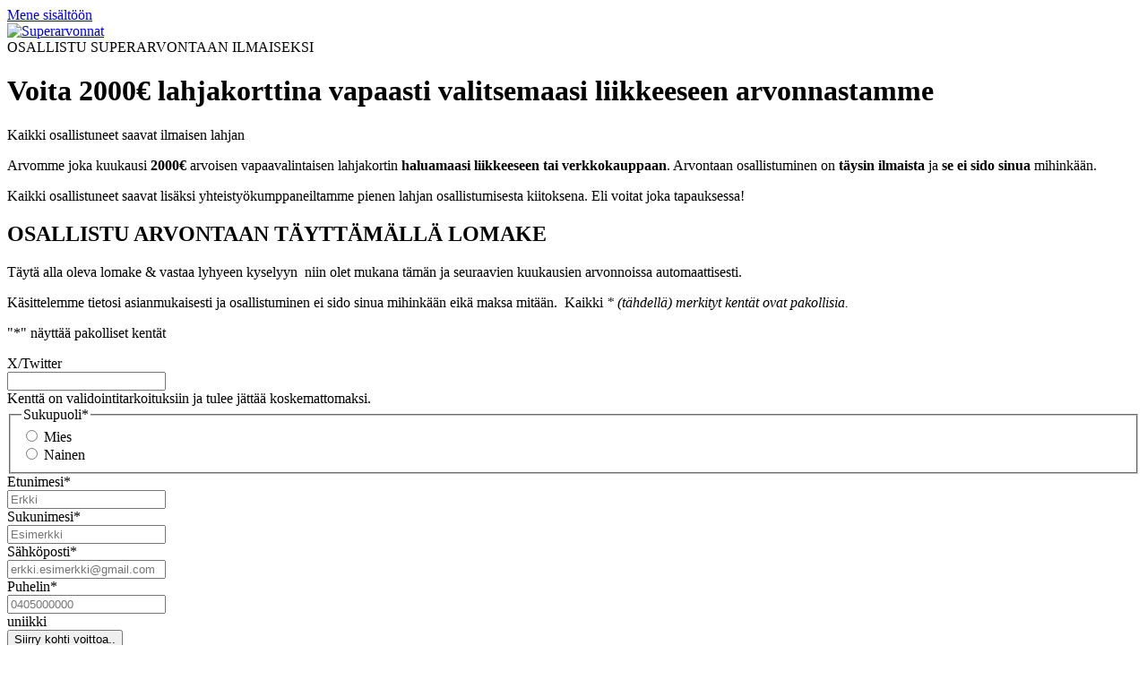

--- FILE ---
content_type: text/html; charset=UTF-8
request_url: https://superarvonnat.com/
body_size: 37036
content:
<!doctype html>
<html lang="fi" prefix="og: https://ogp.me/ns#">
<head>
	<meta charset="UTF-8">
<script>
var gform;gform||(document.addEventListener("gform_main_scripts_loaded",function(){gform.scriptsLoaded=!0}),document.addEventListener("gform/theme/scripts_loaded",function(){gform.themeScriptsLoaded=!0}),window.addEventListener("DOMContentLoaded",function(){gform.domLoaded=!0}),gform={domLoaded:!1,scriptsLoaded:!1,themeScriptsLoaded:!1,isFormEditor:()=>"function"==typeof InitializeEditor,callIfLoaded:function(o){return!(!gform.domLoaded||!gform.scriptsLoaded||!gform.themeScriptsLoaded&&!gform.isFormEditor()||(gform.isFormEditor()&&console.warn("The use of gform.initializeOnLoaded() is deprecated in the form editor context and will be removed in Gravity Forms 3.1."),o(),0))},initializeOnLoaded:function(o){gform.callIfLoaded(o)||(document.addEventListener("gform_main_scripts_loaded",()=>{gform.scriptsLoaded=!0,gform.callIfLoaded(o)}),document.addEventListener("gform/theme/scripts_loaded",()=>{gform.themeScriptsLoaded=!0,gform.callIfLoaded(o)}),window.addEventListener("DOMContentLoaded",()=>{gform.domLoaded=!0,gform.callIfLoaded(o)}))},hooks:{action:{},filter:{}},addAction:function(o,r,e,t){gform.addHook("action",o,r,e,t)},addFilter:function(o,r,e,t){gform.addHook("filter",o,r,e,t)},doAction:function(o){gform.doHook("action",o,arguments)},applyFilters:function(o){return gform.doHook("filter",o,arguments)},removeAction:function(o,r){gform.removeHook("action",o,r)},removeFilter:function(o,r,e){gform.removeHook("filter",o,r,e)},addHook:function(o,r,e,t,n){null==gform.hooks[o][r]&&(gform.hooks[o][r]=[]);var d=gform.hooks[o][r];null==n&&(n=r+"_"+d.length),gform.hooks[o][r].push({tag:n,callable:e,priority:t=null==t?10:t})},doHook:function(r,o,e){var t;if(e=Array.prototype.slice.call(e,1),null!=gform.hooks[r][o]&&((o=gform.hooks[r][o]).sort(function(o,r){return o.priority-r.priority}),o.forEach(function(o){"function"!=typeof(t=o.callable)&&(t=window[t]),"action"==r?t.apply(null,e):e[0]=t.apply(null,e)})),"filter"==r)return e[0]},removeHook:function(o,r,t,n){var e;null!=gform.hooks[o][r]&&(e=(e=gform.hooks[o][r]).filter(function(o,r,e){return!!(null!=n&&n!=o.tag||null!=t&&t!=o.priority)}),gform.hooks[o][r]=e)}});
</script>

	<meta name="viewport" content="width=device-width, initial-scale=1">
	<link rel="profile" href="https://gmpg.org/xfn/11">
	
<!-- Google Tag Manager for WordPress by gtm4wp.com -->
<script data-cfasync="false" data-pagespeed-no-defer data-cookieconsent="ignore">
	var gtm4wp_datalayer_name = "dataLayer";
	var dataLayer = dataLayer || [];
</script>
<!-- End Google Tag Manager for WordPress by gtm4wp.com -->
<!-- Search Engine Optimization by Rank Math - https://rankmath.com/ -->
<title>Osallistu arvontaan ja voita 2000€ - Superarvonnat.com</title>
<link data-rocket-prefetch href="https://www.googletagmanager.com" rel="dns-prefetch">
<link data-rocket-prefetch href="https://www.youtube.com" rel="dns-prefetch">
<link data-rocket-prefetch href="https://analytics.tiktok.com" rel="dns-prefetch">
<link data-rocket-prefetch href="https://connect.facebook.net" rel="dns-prefetch">
<link data-rocket-prefetch href="https://sc-static.net" rel="dns-prefetch">
<link data-rocket-prefetch href="https://consent.cookiebot.com" rel="dns-prefetch">
<link data-rocket-prefetch href="https://js.hs-analytics.net" rel="dns-prefetch">
<link data-rocket-prefetch href="https://sst2.superarvonnat.com" rel="dns-prefetch">
<link data-rocket-prefetch href="https://gapic.superarvonnat.com" rel="dns-prefetch">
<link data-rocket-prefetch href="https://maps.googleapis.com" rel="dns-prefetch">
<link crossorigin data-rocket-preload as="font" href="https://superarvonnat.com/wp-content/uploads/elementor/google-fonts/fonts/notosans-726aff3b.woff2" rel="preload">
<link crossorigin data-rocket-preload as="font" href="https://superarvonnat.com/wp-content/uploads/elementor/google-fonts/fonts/montserrat-76393105.woff2" rel="preload">
<link crossorigin data-rocket-preload as="font" href="https://superarvonnat.com/wp-content/uploads/elementor/google-fonts/fonts/barlowcondensed-a483df40.woff2" rel="preload">
<link crossorigin data-rocket-preload as="font" href="https://superarvonnat.com/wp-content/uploads/elementor/google-fonts/fonts/comfortaa-a2dea2e3.woff2" rel="preload">
<link crossorigin data-rocket-preload as="font" href="https://superarvonnat.com/wp-content/uploads/elementor/google-fonts/fonts/abel-b75ff4da.woff2" rel="preload">
<link crossorigin data-rocket-preload as="font" href="https://superarvonnat.com/wp-content/uploads/elementor/google-fonts/fonts/robotocondensed-da44de7f.woff2" rel="preload">
<link crossorigin data-rocket-preload as="font" href="https://superarvonnat.com/wp-content/uploads/elementor/google-fonts/fonts/adamina-fa1bcb35.woff2" rel="preload"><link rel="preload" data-rocket-preload as="image" href="https://superarvonnat.com/wp-content/uploads/2025/10/voittajat.webp" fetchpriority="high">
<meta name="description" content="Osallistu Superarvonnat.com arvontaan ja voita joka kuukausi 2000€ arvoinen lahjakortti valitsemaasi kauppaan. Osallistu heti tästä!"/>
<meta name="robots" content="index, follow, max-snippet:-1, max-video-preview:-1, max-image-preview:large"/>
<link rel="canonical" href="https://superarvonnat.com/" />
<meta property="og:locale" content="fi_FI" />
<meta property="og:type" content="website" />
<meta property="og:title" content="Osallistu arvontaan ja voita 2000€ - Superarvonnat.com" />
<meta property="og:description" content="Osallistu Superarvonnat.com arvontaan ja voita joka kuukausi 2000€ arvoinen lahjakortti valitsemaasi kauppaan. Osallistu heti tästä!" />
<meta property="og:url" content="https://superarvonnat.com/" />
<meta property="og:site_name" content="Superarvonnat" />
<meta property="og:updated_time" content="2025-11-16T04:19:07+02:00" />
<meta property="og:image" content="https://superarvonnat.com/wp-content/uploads/2025/10/Superarvonnat-yhteistyokumppanit-1.webp" />
<meta property="og:image:secure_url" content="https://superarvonnat.com/wp-content/uploads/2025/10/Superarvonnat-yhteistyokumppanit-1.webp" />
<meta property="og:image:width" content="1024" />
<meta property="og:image:height" content="1024" />
<meta property="og:image:alt" content="Superarvonnat.com - Voita 2000€ lahjakortti" />
<meta property="og:image:type" content="image/webp" />
<meta property="article:published_time" content="2025-11-16T04:07:34+02:00" />
<meta property="article:modified_time" content="2025-11-16T04:19:07+02:00" />
<meta name="twitter:card" content="summary_large_image" />
<meta name="twitter:title" content="Osallistu arvontaan ja voita 2000€ - Superarvonnat.com" />
<meta name="twitter:description" content="Osallistu Superarvonnat.com arvontaan ja voita joka kuukausi 2000€ arvoinen lahjakortti valitsemaasi kauppaan. Osallistu heti tästä!" />
<meta name="twitter:image" content="https://superarvonnat.com/wp-content/uploads/2025/10/Superarvonnat-yhteistyokumppanit-1.webp" />
<meta name="twitter:label1" content="Written by" />
<meta name="twitter:data1" content="Juha Söderholm" />
<meta name="twitter:label2" content="Time to read" />
<meta name="twitter:data2" content="1 minute" />
<script type="application/ld+json" class="rank-math-schema">{"@context":"https://schema.org","@graph":[{"@type":"Organization","@id":"https://superarvonnat.com/#organization","name":"Superarvonnat.com","url":"https://superarvonnat.com","logo":{"@type":"ImageObject","@id":"https://superarvonnat.com/#logo","url":"https://superarvonnat.com/wp-content/uploads/2025/10/cropped-Superar.png","contentUrl":"https://superarvonnat.com/wp-content/uploads/2025/10/cropped-Superar.png","caption":"Superarvonnat","inLanguage":"fi","width":"350","height":"66"}},{"@type":"WebSite","@id":"https://superarvonnat.com/#website","url":"https://superarvonnat.com","name":"Superarvonnat","alternateName":"Voita 2000\u20ac lahjakortti joka kuukausi valitsemaasi kauppaan","publisher":{"@id":"https://superarvonnat.com/#organization"},"inLanguage":"fi","potentialAction":{"@type":"SearchAction","target":"https://superarvonnat.com/?s={search_term_string}","query-input":"required name=search_term_string"}},{"@type":"ImageObject","@id":"https://superarvonnat.com/wp-content/uploads/2025/10/kaunis-voittajamme-emma-louis-vuittonin-palkinnon-kanssa.jpg","url":"https://superarvonnat.com/wp-content/uploads/2025/10/kaunis-voittajamme-emma-louis-vuittonin-palkinnon-kanssa.jpg","width":"200","height":"200","inLanguage":"fi"},{"@type":"WebPage","@id":"https://superarvonnat.com/#webpage","url":"https://superarvonnat.com/","name":"Osallistu arvontaan ja voita 2000\u20ac - Superarvonnat.com","datePublished":"2025-11-16T04:07:34+02:00","dateModified":"2025-11-16T04:19:07+02:00","about":{"@id":"https://superarvonnat.com/#organization"},"isPartOf":{"@id":"https://superarvonnat.com/#website"},"primaryImageOfPage":{"@id":"https://superarvonnat.com/wp-content/uploads/2025/10/kaunis-voittajamme-emma-louis-vuittonin-palkinnon-kanssa.jpg"},"inLanguage":"fi"},{"@type":"Person","@id":"https://superarvonnat.com/author/juha/","name":"Juha S\u00f6derholm","url":"https://superarvonnat.com/author/juha/","image":{"@type":"ImageObject","@id":"https://secure.gravatar.com/avatar/9a28313f7ed1756794e770369c3884d59f9a34bb014cdfe43256f29ba3bddb60?s=96&amp;d=mm&amp;r=g","url":"https://secure.gravatar.com/avatar/9a28313f7ed1756794e770369c3884d59f9a34bb014cdfe43256f29ba3bddb60?s=96&amp;d=mm&amp;r=g","caption":"Juha S\u00f6derholm","inLanguage":"fi"},"sameAs":["https://onlineleads.fi"],"worksFor":{"@id":"https://superarvonnat.com/#organization"}},{"@type":"Article","headline":"Osallistu arvontaan ja voita 2000\u20ac - Superarvonnat.com","keywords":"Voita 2000\u20ac arvoinen lahjakortti","datePublished":"2025-11-16T04:07:34+02:00","dateModified":"2025-11-16T04:19:07+02:00","author":{"@id":"https://superarvonnat.com/author/juha/","name":"Juha S\u00f6derholm"},"publisher":{"@id":"https://superarvonnat.com/#organization"},"description":"Osallistu Superarvonnat.com arvontaan ja voita joka kuukausi 2000\u20ac arvoinen lahjakortti valitsemaasi kauppaan. Osallistu heti t\u00e4st\u00e4!","name":"Osallistu arvontaan ja voita 2000\u20ac - Superarvonnat.com","@id":"https://superarvonnat.com/#richSnippet","isPartOf":{"@id":"https://superarvonnat.com/#webpage"},"image":{"@id":"https://superarvonnat.com/wp-content/uploads/2025/10/kaunis-voittajamme-emma-louis-vuittonin-palkinnon-kanssa.jpg"},"inLanguage":"fi","mainEntityOfPage":{"@id":"https://superarvonnat.com/#webpage"}}]}</script>
<!-- /Rank Math WordPress SEO plugin -->

<script type='application/javascript' id='pys-version-script'>console.log('PixelYourSite PRO version 12.2.7.1');</script>

<style id='wp-img-auto-sizes-contain-inline-css'>
img:is([sizes=auto i],[sizes^="auto," i]){contain-intrinsic-size:3000px 1500px}
/*# sourceURL=wp-img-auto-sizes-contain-inline-css */
</style>
<link rel='stylesheet' id='pa-frontend-css' href='https://superarvonnat.com/wp-content/uploads/premium-addons-elementor/pa-frontend-23c68db72.min.css?ver=1769340647' media='all' />
<link rel='stylesheet' id='hello-elementor-css' href='https://superarvonnat.com/wp-content/themes/hello-elementor/assets/css/reset.css?ver=3.4.5' media='all' />
<link rel='stylesheet' id='hello-elementor-theme-style-css' href='https://superarvonnat.com/wp-content/themes/hello-elementor/assets/css/theme.css?ver=3.4.5' media='all' />
<link rel='stylesheet' id='hello-elementor-header-footer-css' href='https://superarvonnat.com/wp-content/themes/hello-elementor/assets/css/header-footer.css?ver=3.4.5' media='all' />
<link rel='stylesheet' id='chld_thm_cfg_child-css' href='https://superarvonnat.com/wp-content/themes/hello-elementor-child/style.css?ver=3.4.4.1760705641' media='all' />
<link rel='stylesheet' id='elementor-frontend-css' href='https://superarvonnat.com/wp-content/plugins/elementor/assets/css/frontend.min.css?ver=3.33.2' media='all' />
<link rel='stylesheet' id='elementor-post-5-css' href='https://superarvonnat.com/wp-content/uploads/elementor/css/post-5.css?ver=1764311237' media='all' />
<link rel='stylesheet' id='widget-image-css' href='https://superarvonnat.com/wp-content/plugins/elementor/assets/css/widget-image.min.css?ver=3.33.2' media='all' />
<link rel='stylesheet' id='widget-nav-menu-css' href='https://superarvonnat.com/wp-content/plugins/elementor-pro/assets/css/widget-nav-menu.min.css?ver=3.33.1' media='all' />
<link rel='stylesheet' id='pa-glass-css' href='https://superarvonnat.com/wp-content/plugins/premium-addons-for-elementor/assets/frontend/min-css/liquid-glass.min.css?ver=4.11.51' media='all' />
<link rel='stylesheet' id='pa-btn-css' href='https://superarvonnat.com/wp-content/plugins/premium-addons-for-elementor/assets/frontend/min-css/button-line.min.css?ver=4.11.51' media='all' />
<link rel='stylesheet' id='widget-social-icons-css' href='https://superarvonnat.com/wp-content/plugins/elementor/assets/css/widget-social-icons.min.css?ver=3.33.2' media='all' />
<link rel='stylesheet' id='e-apple-webkit-css' href='https://superarvonnat.com/wp-content/plugins/elementor/assets/css/conditionals/apple-webkit.min.css?ver=3.33.2' media='all' />
<link rel='stylesheet' id='widget-heading-css' href='https://superarvonnat.com/wp-content/plugins/elementor/assets/css/widget-heading.min.css?ver=3.33.2' media='all' />
<link rel='stylesheet' id='eael-general-css' href='https://superarvonnat.com/wp-content/plugins/essential-addons-for-elementor-lite/assets/front-end/css/view/general.min.css?ver=6.5.3' media='all' />
<link rel='stylesheet' id='eael-357-css' href='https://superarvonnat.com/wp-content/uploads/essential-addons-elementor/eael-357.css?ver=1763266747' media='all' />
<link rel='stylesheet' id='gravity_forms_theme_reset-css' href='https://superarvonnat.com/wp-content/plugins/gravityforms/assets/css/dist/gravity-forms-theme-reset.min.css?ver=2.9.23' media='all' />
<link rel='stylesheet' id='gravity_forms_theme_foundation-css' href='https://superarvonnat.com/wp-content/plugins/gravityforms/assets/css/dist/gravity-forms-theme-foundation.min.css?ver=2.9.23' media='all' />
<link rel='stylesheet' id='gravity_forms_theme_framework-css' href='https://superarvonnat.com/wp-content/plugins/gravityforms/assets/css/dist/gravity-forms-theme-framework.min.css?ver=2.9.23' media='all' />
<link rel='stylesheet' id='e-popup-css' href='https://superarvonnat.com/wp-content/plugins/elementor-pro/assets/css/conditionals/popup.min.css?ver=3.33.1' media='all' />
<link rel='stylesheet' id='eael-481-css' href='https://superarvonnat.com/wp-content/uploads/essential-addons-elementor/eael-481.css?ver=1763266747' media='all' />
<link rel='stylesheet' id='font-awesome-5-all-css' href='https://superarvonnat.com/wp-content/plugins/elementor/assets/lib/font-awesome/css/all.min.css?ver=4.11.51' media='all' />
<link rel='stylesheet' id='font-awesome-4-shim-css' href='https://superarvonnat.com/wp-content/plugins/elementor/assets/lib/font-awesome/css/v4-shims.min.css?ver=3.33.2' media='all' />
<link rel='stylesheet' id='swiper-css' href='https://superarvonnat.com/wp-content/plugins/elementor/assets/lib/swiper/v8/css/swiper.min.css?ver=8.4.5' media='all' />
<link rel='stylesheet' id='e-swiper-css' href='https://superarvonnat.com/wp-content/plugins/elementor/assets/css/conditionals/e-swiper.min.css?ver=3.33.2' media='all' />
<link rel='stylesheet' id='widget-testimonial-carousel-css' href='https://superarvonnat.com/wp-content/plugins/elementor-pro/assets/css/widget-testimonial-carousel.min.css?ver=3.33.1' media='all' />
<link rel='stylesheet' id='widget-carousel-module-base-css' href='https://superarvonnat.com/wp-content/plugins/elementor-pro/assets/css/widget-carousel-module-base.min.css?ver=3.33.1' media='all' />
<link rel='stylesheet' id='elementor-post-481-css' href='https://superarvonnat.com/wp-content/uploads/elementor/css/post-481.css?ver=1764311237' media='all' />
<link rel='stylesheet' id='elementor-post-14-css' href='https://superarvonnat.com/wp-content/uploads/elementor/css/post-14.css?ver=1764311237' media='all' />
<link rel='stylesheet' id='elementor-post-21-css' href='https://superarvonnat.com/wp-content/uploads/elementor/css/post-21.css?ver=1764311237' media='all' />
<link rel='stylesheet' id='elementor-post-36-css' href='https://superarvonnat.com/wp-content/uploads/elementor/css/post-36.css?ver=1764311237' media='all' />
<link rel='stylesheet' id='elementor-post-357-css' href='https://superarvonnat.com/wp-content/uploads/elementor/css/post-357.css?ver=1764311237' media='all' />
<style id='rocket-lazyload-inline-css'>
.rll-youtube-player{position:relative;padding-bottom:56.23%;height:0;overflow:hidden;max-width:100%;}.rll-youtube-player:focus-within{outline: 2px solid currentColor;outline-offset: 5px;}.rll-youtube-player iframe{position:absolute;top:0;left:0;width:100%;height:100%;z-index:100;background:0 0}.rll-youtube-player img{bottom:0;display:block;left:0;margin:auto;max-width:100%;width:100%;position:absolute;right:0;top:0;border:none;height:auto;-webkit-transition:.4s all;-moz-transition:.4s all;transition:.4s all}.rll-youtube-player img:hover{-webkit-filter:brightness(75%)}.rll-youtube-player .play{height:100%;width:100%;left:0;top:0;position:absolute;background:url(https://superarvonnat.com/wp-content/plugins/wp-rocket/assets/img/youtube.png) no-repeat center;background-color: transparent !important;cursor:pointer;border:none;}.wp-embed-responsive .wp-has-aspect-ratio .rll-youtube-player{position:absolute;padding-bottom:0;width:100%;height:100%;top:0;bottom:0;left:0;right:0}
/*# sourceURL=rocket-lazyload-inline-css */
</style>
<link rel='stylesheet' id='elementor-gf-local-montserrat-css' href='https://superarvonnat.com/wp-content/uploads/elementor/google-fonts/css/montserrat.css?ver=1760702344' media='all' />
<link rel='stylesheet' id='elementor-gf-local-comfortaa-css' href='https://superarvonnat.com/wp-content/uploads/elementor/google-fonts/css/comfortaa.css?ver=1760702365' media='all' />
<link rel='stylesheet' id='elementor-gf-local-abel-css' href='https://superarvonnat.com/wp-content/uploads/elementor/google-fonts/css/abel.css?ver=1761527744' media='all' />
<link rel='stylesheet' id='elementor-gf-local-robotocondensed-css' href='https://superarvonnat.com/wp-content/uploads/elementor/google-fonts/css/robotocondensed.css?ver=1760707619' media='all' />
<link rel='stylesheet' id='elementor-gf-local-adamina-css' href='https://superarvonnat.com/wp-content/uploads/elementor/google-fonts/css/adamina.css?ver=1760704869' media='all' />
<link rel='stylesheet' id='elementor-gf-local-opensans-css' href='https://superarvonnat.com/wp-content/uploads/elementor/google-fonts/css/opensans.css?ver=1760704599' media='all' />
<link rel='stylesheet' id='elementor-gf-local-copse-css' href='https://superarvonnat.com/wp-content/uploads/elementor/google-fonts/css/copse.css?ver=1760705050' media='all' />
<link rel='stylesheet' id='elementor-gf-local-robotoslab-css' href='https://superarvonnat.com/wp-content/uploads/elementor/google-fonts/css/robotoslab.css?ver=1760686795' media='all' />
<link rel='stylesheet' id='elementor-gf-local-ntr-css' href='https://superarvonnat.com/wp-content/uploads/elementor/google-fonts/css/ntr.css?ver=1761434213' media='all' />
<link rel='stylesheet' id='elementor-gf-local-notosans-css' href='https://superarvonnat.com/wp-content/uploads/elementor/google-fonts/css/notosans.css?ver=1761178207' media='all' />
<link rel='stylesheet' id='elementor-gf-local-barlowcondensed-css' href='https://superarvonnat.com/wp-content/uploads/elementor/google-fonts/css/barlowcondensed.css?ver=1761186666' media='all' />
<script id="jquery-core-js-extra">
var pysFacebookRest = {"restApiUrl":"https://superarvonnat.com/wp-json/pys-facebook/v1/event","debug":""};
//# sourceURL=jquery-core-js-extra
</script>
<script src="https://superarvonnat.com/wp-includes/js/jquery/jquery.min.js?ver=3.7.1" id="jquery-core-js"></script>
<script src="https://superarvonnat.com/wp-includes/js/jquery/jquery-migrate.min.js?ver=3.4.1" id="jquery-migrate-js"></script>
<script src="https://superarvonnat.com/wp-content/plugins/elementor/assets/lib/font-awesome/js/v4-shims.min.js?ver=3.33.2" id="font-awesome-4-shim-js"></script>
<script src="https://superarvonnat.com/wp-content/plugins/pixelyoursite-pro/dist/scripts/js.cookie-2.1.3.min.js?ver=2.1.3" id="js-cookie-pys-js"></script>
<script src="https://superarvonnat.com/wp-content/plugins/pixelyoursite-pro/dist/scripts/jquery.bind-first-0.2.3.min.js" id="jquery-bind-first-js"></script>
<script src="https://superarvonnat.com/wp-content/plugins/pixelyoursite-pro/dist/scripts/sha256.js?ver=0.11.0" id="js-sha256-js"></script>
<script src="https://superarvonnat.com/wp-content/plugins/pixelyoursite-pro/dist/scripts/tld.min.js?ver=2.3.1" id="js-tld-js"></script>
<script id="pys-js-extra">
var pysOptions = {"staticEvents":{"facebook":{"custom_event":[{"delay":0,"type":"static","custom_event_post_id":338,"name":"ViewContent","eventID":"24c206e8-0e5a-4e4e-8404-3f255ea58158","pixelIds":["803915159168360"],"params":{"page_title":"Voita 2000\u20ac lahjakorttina vapaasti valitsemaasi liikkeeseen arvonnastamme","post_type":"page","post_id":481,"plugin":"PixelYourSite","event_url":"superarvonnat.com/","user_role":"guest"},"e_id":"custom_event","ids":[],"hasTimeWindow":false,"timeWindow":0,"woo_order":"","edd_order":""}],"init_event":[{"delay":0,"type":"static","ajaxFire":false,"name":"PageView","eventID":"96b151d3-d81a-491d-95ef-1a3d1c5cffd5","pixelIds":["803915159168360"],"params":{"page_title":"Voita 2000\u20ac lahjakorttina vapaasti valitsemaasi liikkeeseen arvonnastamme","post_type":"page","post_id":481,"plugin":"PixelYourSite","event_url":"superarvonnat.com/","user_role":"guest"},"e_id":"init_event","ids":[],"hasTimeWindow":false,"timeWindow":0,"woo_order":"","edd_order":""}]},"google_ads":{"init_event":[{"delay":0,"type":"static","conversion_ids":["AW-17681451969"],"name":"page_view","eventID":"96b151d3-d81a-491d-95ef-1a3d1c5cffd5","params":{"items":[{"id":481,"google_business_vertical":"custom"}],"page_title":"Voita 2000\u20ac lahjakorttina vapaasti valitsemaasi liikkeeseen arvonnastamme","post_type":"page","post_id":481,"plugin":"PixelYourSite","event_url":"superarvonnat.com/","user_role":"guest"},"e_id":"init_event","ids":[],"hasTimeWindow":false,"timeWindow":0,"woo_order":"","edd_order":""}]}},"dynamicEvents":{"automatic_event_internal_link":{"facebook":{"delay":0,"type":"dyn","name":"InternalClick","eventID":"75058842-20df-429d-aca6-8b5a49163744","pixelIds":["803915159168360"],"params":{"page_title":"Voita 2000\u20ac lahjakorttina vapaasti valitsemaasi liikkeeseen arvonnastamme","post_type":"page","post_id":481,"plugin":"PixelYourSite","event_url":"superarvonnat.com/","user_role":"guest"},"e_id":"automatic_event_internal_link","ids":[],"hasTimeWindow":false,"timeWindow":0,"woo_order":"","edd_order":""},"google_ads":{"delay":0,"type":"dyn","name":"InternalClick","conversion_ids":["AW-17681451969"],"ids":["AW-17681451969"],"eventID":"75058842-20df-429d-aca6-8b5a49163744","params":{"page_title":"Voita 2000\u20ac lahjakorttina vapaasti valitsemaasi liikkeeseen arvonnastamme","post_type":"page","post_id":481,"plugin":"PixelYourSite","event_url":"superarvonnat.com/","user_role":"guest"},"e_id":"automatic_event_internal_link","hasTimeWindow":false,"timeWindow":0,"woo_order":"","edd_order":""}},"automatic_event_outbound_link":{"facebook":{"delay":0,"type":"dyn","name":"OutboundClick","eventID":"b0c88546-407e-45ef-96fe-dbda2d864cde","pixelIds":["803915159168360"],"params":{"page_title":"Voita 2000\u20ac lahjakorttina vapaasti valitsemaasi liikkeeseen arvonnastamme","post_type":"page","post_id":481,"plugin":"PixelYourSite","event_url":"superarvonnat.com/","user_role":"guest"},"e_id":"automatic_event_outbound_link","ids":[],"hasTimeWindow":false,"timeWindow":0,"woo_order":"","edd_order":""},"google_ads":{"delay":0,"type":"dyn","name":"OutboundClick","conversion_ids":["AW-17681451969"],"ids":["AW-17681451969"],"eventID":"b0c88546-407e-45ef-96fe-dbda2d864cde","params":{"page_title":"Voita 2000\u20ac lahjakorttina vapaasti valitsemaasi liikkeeseen arvonnastamme","post_type":"page","post_id":481,"plugin":"PixelYourSite","event_url":"superarvonnat.com/","user_role":"guest"},"e_id":"automatic_event_outbound_link","hasTimeWindow":false,"timeWindow":0,"woo_order":"","edd_order":""}},"automatic_event_video":{"facebook":{"delay":0,"type":"dyn","name":"WatchVideo","eventID":"5fe41148-30a9-441a-80fb-54e4cfeaf270","pixelIds":["803915159168360"],"params":{"page_title":"Voita 2000\u20ac lahjakorttina vapaasti valitsemaasi liikkeeseen arvonnastamme","post_type":"page","post_id":481,"plugin":"PixelYourSite","event_url":"superarvonnat.com/","user_role":"guest"},"e_id":"automatic_event_video","ids":[],"hasTimeWindow":false,"timeWindow":0,"woo_order":"","edd_order":""},"google_ads":{"delay":0,"type":"dyn","name":"WatchVideo","conversion_ids":["AW-17681451969"],"ids":["AW-17681451969"],"eventID":"5fe41148-30a9-441a-80fb-54e4cfeaf270","params":{"page_title":"Voita 2000\u20ac lahjakorttina vapaasti valitsemaasi liikkeeseen arvonnastamme","post_type":"page","post_id":481,"plugin":"PixelYourSite","event_url":"superarvonnat.com/","user_role":"guest"},"e_id":"automatic_event_video","hasTimeWindow":false,"timeWindow":0,"woo_order":"","edd_order":""}},"automatic_event_tel_link":{"facebook":{"delay":0,"type":"dyn","name":"TelClick","eventID":"c7025659-c48d-48b4-a01a-f90750f5f83b","pixelIds":["803915159168360"],"params":{"page_title":"Voita 2000\u20ac lahjakorttina vapaasti valitsemaasi liikkeeseen arvonnastamme","post_type":"page","post_id":481,"plugin":"PixelYourSite","event_url":"superarvonnat.com/","user_role":"guest"},"e_id":"automatic_event_tel_link","ids":[],"hasTimeWindow":false,"timeWindow":0,"woo_order":"","edd_order":""},"google_ads":{"delay":0,"type":"dyn","name":"TelClick","conversion_ids":["AW-17681451969"],"ids":["AW-17681451969"],"eventID":"c7025659-c48d-48b4-a01a-f90750f5f83b","params":{"page_title":"Voita 2000\u20ac lahjakorttina vapaasti valitsemaasi liikkeeseen arvonnastamme","post_type":"page","post_id":481,"plugin":"PixelYourSite","event_url":"superarvonnat.com/","user_role":"guest"},"e_id":"automatic_event_tel_link","hasTimeWindow":false,"timeWindow":0,"woo_order":"","edd_order":""}},"automatic_event_email_link":{"facebook":{"delay":0,"type":"dyn","name":"EmailClick","eventID":"7874198a-bb7e-4b68-b71d-316b1ae5cd2c","pixelIds":["803915159168360"],"params":{"page_title":"Voita 2000\u20ac lahjakorttina vapaasti valitsemaasi liikkeeseen arvonnastamme","post_type":"page","post_id":481,"plugin":"PixelYourSite","event_url":"superarvonnat.com/","user_role":"guest"},"e_id":"automatic_event_email_link","ids":[],"hasTimeWindow":false,"timeWindow":0,"woo_order":"","edd_order":""},"google_ads":{"delay":0,"type":"dyn","name":"EmailClick","conversion_ids":["AW-17681451969"],"ids":["AW-17681451969"],"eventID":"7874198a-bb7e-4b68-b71d-316b1ae5cd2c","params":{"page_title":"Voita 2000\u20ac lahjakorttina vapaasti valitsemaasi liikkeeseen arvonnastamme","post_type":"page","post_id":481,"plugin":"PixelYourSite","event_url":"superarvonnat.com/","user_role":"guest"},"e_id":"automatic_event_email_link","hasTimeWindow":false,"timeWindow":0,"woo_order":"","edd_order":""}},"automatic_event_form":{"facebook":{"delay":0,"type":"dyn","name":"Form","eventID":"f0fe5a40-004b-4834-b457-1ab989053ed5","pixelIds":["803915159168360"],"params":{"page_title":"Voita 2000\u20ac lahjakorttina vapaasti valitsemaasi liikkeeseen arvonnastamme","post_type":"page","post_id":481,"plugin":"PixelYourSite","event_url":"superarvonnat.com/","user_role":"guest"},"e_id":"automatic_event_form","ids":[],"hasTimeWindow":false,"timeWindow":0,"woo_order":"","edd_order":""},"google_ads":{"delay":0,"type":"dyn","name":"Form","conversion_ids":["AW-17681451969"],"ids":["AW-17681451969"],"eventID":"f0fe5a40-004b-4834-b457-1ab989053ed5","params":{"page_title":"Voita 2000\u20ac lahjakorttina vapaasti valitsemaasi liikkeeseen arvonnastamme","post_type":"page","post_id":481,"plugin":"PixelYourSite","event_url":"superarvonnat.com/","user_role":"guest"},"e_id":"automatic_event_form","hasTimeWindow":false,"timeWindow":0,"woo_order":"","edd_order":""}},"automatic_event_download":{"facebook":{"delay":0,"type":"dyn","name":"Download","extensions":["","doc","exe","js","pdf","ppt","tgz","zip","xls"],"eventID":"d192ebd7-ac34-42be-abe8-6b5ae5182369","pixelIds":["803915159168360"],"params":{"page_title":"Voita 2000\u20ac lahjakorttina vapaasti valitsemaasi liikkeeseen arvonnastamme","post_type":"page","post_id":481,"plugin":"PixelYourSite","event_url":"superarvonnat.com/","user_role":"guest"},"e_id":"automatic_event_download","ids":[],"hasTimeWindow":false,"timeWindow":0,"woo_order":"","edd_order":""},"google_ads":{"delay":0,"type":"dyn","name":"Download","extensions":["","doc","exe","js","pdf","ppt","tgz","zip","xls"],"conversion_ids":["AW-17681451969"],"ids":["AW-17681451969"],"eventID":"d192ebd7-ac34-42be-abe8-6b5ae5182369","params":{"page_title":"Voita 2000\u20ac lahjakorttina vapaasti valitsemaasi liikkeeseen arvonnastamme","post_type":"page","post_id":481,"plugin":"PixelYourSite","event_url":"superarvonnat.com/","user_role":"guest"},"e_id":"automatic_event_download","hasTimeWindow":false,"timeWindow":0,"woo_order":"","edd_order":""}},"automatic_event_comment":{"facebook":{"delay":0,"type":"dyn","name":"Comment","eventID":"b287e1d8-d5eb-4b42-bff9-ca92ddb9e3b1","pixelIds":["803915159168360"],"params":{"page_title":"Voita 2000\u20ac lahjakorttina vapaasti valitsemaasi liikkeeseen arvonnastamme","post_type":"page","post_id":481,"plugin":"PixelYourSite","event_url":"superarvonnat.com/","user_role":"guest"},"e_id":"automatic_event_comment","ids":[],"hasTimeWindow":false,"timeWindow":0,"woo_order":"","edd_order":""},"google_ads":{"delay":0,"type":"dyn","name":"Comment","conversion_ids":["AW-17681451969"],"ids":["AW-17681451969"],"eventID":"b287e1d8-d5eb-4b42-bff9-ca92ddb9e3b1","params":{"page_title":"Voita 2000\u20ac lahjakorttina vapaasti valitsemaasi liikkeeseen arvonnastamme","post_type":"page","post_id":481,"plugin":"PixelYourSite","event_url":"superarvonnat.com/","user_role":"guest"},"e_id":"automatic_event_comment","hasTimeWindow":false,"timeWindow":0,"woo_order":"","edd_order":""}},"automatic_event_adsense":{"facebook":{"delay":0,"type":"dyn","name":"AdSense","eventID":"423d3101-ca33-4d9d-9bcd-2ba8e0922b06","pixelIds":["803915159168360"],"params":{"page_title":"Voita 2000\u20ac lahjakorttina vapaasti valitsemaasi liikkeeseen arvonnastamme","post_type":"page","post_id":481,"plugin":"PixelYourSite","event_url":"superarvonnat.com/","user_role":"guest"},"e_id":"automatic_event_adsense","ids":[],"hasTimeWindow":false,"timeWindow":0,"woo_order":"","edd_order":""},"google_ads":{"delay":0,"type":"dyn","name":"AdSense","conversion_ids":["AW-17681451969"],"ids":["AW-17681451969"],"eventID":"423d3101-ca33-4d9d-9bcd-2ba8e0922b06","params":{"page_title":"Voita 2000\u20ac lahjakorttina vapaasti valitsemaasi liikkeeseen arvonnastamme","post_type":"page","post_id":481,"plugin":"PixelYourSite","event_url":"superarvonnat.com/","user_role":"guest"},"e_id":"automatic_event_adsense","hasTimeWindow":false,"timeWindow":0,"woo_order":"","edd_order":""}},"automatic_event_scroll":{"facebook":{"delay":0,"type":"dyn","name":"PageScroll","scroll_percent":30,"eventID":"250fb424-4cff-4ed2-9e24-d8c9630f1b5e","pixelIds":["803915159168360"],"params":{"page_title":"Voita 2000\u20ac lahjakorttina vapaasti valitsemaasi liikkeeseen arvonnastamme","post_type":"page","post_id":481,"plugin":"PixelYourSite","event_url":"superarvonnat.com/","user_role":"guest"},"e_id":"automatic_event_scroll","ids":[],"hasTimeWindow":false,"timeWindow":0,"woo_order":"","edd_order":""},"google_ads":{"delay":0,"type":"dyn","name":"PageScroll","scroll_percent":30,"conversion_ids":["AW-17681451969"],"ids":["AW-17681451969"],"eventID":"250fb424-4cff-4ed2-9e24-d8c9630f1b5e","params":{"page_title":"Voita 2000\u20ac lahjakorttina vapaasti valitsemaasi liikkeeseen arvonnastamme","post_type":"page","post_id":481,"plugin":"PixelYourSite","event_url":"superarvonnat.com/","user_role":"guest"},"e_id":"automatic_event_scroll","hasTimeWindow":false,"timeWindow":0,"woo_order":"","edd_order":""}},"automatic_event_time_on_page":{"facebook":{"delay":0,"type":"dyn","name":"TimeOnPage","time_on_page":30,"eventID":"00913397-0dac-4166-9803-a68f7bae796e","pixelIds":["803915159168360"],"params":{"page_title":"Voita 2000\u20ac lahjakorttina vapaasti valitsemaasi liikkeeseen arvonnastamme","post_type":"page","post_id":481,"plugin":"PixelYourSite","event_url":"superarvonnat.com/","user_role":"guest"},"e_id":"automatic_event_time_on_page","ids":[],"hasTimeWindow":false,"timeWindow":0,"woo_order":"","edd_order":""},"google_ads":{"delay":0,"type":"dyn","name":"TimeOnPage","time_on_page":30,"conversion_ids":["AW-17681451969"],"ids":["AW-17681451969"],"eventID":"00913397-0dac-4166-9803-a68f7bae796e","params":{"page_title":"Voita 2000\u20ac lahjakorttina vapaasti valitsemaasi liikkeeseen arvonnastamme","post_type":"page","post_id":481,"plugin":"PixelYourSite","event_url":"superarvonnat.com/","user_role":"guest"},"e_id":"automatic_event_time_on_page","hasTimeWindow":false,"timeWindow":0,"woo_order":"","edd_order":""}}},"triggerEvents":{"360":{"facebook":{"delay":0,"type":"trigger","custom_event_post_id":360,"name":"Subscribe","eventID":"44d534dc-dfc0-443f-a356-7485c93a7183","pixelIds":["803915159168360"],"params":{"value":"10","currency":"EUR","page_title":"Voita 2000\u20ac lahjakorttina vapaasti valitsemaasi liikkeeseen arvonnastamme","post_type":"page","post_id":481,"plugin":"PixelYourSite","event_url":"superarvonnat.com/","user_role":"guest"},"e_id":"custom_event","ids":[],"hasTimeWindow":false,"timeWindow":0,"woo_order":"","edd_order":""},"google_ads":{"delay":0,"type":"trigger","custom_event_post_id":360,"conversion_ids":["AW-17681451969/X2GlCJLFprQbEMGXlu9B"],"name":"sign_up","eventID":"44d534dc-dfc0-443f-a356-7485c93a7183","params":{"page_title":"Voita 2000\u20ac lahjakorttina vapaasti valitsemaasi liikkeeseen arvonnastamme","post_type":"page","post_id":481,"plugin":"PixelYourSite","event_url":"superarvonnat.com/","user_role":"guest"},"e_id":"custom_event","ids":[],"hasTimeWindow":false,"timeWindow":0,"woo_order":"","edd_order":""}},"339":{"facebook":{"delay":0,"type":"trigger","custom_event_post_id":339,"name":"Lead","eventID":"44d534dc-dfc0-443f-a356-7485c93a7183","pixelIds":["803915159168360"],"params":{"value":"25","currency":"EUR","page_title":"Voita 2000\u20ac lahjakorttina vapaasti valitsemaasi liikkeeseen arvonnastamme","post_type":"page","post_id":481,"plugin":"PixelYourSite","event_url":"superarvonnat.com/","user_role":"guest"},"e_id":"custom_event","ids":[],"hasTimeWindow":false,"timeWindow":0,"woo_order":"","edd_order":""},"google_ads":{"delay":0,"type":"trigger","custom_event_post_id":339,"conversion_ids":["AW-17681451969/hUGJCMHvsrQbEMGXlu9B"],"name":"conversion","eventID":"44d534dc-dfc0-443f-a356-7485c93a7183","params":{"page_title":"Voita 2000\u20ac lahjakorttina vapaasti valitsemaasi liikkeeseen arvonnastamme","post_type":"page","post_id":481,"plugin":"PixelYourSite","event_url":"superarvonnat.com/","user_role":"guest"},"e_id":"custom_event","ids":[],"hasTimeWindow":false,"timeWindow":0,"woo_order":"","edd_order":""}},"337":{"facebook":{"delay":0,"type":"trigger","custom_event_post_id":337,"name":"Subscribe","eventID":"44d534dc-dfc0-443f-a356-7485c93a7183","pixelIds":["803915159168360"],"params":{"value":"15","currency":"EUR","page_title":"Voita 2000\u20ac lahjakorttina vapaasti valitsemaasi liikkeeseen arvonnastamme","post_type":"page","post_id":481,"plugin":"PixelYourSite","event_url":"superarvonnat.com/","user_role":"guest"},"e_id":"custom_event","ids":[],"hasTimeWindow":false,"timeWindow":0,"woo_order":"","edd_order":""},"google_ads":{"delay":0,"type":"trigger","custom_event_post_id":337,"conversion_ids":["AW-17681451969/X2GlCJLFprQbEMGXlu9B"],"name":"sign_up","eventID":"44d534dc-dfc0-443f-a356-7485c93a7183","params":{"page_title":"Voita 2000\u20ac lahjakorttina vapaasti valitsemaasi liikkeeseen arvonnastamme","post_type":"page","post_id":481,"plugin":"PixelYourSite","event_url":"superarvonnat.com/","user_role":"guest"},"e_id":"custom_event","ids":[],"hasTimeWindow":false,"timeWindow":0,"woo_order":"","edd_order":""}}},"triggerEventTypes":{"gravity":{"360":[{"disabled_form_action":false,"forms":["2"]}],"337":[{"disabled_form_action":false,"forms":["1"]}]},"url_click":{"339":[{"rule":"contains","value":"https://superarvonnat.com/out/"}]}},"facebook":{"pixelIds":["803915159168360"],"advancedMatchingEnabled":true,"advancedMatching":[],"removeMetadata":true,"wooVariableAsSimple":false,"serverApiEnabled":true,"wooCRSendFromServer":false,"send_external_id":true,"enabled_medical":false,"do_not_track_medical_param":["event_url","post_title","page_title","landing_page","content_name","categories","category_name","tags"],"meta_ldu":false,"hide_pixels":[]},"google_ads":{"conversion_ids":["AW-17681451969"],"enhanced_conversion":["index_0"],"woo_purchase_conversion_track":"current_event","woo_initiate_checkout_conversion_track":"current_event","woo_add_to_cart_conversion_track":"current_event","woo_view_content_conversion_track":"current_event","woo_view_category_conversion_track":"current_event","edd_purchase_conversion_track":"current_event","edd_initiate_checkout_conversion_track":"current_event","edd_add_to_cart_conversion_track":"current_event","edd_view_content_conversion_track":"current_event","edd_view_category_conversion_track":"current_event","wooVariableAsSimple":true,"crossDomainEnabled":false,"crossDomainAcceptIncoming":false,"crossDomainDomains":[],"hide_pixels":[]},"debug":"","siteUrl":"https://superarvonnat.com","ajaxUrl":"https://superarvonnat.com/wp-admin/admin-ajax.php","ajax_event":"76da6b9747","trackUTMs":"1","trackTrafficSource":"1","user_id":"0","enable_lading_page_param":"1","cookie_duration":"7","enable_event_day_param":"1","enable_event_month_param":"1","enable_event_time_param":"1","enable_remove_target_url_param":"1","enable_remove_download_url_param":"1","visit_data_model":"first_visit","last_visit_duration":"60","enable_auto_save_advance_matching":"1","enable_success_send_form":"","enable_automatic_events":"1","enable_event_video":"1","ajaxForServerEvent":"1","ajaxForServerStaticEvent":"1","useSendBeacon":"1","send_external_id":"1","external_id_expire":"180","track_cookie_for_subdomains":"1","google_consent_mode":"1","data_persistency":"keep_data","advance_matching_form":{"enable_advance_matching_forms":true,"advance_matching_fn_names":["first_name","first-name","first name","name"],"advance_matching_ln_names":["last_name","last-name","last name"],"advance_matching_tel_names":["phone","tel"],"advance_matching_em_names":[]},"advance_matching_url":{"enable_advance_matching_url":true,"advance_matching_fn_names":[],"advance_matching_ln_names":[],"advance_matching_tel_names":[],"advance_matching_em_names":[]},"track_dynamic_fields":[],"gdpr":{"ajax_enabled":false,"all_disabled_by_api":false,"facebook_disabled_by_api":false,"tiktok_disabled_by_api":false,"analytics_disabled_by_api":false,"google_ads_disabled_by_api":false,"pinterest_disabled_by_api":false,"bing_disabled_by_api":false,"externalID_disabled_by_api":false,"facebook_prior_consent_enabled":true,"tiktok_prior_consent_enabled":true,"analytics_prior_consent_enabled":true,"google_ads_prior_consent_enabled":true,"pinterest_prior_consent_enabled":true,"bing_prior_consent_enabled":true,"cookiebot_integration_enabled":false,"cookiebot_facebook_consent_category":"marketing","cookiebot_tiktok_consent_category":"marketing","cookiebot_analytics_consent_category":"statistics","cookiebot_google_ads_consent_category":"marketing","cookiebot_pinterest_consent_category":"marketing","cookiebot_bing_consent_category":"marketing","cookie_notice_integration_enabled":false,"cookie_law_info_integration_enabled":false,"real_cookie_banner_integration_enabled":false,"consent_magic_integration_enabled":false,"analytics_storage":{"enabled":true,"value":"granted","filter":false},"ad_storage":{"enabled":true,"value":"granted","filter":false},"ad_user_data":{"enabled":true,"value":"granted","filter":false},"ad_personalization":{"enabled":true,"value":"granted","filter":false}},"cookie":{"disabled_all_cookie":false,"disabled_start_session_cookie":false,"disabled_advanced_form_data_cookie":false,"disabled_landing_page_cookie":false,"disabled_first_visit_cookie":false,"disabled_trafficsource_cookie":false,"disabled_utmTerms_cookie":false,"disabled_utmId_cookie":false,"disabled_google_alternative_id":false},"tracking_analytics":{"TrafficSource":"direct","TrafficLanding":"https://superarvonnat.com/","TrafficUtms":[],"TrafficUtmsId":[],"userDataEnable":true,"userData":{"emails":[],"phones":[],"addresses":[]},"use_encoding_provided_data":true,"use_multiple_provided_data":true},"GATags":{"ga_datalayer_type":"disable","ga_datalayer_name":"dataLayerPYS","gclid_alternative_enabled":false,"gclid_alternative_param":""},"automatic":{"enable_youtube":true,"enable_vimeo":true,"enable_video":true},"woo":{"enabled":false},"edd":{"enabled":false},"cache_bypass":"1769340647"};
//# sourceURL=pys-js-extra
</script>
<script src="https://superarvonnat.com/wp-content/plugins/pixelyoursite-pro/dist/scripts/public.js?ver=12.2.7.1" id="pys-js"></script>
<script src="https://superarvonnat.com/wp-content/plugins/pixelyoursite-super-pack/dist/scripts/public.js?ver=6.0.3" id="pys_sp_public_js-js"></script>
<link rel="https://api.w.org/" href="https://superarvonnat.com/wp-json/" /><link rel="alternate" title="JSON" type="application/json" href="https://superarvonnat.com/wp-json/wp/v2/pages/481" />
		<!-- Google Tag Manager -->
		<script>(function(w,d,s,l,i){w[l]=w[l]||[];w[l].push({'gtm.start':new Date().getTime(),event:'gtm.js'});var f=d.getElementsByTagName(s)[0],j=d.createElement(s);j.async=true;j.src="https://sst2.superarvonnat.com/LwSnlkwfrrmr.js?"+i;f.parentNode.insertBefore(j,f);})(window,document,'script','dataLayer','ReeQ=aWQ9R1RNLU1DRFREMkw1&amp;tl=dr');</script>
		<!-- End Google Tag Manager -->
		
<!-- Google Tag Manager for WordPress by gtm4wp.com -->
<!-- GTM Container placement set to automatic -->
<script data-cfasync="false" data-pagespeed-no-defer data-cookieconsent="ignore">
	var dataLayer_content = {"visitorEmail":"","visitorEmailHash":"","visitorIP":"2001:19f0:ac01:d58:5400:3ff:fe9e:265f","pageTitle":"Osallistu arvontaan ja voita 2000€ - Superarvonnat.com","pagePostType":"frontpage","pagePostType2":"single-page","pagePostAuthor":"Juha Söderholm","postID":481};
	dataLayer.push( dataLayer_content );
</script>
<script data-cfasync="false" data-pagespeed-no-defer data-cookieconsent="ignore">
		if (typeof gtag == "undefined") {
			function gtag(){dataLayer.push(arguments);}
		}

		gtag("consent", "default", {
			"analytics_storage": "granted",
			"ad_storage": "granted",
			"ad_user_data": "granted",
			"ad_personalization": "granted",
			"functionality_storage": "granted",
			"security_storage": "granted",
			"personalization_storage": "granted",
		});
</script>
<script data-cfasync="false" data-pagespeed-no-defer data-cookieconsent="ignore">
(function(w,d,s,l,i){w[l]=w[l]||[];w[l].push({'gtm.start':
new Date().getTime(),event:'gtm.js'});var f=d.getElementsByTagName(s)[0],
j=d.createElement(s),dl=l!='dataLayer'?'&l='+l:'';j.async=true;j.src=
'//www.googletagmanager.com/gtm.js?id='+i+dl;f.parentNode.insertBefore(j,f);
})(window,document,'script','dataLayer','GTM-MCDTD2L5');
</script>
<!-- End Google Tag Manager for WordPress by gtm4wp.com --><meta name="generator" content="Elementor 3.33.2; features: e_font_icon_svg, additional_custom_breakpoints; settings: css_print_method-external, google_font-enabled, font_display-swap">
<script src='https://gapic.superarvonnat.com/72c30ef9-9e0a-4290-9ac9-e35f4a040596.min.js'></script>
<meta name="4a74fb022101408" content="cc09e7f5ab35b07078efb8cc9426ea40" />
			<style>
				.e-con.e-parent:nth-of-type(n+4):not(.e-lazyloaded):not(.e-no-lazyload),
				.e-con.e-parent:nth-of-type(n+4):not(.e-lazyloaded):not(.e-no-lazyload) * {
					background-image: none !important;
				}
				@media screen and (max-height: 1024px) {
					.e-con.e-parent:nth-of-type(n+3):not(.e-lazyloaded):not(.e-no-lazyload),
					.e-con.e-parent:nth-of-type(n+3):not(.e-lazyloaded):not(.e-no-lazyload) * {
						background-image: none !important;
					}
				}
				@media screen and (max-height: 640px) {
					.e-con.e-parent:nth-of-type(n+2):not(.e-lazyloaded):not(.e-no-lazyload),
					.e-con.e-parent:nth-of-type(n+2):not(.e-lazyloaded):not(.e-no-lazyload) * {
						background-image: none !important;
					}
				}
			</style>
			<link rel="icon" href="https://superarvonnat.com/wp-content/uploads/2025/10/cropped-SUPER-ARVONNAT-32x32.webp" sizes="32x32" />
<link rel="icon" href="https://superarvonnat.com/wp-content/uploads/2025/10/cropped-SUPER-ARVONNAT-192x192.webp" sizes="192x192" />
<link rel="apple-touch-icon" href="https://superarvonnat.com/wp-content/uploads/2025/10/cropped-SUPER-ARVONNAT-180x180.webp" />
<meta name="msapplication-TileImage" content="https://superarvonnat.com/wp-content/uploads/2025/10/cropped-SUPER-ARVONNAT-270x270.webp" />
<noscript><style id="rocket-lazyload-nojs-css">.rll-youtube-player, [data-lazy-src]{display:none !important;}</style></noscript><style id='global-styles-inline-css'>
:root{--wp--preset--aspect-ratio--square: 1;--wp--preset--aspect-ratio--4-3: 4/3;--wp--preset--aspect-ratio--3-4: 3/4;--wp--preset--aspect-ratio--3-2: 3/2;--wp--preset--aspect-ratio--2-3: 2/3;--wp--preset--aspect-ratio--16-9: 16/9;--wp--preset--aspect-ratio--9-16: 9/16;--wp--preset--color--black: #000000;--wp--preset--color--cyan-bluish-gray: #abb8c3;--wp--preset--color--white: #ffffff;--wp--preset--color--pale-pink: #f78da7;--wp--preset--color--vivid-red: #cf2e2e;--wp--preset--color--luminous-vivid-orange: #ff6900;--wp--preset--color--luminous-vivid-amber: #fcb900;--wp--preset--color--light-green-cyan: #7bdcb5;--wp--preset--color--vivid-green-cyan: #00d084;--wp--preset--color--pale-cyan-blue: #8ed1fc;--wp--preset--color--vivid-cyan-blue: #0693e3;--wp--preset--color--vivid-purple: #9b51e0;--wp--preset--gradient--vivid-cyan-blue-to-vivid-purple: linear-gradient(135deg,rgb(6,147,227) 0%,rgb(155,81,224) 100%);--wp--preset--gradient--light-green-cyan-to-vivid-green-cyan: linear-gradient(135deg,rgb(122,220,180) 0%,rgb(0,208,130) 100%);--wp--preset--gradient--luminous-vivid-amber-to-luminous-vivid-orange: linear-gradient(135deg,rgb(252,185,0) 0%,rgb(255,105,0) 100%);--wp--preset--gradient--luminous-vivid-orange-to-vivid-red: linear-gradient(135deg,rgb(255,105,0) 0%,rgb(207,46,46) 100%);--wp--preset--gradient--very-light-gray-to-cyan-bluish-gray: linear-gradient(135deg,rgb(238,238,238) 0%,rgb(169,184,195) 100%);--wp--preset--gradient--cool-to-warm-spectrum: linear-gradient(135deg,rgb(74,234,220) 0%,rgb(151,120,209) 20%,rgb(207,42,186) 40%,rgb(238,44,130) 60%,rgb(251,105,98) 80%,rgb(254,248,76) 100%);--wp--preset--gradient--blush-light-purple: linear-gradient(135deg,rgb(255,206,236) 0%,rgb(152,150,240) 100%);--wp--preset--gradient--blush-bordeaux: linear-gradient(135deg,rgb(254,205,165) 0%,rgb(254,45,45) 50%,rgb(107,0,62) 100%);--wp--preset--gradient--luminous-dusk: linear-gradient(135deg,rgb(255,203,112) 0%,rgb(199,81,192) 50%,rgb(65,88,208) 100%);--wp--preset--gradient--pale-ocean: linear-gradient(135deg,rgb(255,245,203) 0%,rgb(182,227,212) 50%,rgb(51,167,181) 100%);--wp--preset--gradient--electric-grass: linear-gradient(135deg,rgb(202,248,128) 0%,rgb(113,206,126) 100%);--wp--preset--gradient--midnight: linear-gradient(135deg,rgb(2,3,129) 0%,rgb(40,116,252) 100%);--wp--preset--font-size--small: 13px;--wp--preset--font-size--medium: 20px;--wp--preset--font-size--large: 36px;--wp--preset--font-size--x-large: 42px;--wp--preset--spacing--20: 0.44rem;--wp--preset--spacing--30: 0.67rem;--wp--preset--spacing--40: 1rem;--wp--preset--spacing--50: 1.5rem;--wp--preset--spacing--60: 2.25rem;--wp--preset--spacing--70: 3.38rem;--wp--preset--spacing--80: 5.06rem;--wp--preset--shadow--natural: 6px 6px 9px rgba(0, 0, 0, 0.2);--wp--preset--shadow--deep: 12px 12px 50px rgba(0, 0, 0, 0.4);--wp--preset--shadow--sharp: 6px 6px 0px rgba(0, 0, 0, 0.2);--wp--preset--shadow--outlined: 6px 6px 0px -3px rgb(255, 255, 255), 6px 6px rgb(0, 0, 0);--wp--preset--shadow--crisp: 6px 6px 0px rgb(0, 0, 0);}:root { --wp--style--global--content-size: 800px;--wp--style--global--wide-size: 1200px; }:where(body) { margin: 0; }.wp-site-blocks > .alignleft { float: left; margin-right: 2em; }.wp-site-blocks > .alignright { float: right; margin-left: 2em; }.wp-site-blocks > .aligncenter { justify-content: center; margin-left: auto; margin-right: auto; }:where(.wp-site-blocks) > * { margin-block-start: 24px; margin-block-end: 0; }:where(.wp-site-blocks) > :first-child { margin-block-start: 0; }:where(.wp-site-blocks) > :last-child { margin-block-end: 0; }:root { --wp--style--block-gap: 24px; }:root :where(.is-layout-flow) > :first-child{margin-block-start: 0;}:root :where(.is-layout-flow) > :last-child{margin-block-end: 0;}:root :where(.is-layout-flow) > *{margin-block-start: 24px;margin-block-end: 0;}:root :where(.is-layout-constrained) > :first-child{margin-block-start: 0;}:root :where(.is-layout-constrained) > :last-child{margin-block-end: 0;}:root :where(.is-layout-constrained) > *{margin-block-start: 24px;margin-block-end: 0;}:root :where(.is-layout-flex){gap: 24px;}:root :where(.is-layout-grid){gap: 24px;}.is-layout-flow > .alignleft{float: left;margin-inline-start: 0;margin-inline-end: 2em;}.is-layout-flow > .alignright{float: right;margin-inline-start: 2em;margin-inline-end: 0;}.is-layout-flow > .aligncenter{margin-left: auto !important;margin-right: auto !important;}.is-layout-constrained > .alignleft{float: left;margin-inline-start: 0;margin-inline-end: 2em;}.is-layout-constrained > .alignright{float: right;margin-inline-start: 2em;margin-inline-end: 0;}.is-layout-constrained > .aligncenter{margin-left: auto !important;margin-right: auto !important;}.is-layout-constrained > :where(:not(.alignleft):not(.alignright):not(.alignfull)){max-width: var(--wp--style--global--content-size);margin-left: auto !important;margin-right: auto !important;}.is-layout-constrained > .alignwide{max-width: var(--wp--style--global--wide-size);}body .is-layout-flex{display: flex;}.is-layout-flex{flex-wrap: wrap;align-items: center;}.is-layout-flex > :is(*, div){margin: 0;}body .is-layout-grid{display: grid;}.is-layout-grid > :is(*, div){margin: 0;}body{padding-top: 0px;padding-right: 0px;padding-bottom: 0px;padding-left: 0px;}a:where(:not(.wp-element-button)){text-decoration: underline;}:root :where(.wp-element-button, .wp-block-button__link){background-color: #32373c;border-width: 0;color: #fff;font-family: inherit;font-size: inherit;font-style: inherit;font-weight: inherit;letter-spacing: inherit;line-height: inherit;padding-top: calc(0.667em + 2px);padding-right: calc(1.333em + 2px);padding-bottom: calc(0.667em + 2px);padding-left: calc(1.333em + 2px);text-decoration: none;text-transform: inherit;}.has-black-color{color: var(--wp--preset--color--black) !important;}.has-cyan-bluish-gray-color{color: var(--wp--preset--color--cyan-bluish-gray) !important;}.has-white-color{color: var(--wp--preset--color--white) !important;}.has-pale-pink-color{color: var(--wp--preset--color--pale-pink) !important;}.has-vivid-red-color{color: var(--wp--preset--color--vivid-red) !important;}.has-luminous-vivid-orange-color{color: var(--wp--preset--color--luminous-vivid-orange) !important;}.has-luminous-vivid-amber-color{color: var(--wp--preset--color--luminous-vivid-amber) !important;}.has-light-green-cyan-color{color: var(--wp--preset--color--light-green-cyan) !important;}.has-vivid-green-cyan-color{color: var(--wp--preset--color--vivid-green-cyan) !important;}.has-pale-cyan-blue-color{color: var(--wp--preset--color--pale-cyan-blue) !important;}.has-vivid-cyan-blue-color{color: var(--wp--preset--color--vivid-cyan-blue) !important;}.has-vivid-purple-color{color: var(--wp--preset--color--vivid-purple) !important;}.has-black-background-color{background-color: var(--wp--preset--color--black) !important;}.has-cyan-bluish-gray-background-color{background-color: var(--wp--preset--color--cyan-bluish-gray) !important;}.has-white-background-color{background-color: var(--wp--preset--color--white) !important;}.has-pale-pink-background-color{background-color: var(--wp--preset--color--pale-pink) !important;}.has-vivid-red-background-color{background-color: var(--wp--preset--color--vivid-red) !important;}.has-luminous-vivid-orange-background-color{background-color: var(--wp--preset--color--luminous-vivid-orange) !important;}.has-luminous-vivid-amber-background-color{background-color: var(--wp--preset--color--luminous-vivid-amber) !important;}.has-light-green-cyan-background-color{background-color: var(--wp--preset--color--light-green-cyan) !important;}.has-vivid-green-cyan-background-color{background-color: var(--wp--preset--color--vivid-green-cyan) !important;}.has-pale-cyan-blue-background-color{background-color: var(--wp--preset--color--pale-cyan-blue) !important;}.has-vivid-cyan-blue-background-color{background-color: var(--wp--preset--color--vivid-cyan-blue) !important;}.has-vivid-purple-background-color{background-color: var(--wp--preset--color--vivid-purple) !important;}.has-black-border-color{border-color: var(--wp--preset--color--black) !important;}.has-cyan-bluish-gray-border-color{border-color: var(--wp--preset--color--cyan-bluish-gray) !important;}.has-white-border-color{border-color: var(--wp--preset--color--white) !important;}.has-pale-pink-border-color{border-color: var(--wp--preset--color--pale-pink) !important;}.has-vivid-red-border-color{border-color: var(--wp--preset--color--vivid-red) !important;}.has-luminous-vivid-orange-border-color{border-color: var(--wp--preset--color--luminous-vivid-orange) !important;}.has-luminous-vivid-amber-border-color{border-color: var(--wp--preset--color--luminous-vivid-amber) !important;}.has-light-green-cyan-border-color{border-color: var(--wp--preset--color--light-green-cyan) !important;}.has-vivid-green-cyan-border-color{border-color: var(--wp--preset--color--vivid-green-cyan) !important;}.has-pale-cyan-blue-border-color{border-color: var(--wp--preset--color--pale-cyan-blue) !important;}.has-vivid-cyan-blue-border-color{border-color: var(--wp--preset--color--vivid-cyan-blue) !important;}.has-vivid-purple-border-color{border-color: var(--wp--preset--color--vivid-purple) !important;}.has-vivid-cyan-blue-to-vivid-purple-gradient-background{background: var(--wp--preset--gradient--vivid-cyan-blue-to-vivid-purple) !important;}.has-light-green-cyan-to-vivid-green-cyan-gradient-background{background: var(--wp--preset--gradient--light-green-cyan-to-vivid-green-cyan) !important;}.has-luminous-vivid-amber-to-luminous-vivid-orange-gradient-background{background: var(--wp--preset--gradient--luminous-vivid-amber-to-luminous-vivid-orange) !important;}.has-luminous-vivid-orange-to-vivid-red-gradient-background{background: var(--wp--preset--gradient--luminous-vivid-orange-to-vivid-red) !important;}.has-very-light-gray-to-cyan-bluish-gray-gradient-background{background: var(--wp--preset--gradient--very-light-gray-to-cyan-bluish-gray) !important;}.has-cool-to-warm-spectrum-gradient-background{background: var(--wp--preset--gradient--cool-to-warm-spectrum) !important;}.has-blush-light-purple-gradient-background{background: var(--wp--preset--gradient--blush-light-purple) !important;}.has-blush-bordeaux-gradient-background{background: var(--wp--preset--gradient--blush-bordeaux) !important;}.has-luminous-dusk-gradient-background{background: var(--wp--preset--gradient--luminous-dusk) !important;}.has-pale-ocean-gradient-background{background: var(--wp--preset--gradient--pale-ocean) !important;}.has-electric-grass-gradient-background{background: var(--wp--preset--gradient--electric-grass) !important;}.has-midnight-gradient-background{background: var(--wp--preset--gradient--midnight) !important;}.has-small-font-size{font-size: var(--wp--preset--font-size--small) !important;}.has-medium-font-size{font-size: var(--wp--preset--font-size--medium) !important;}.has-large-font-size{font-size: var(--wp--preset--font-size--large) !important;}.has-x-large-font-size{font-size: var(--wp--preset--font-size--x-large) !important;}
/*# sourceURL=global-styles-inline-css */
</style>
<link rel='stylesheet' id='gp-address-autocomplete-css' href='https://superarvonnat.com/wp-content/plugins/gp-address-autocomplete/css/gp-address-autocomplete.css?ver=1.2.29' media='all' />
<link rel='stylesheet' id='gp-advanced-phone-field-css' href='https://superarvonnat.com/wp-content/plugins/gp-advanced-phone-field/styles/frontend.min.css?ver=1.1.6' media='all' />
<link rel='stylesheet' id='gp-page-transitions-css' href='https://superarvonnat.com/wp-content/plugins/gp-page-transitions/styles/gp-page-transitions.css?ver=6.9' media='all' />
<link rel='stylesheet' id='gravity_forms_orbital_theme-css' href='https://superarvonnat.com/wp-content/plugins/gravityforms/assets/css/dist/gravity-forms-orbital-theme.min.css?ver=2.9.23' media='all' />
<meta name="generator" content="WP Rocket 3.20.1.2" data-wpr-features="wpr_lazyload_images wpr_lazyload_iframes wpr_preconnect_external_domains wpr_auto_preload_fonts wpr_oci wpr_cache_webp wpr_cdn wpr_preload_links wpr_host_fonts_locally wpr_desktop" /></head>
<body class="home wp-singular page-template-default page page-id-481 wp-custom-logo wp-embed-responsive wp-theme-hello-elementor wp-child-theme-hello-elementor-child hello-elementor-default elementor-default elementor-kit-5 elementor-page elementor-page-481 elementor-page-36">


<!-- GTM Container placement set to automatic -->
<!-- Google Tag Manager (noscript) -->
				<noscript><iframe src="https://www.googletagmanager.com/ns.html?id=GTM-MCDTD2L5" height="0" width="0" style="display:none;visibility:hidden" aria-hidden="true"></iframe></noscript>
<!-- End Google Tag Manager (noscript) -->
<a class="skip-link screen-reader-text" href="#content">Mene sisältöön</a>

		<header data-elementor-type="header" data-elementor-id="14" class="elementor elementor-14 elementor-location-header" data-elementor-post-type="elementor_library">
			<div class="elementor-element elementor-element-1eca40c e-con-full e-flex e-con e-parent" data-id="1eca40c" data-element_type="container">
				<div class="elementor-element elementor-element-2465ecd elementor-widget elementor-widget-theme-site-logo elementor-widget-image" data-id="2465ecd" data-element_type="widget" data-widget_type="theme-site-logo.default">
											<a href="https://superarvonnat.com">
			<img width="350" height="66" src="https://superarvonnat.com/wp-content/uploads/2025/10/cropped-Superar.webp" class="attachment-full size-full wp-image-12" alt="Superarvonnat" srcset="https://superarvonnat.com/wp-content/uploads/2025/10/cropped-Superar.webp 350w,https://superarvonnat.com/wp-content/uploads/2025/10/cropped-Superar-300x57.webp 300w" sizes="(max-width: 350px) 100vw, 350px" />				</a>
											</div>
				</div>
				</header>
				<div data-elementor-type="single-page" data-elementor-id="36" class="elementor elementor-36 elementor-location-single post-481 page type-page status-publish hentry" data-elementor-post-type="elementor_library">
			<div class="elementor-element elementor-element-622925d e-flex e-con-boxed e-con e-parent" data-id="622925d" data-element_type="container" data-settings="{&quot;background_background&quot;:&quot;classic&quot;}">
					<div class="e-con-inner">
				<div class="elementor-element elementor-element-c0c9e78 elementor-widget elementor-widget-heading" data-id="c0c9e78" data-element_type="widget" data-widget_type="heading.default">
					<div class="elementor-heading-title elementor-size-default">OSALLISTU SUPERARVONTAAN ILMAISEKSI</div>				</div>
				<div class="elementor-element elementor-element-d38fce1 elementor-widget elementor-widget-theme-post-title elementor-page-title elementor-widget-heading" data-id="d38fce1" data-element_type="widget" data-widget_type="theme-post-title.default">
					<h1 class="elementor-heading-title elementor-size-default">Voita 2000€ lahjakorttina vapaasti valitsemaasi liikkeeseen arvonnastamme</h1>				</div>
				<div class="elementor-element elementor-element-248aea3 elementor-widget elementor-widget-heading" data-id="248aea3" data-element_type="widget" data-widget_type="heading.default">
					<div class="elementor-heading-title elementor-size-default">Kaikki osallistuneet saavat ilmaisen lahjan</div>				</div>
					</div>
				</div>
		<div class="elementor-element elementor-element-4cc58ec e-flex e-con-boxed e-con e-parent" data-id="4cc58ec" data-element_type="container" data-settings="{&quot;background_background&quot;:&quot;classic&quot;}">
					<div class="e-con-inner">
				<div class="elementor-element elementor-element-44d62b7 elementor-widget elementor-widget-theme-post-content" data-id="44d62b7" data-element_type="widget" data-widget_type="theme-post-content.default">
							<div data-elementor-type="wp-page" data-elementor-id="481" class="elementor elementor-481" data-elementor-post-type="page">
				<div class="elementor-element elementor-element-195f7da e-flex e-con-boxed e-con e-parent" data-id="195f7da" data-element_type="container" data-settings="{&quot;background_background&quot;:&quot;classic&quot;}">
					<div class="e-con-inner">
				<div class="elementor-element elementor-element-6ed37a2 elementor-widget elementor-widget-text-editor" data-id="6ed37a2" data-element_type="widget" data-widget_type="text-editor.default">
									<p>Arvomme joka kuukausi <b>2000€</b> arvoisen vapaavalintaisen lahjakortin <b>haluamaasi liikkeeseen tai verkkokauppaan</b>. Arvontaan osallistuminen on <b>täysin ilmaista</b> ja <b>se ei sido sinua</b> mihinkään.</p><p>Kaikki osallistuneet saavat lisäksi yhteistyökumppaneiltamme pienen lahjan osallistumisesta kiitoksena. Eli voitat joka tapauksessa!</p>								</div>
					</div>
				</div>
		<div class="elementor-element elementor-element-34b5647 e-flex e-con-boxed e-con e-parent" data-id="34b5647" data-element_type="container" data-settings="{&quot;background_background&quot;:&quot;classic&quot;}">
					<div class="e-con-inner">
				<div class="elementor-element elementor-element-de5a1f7 elementor-widget elementor-widget-heading" data-id="de5a1f7" data-element_type="widget" id="osallistu" data-widget_type="heading.default">
					<h2 class="elementor-heading-title elementor-size-default">OSALLISTU ARVONTAAN TÄYTTÄMÄLLÄ LOMAKE</h2>				</div>
				<div class="elementor-element elementor-element-38fd58e elementor-widget elementor-widget-text-editor" data-id="38fd58e" data-element_type="widget" data-widget_type="text-editor.default">
									<p>Täytä alla oleva lomake & vastaa lyhyeen kyselyyn&nbsp; niin olet mukana tämän ja seuraavien kuukausien arvonnoissa automaattisesti.&nbsp;</p>
<p>Käsittelemme tietosi asianmukaisesti ja osallistuminen ei sido sinua mihinkään eikä maksa mitään.&nbsp; Kaikki&nbsp;<em style="font-size: 1em;">* (tähdellä) merkityt kentät ovat pakollisia.</em></p>								</div>
				<div class="elementor-element elementor-element-59c24fb eael-gravity-form-button-custom elementor-widget elementor-widget-eael-gravity-form" data-id="59c24fb" data-element_type="widget" data-widget_type="eael-gravity-form.default">
								<div class="eael-contact-form eael-gravity-form title-description-hide eael-contact-form-align-default">
		        					<div class="eael-gravity-form-heading">
				        				        					</div>
		        
                <div class='gf_browser_unknown gform_wrapper gform-theme gform-theme--foundation gform-theme--framework gform-theme--orbital' data-form-theme='orbital' data-form-index='0' id='gform_wrapper_1' ><style>#gform_wrapper_1[data-form-index="0"].gform-theme,[data-parent-form="1_0"]{--gf-color-primary: #204ce5;--gf-color-primary-rgb: 32, 76, 229;--gf-color-primary-contrast: #fff;--gf-color-primary-contrast-rgb: 255, 255, 255;--gf-color-primary-darker: #001AB3;--gf-color-primary-lighter: #527EFF;--gf-color-secondary: #fff;--gf-color-secondary-rgb: 255, 255, 255;--gf-color-secondary-contrast: #112337;--gf-color-secondary-contrast-rgb: 17, 35, 55;--gf-color-secondary-darker: #F5F5F5;--gf-color-secondary-lighter: #FFFFFF;--gf-color-out-ctrl-light: rgba(17, 35, 55, 0.1);--gf-color-out-ctrl-light-rgb: 17, 35, 55;--gf-color-out-ctrl-light-darker: rgba(104, 110, 119, 0.35);--gf-color-out-ctrl-light-lighter: #F5F5F5;--gf-color-out-ctrl-dark: #585e6a;--gf-color-out-ctrl-dark-rgb: 88, 94, 106;--gf-color-out-ctrl-dark-darker: #112337;--gf-color-out-ctrl-dark-lighter: rgba(17, 35, 55, 0.65);--gf-color-in-ctrl: #fff;--gf-color-in-ctrl-rgb: 255, 255, 255;--gf-color-in-ctrl-contrast: #112337;--gf-color-in-ctrl-contrast-rgb: 17, 35, 55;--gf-color-in-ctrl-darker: #F5F5F5;--gf-color-in-ctrl-lighter: #FFFFFF;--gf-color-in-ctrl-primary: #204ce5;--gf-color-in-ctrl-primary-rgb: 32, 76, 229;--gf-color-in-ctrl-primary-contrast: #fff;--gf-color-in-ctrl-primary-contrast-rgb: 255, 255, 255;--gf-color-in-ctrl-primary-darker: #001AB3;--gf-color-in-ctrl-primary-lighter: #527EFF;--gf-color-in-ctrl-light: rgba(17, 35, 55, 0.1);--gf-color-in-ctrl-light-rgb: 17, 35, 55;--gf-color-in-ctrl-light-darker: rgba(104, 110, 119, 0.35);--gf-color-in-ctrl-light-lighter: #F5F5F5;--gf-color-in-ctrl-dark: #585e6a;--gf-color-in-ctrl-dark-rgb: 88, 94, 106;--gf-color-in-ctrl-dark-darker: #112337;--gf-color-in-ctrl-dark-lighter: rgba(17, 35, 55, 0.65);--gf-radius: 3px;--gf-font-size-secondary: 14px;--gf-font-size-tertiary: 13px;--gf-icon-ctrl-number: url("data:image/svg+xml,%3Csvg width='8' height='14' viewBox='0 0 8 14' fill='none' xmlns='http://www.w3.org/2000/svg'%3E%3Cpath fill-rule='evenodd' clip-rule='evenodd' d='M4 0C4.26522 5.96046e-08 4.51957 0.105357 4.70711 0.292893L7.70711 3.29289C8.09763 3.68342 8.09763 4.31658 7.70711 4.70711C7.31658 5.09763 6.68342 5.09763 6.29289 4.70711L4 2.41421L1.70711 4.70711C1.31658 5.09763 0.683417 5.09763 0.292893 4.70711C-0.0976311 4.31658 -0.097631 3.68342 0.292893 3.29289L3.29289 0.292893C3.48043 0.105357 3.73478 0 4 0ZM0.292893 9.29289C0.683417 8.90237 1.31658 8.90237 1.70711 9.29289L4 11.5858L6.29289 9.29289C6.68342 8.90237 7.31658 8.90237 7.70711 9.29289C8.09763 9.68342 8.09763 10.3166 7.70711 10.7071L4.70711 13.7071C4.31658 14.0976 3.68342 14.0976 3.29289 13.7071L0.292893 10.7071C-0.0976311 10.3166 -0.0976311 9.68342 0.292893 9.29289Z' fill='rgba(17, 35, 55, 0.65)'/%3E%3C/svg%3E");--gf-icon-ctrl-select: url("data:image/svg+xml,%3Csvg width='10' height='6' viewBox='0 0 10 6' fill='none' xmlns='http://www.w3.org/2000/svg'%3E%3Cpath fill-rule='evenodd' clip-rule='evenodd' d='M0.292893 0.292893C0.683417 -0.097631 1.31658 -0.097631 1.70711 0.292893L5 3.58579L8.29289 0.292893C8.68342 -0.0976311 9.31658 -0.0976311 9.70711 0.292893C10.0976 0.683417 10.0976 1.31658 9.70711 1.70711L5.70711 5.70711C5.31658 6.09763 4.68342 6.09763 4.29289 5.70711L0.292893 1.70711C-0.0976311 1.31658 -0.0976311 0.683418 0.292893 0.292893Z' fill='rgba(17, 35, 55, 0.65)'/%3E%3C/svg%3E");--gf-icon-ctrl-search: url("data:image/svg+xml,%3Csvg width='640' height='640' xmlns='http://www.w3.org/2000/svg'%3E%3Cpath d='M256 128c-70.692 0-128 57.308-128 128 0 70.691 57.308 128 128 128 70.691 0 128-57.309 128-128 0-70.692-57.309-128-128-128zM64 256c0-106.039 85.961-192 192-192s192 85.961 192 192c0 41.466-13.146 79.863-35.498 111.248l154.125 154.125c12.496 12.496 12.496 32.758 0 45.254s-32.758 12.496-45.254 0L367.248 412.502C335.862 434.854 297.467 448 256 448c-106.039 0-192-85.962-192-192z' fill='rgba(17, 35, 55, 0.65)'/%3E%3C/svg%3E");--gf-label-space-y-secondary: var(--gf-label-space-y-md-secondary);--gf-ctrl-border-color: #686e77;--gf-ctrl-size: var(--gf-ctrl-size-md);--gf-ctrl-label-color-primary: #112337;--gf-ctrl-label-color-secondary: #112337;--gf-ctrl-choice-size: var(--gf-ctrl-choice-size-md);--gf-ctrl-checkbox-check-size: var(--gf-ctrl-checkbox-check-size-md);--gf-ctrl-radio-check-size: var(--gf-ctrl-radio-check-size-md);--gf-ctrl-btn-font-size: var(--gf-ctrl-btn-font-size-md);--gf-ctrl-btn-padding-x: var(--gf-ctrl-btn-padding-x-md);--gf-ctrl-btn-size: var(--gf-ctrl-btn-size-md);--gf-ctrl-btn-border-color-secondary: #686e77;--gf-ctrl-file-btn-bg-color-hover: #EBEBEB;--gf-field-img-choice-size: var(--gf-field-img-choice-size-md);--gf-field-img-choice-card-space: var(--gf-field-img-choice-card-space-md);--gf-field-img-choice-check-ind-size: var(--gf-field-img-choice-check-ind-size-md);--gf-field-img-choice-check-ind-icon-size: var(--gf-field-img-choice-check-ind-icon-size-md);--gf-field-pg-steps-number-color: rgba(17, 35, 55, 0.8);}</style><div id='gf_1' class='gform_anchor' tabindex='-1'></div>
                        <div class='gform_heading'>
							<p class='gform_required_legend'>&quot;<span class="gfield_required gfield_required_asterisk">*</span>&quot; näyttää pakolliset kentät</p>
                        </div><form method='post' enctype='multipart/form-data'  id='gform_1'  action='/#gf_1' data-formid='1' novalidate><input type="hidden" name="gpuid_existing_value_26" id="gpuid_existing_value_26" value="ed3a3f82ca02d9cda3a4c2b3422f3782" /><input id=partial_entry_id_1 class="partial_entry_id" type=hidden name="partial_entry_id" value="pending" data-form_id="1"/>
                        <div class='gform-body gform_body'><div id='gform_page_1_1' class='gform_page ' data-js='page-field-id-0' >
					<div class='gform_page_fields'><div id='gform_fields_1' class='gform_fields top_label form_sublabel_below description_below validation_below'><div id="field_1_39" class="gfield gfield--type-honeypot gform_validation_container field_sublabel_below gfield--has-description field_description_below field_validation_below gfield_visibility_visible"  ><label class='gfield_label gform-field-label' for='input_1_39'>X/Twitter</label><div class='ginput_container'><input name='input_39' id='input_1_39' type='text' value='' autocomplete='new-password'/></div><div class='gfield_description' id='gfield_description_1_39'>Kenttä on validointitarkoituksiin ja tulee jättää koskemattomaksi.</div></div><fieldset id="field_1_13" class="gfield gfield--type-radio gfield--type-choice gfield--input-type-radio gf_list_2col gfield--width-full gppt-auto-progress-field gfield_contains_required field_sublabel_below gfield--no-description field_description_below field_validation_below gfield_visibility_visible"  ><legend class='gfield_label gform-field-label' >Sukupuoli<span class="gfield_required"><span class="gfield_required gfield_required_asterisk">*</span></span></legend><div class='ginput_container ginput_container_radio'><div class='gfield_radio' id='input_1_13'>
			<div class='gchoice gchoice_1_13_0'>
					<input class='gfield-choice-input' name='input_13' type='radio' value='Mies'  id='choice_1_13_0' onchange='gformToggleRadioOther( this )'    />
					<label for='choice_1_13_0' id='label_1_13_0' class='gform-field-label gform-field-label--type-inline'>Mies</label>
			</div>
			<div class='gchoice gchoice_1_13_1'>
					<input class='gfield-choice-input' name='input_13' type='radio' value='Nainen'  id='choice_1_13_1' onchange='gformToggleRadioOther( this )'    />
					<label for='choice_1_13_1' id='label_1_13_1' class='gform-field-label gform-field-label--type-inline'>Nainen</label>
			</div></div></div></fieldset><div id="field_1_15" class="gfield gfield--type-text gfield--input-type-text gfield--width-half gfield_contains_required field_sublabel_below gfield--no-description field_description_below field_validation_below gfield_visibility_visible"  ><label class='gfield_label gform-field-label' for='input_1_15'>Etunimesi<span class="gfield_required"><span class="gfield_required gfield_required_asterisk">*</span></span></label><div class='ginput_container ginput_container_text'><input name='input_15' id='input_1_15' type='text' value='' class='large'    placeholder='Erkki' aria-required="true" aria-invalid="false"  autocomplete="given-name" /></div></div><div id="field_1_16" class="gfield gfield--type-text gfield--input-type-text gfield--width-half gfield_contains_required field_sublabel_below gfield--no-description field_description_below field_validation_below gfield_visibility_visible"  ><label class='gfield_label gform-field-label' for='input_1_16'>Sukunimesi<span class="gfield_required"><span class="gfield_required gfield_required_asterisk">*</span></span></label><div class='ginput_container ginput_container_text'><input name='input_16' id='input_1_16' type='text' value='' class='large'    placeholder='Esimerkki' aria-required="true" aria-invalid="false"  autocomplete="family-name" /></div></div><div id="field_1_3" class="gfield gfield--type-email gfield--input-type-email gfield--width-half gfield_contains_required field_sublabel_below gfield--no-description field_description_below field_validation_below gfield_visibility_visible gpev-field"  data-field-class="gpev-field" ><label class='gfield_label gform-field-label' for='input_1_3'>Sähköposti<span class="gfield_required"><span class="gfield_required gfield_required_asterisk">*</span></span></label><div class='ginput_container ginput_container_email'>
                            <input name='input_3' id='input_1_3' type='email' value='' class='large'   placeholder='erkki.esimerkki@gmail.com' aria-required="true" aria-invalid="false"  autocomplete="email"/>
                        </div></div><div id="field_1_4" class="gfield gfield--type-phone gfield--input-type-phone gfield--width-half gppt-auto-progress-field gfield_contains_required field_sublabel_below gfield--no-description field_description_below field_validation_below gfield_visibility_visible"  ><label class='gfield_label gform-field-label' for='input_1_4'>Puhelin<span class="gfield_required"><span class="gfield_required gfield_required_asterisk">*</span></span></label><div class='ginput_container ginput_container_phone'><input name='input_4' id='input_1_4' type='tel' value='' class='large'  placeholder='0405000000' aria-required="true" aria-invalid="false"  autocomplete="tel" /></div></div><div id="field_1_23" class="gfield gfield--type-hidden gfield--input-type-hidden gfield--width-full gform_hidden field_sublabel_below gfield--no-description field_description_below field_validation_below gfield_visibility_visible"  ><div class='ginput_container ginput_container_text'><input name='input_23' id='input_1_23' type='hidden' class='gform_hidden'  aria-invalid="false" value='25/01/2026' /></div></div><div id="field_1_24" class="gfield gfield--type-hidden gfield--input-type-hidden gfield--width-full gform_hidden field_sublabel_below gfield--no-description field_description_below field_validation_below gfield_visibility_visible"  ><div class='ginput_container ginput_container_text'><input name='input_24' id='input_1_24' type='hidden' class='gform_hidden'  aria-invalid="false" value='2001:19f0:ac01:d58:5400:3ff:fe9e:265f' /></div></div><div id="field_1_26" class="gfield gfield--type-uid gfield--input-type-uid gfield--width-full field_sublabel_below gfield--no-description field_description_below field_validation_below gfield_visibility_hidden"  ><label class='gfield_label gform-field-label' for='input_1_26'>uniikki</label><div class='ginput_container ginput_container_hidden'><input name='input_26' id='input_1_26' type='hidden' value=''  /></div></div><div id="field_1_38" class="gfield gfield--type-hidden gfield--input-type-hidden gfield--width-full gform_hidden field_sublabel_below gfield--no-description field_description_below field_validation_below gfield_visibility_visible"  ><div class='ginput_container ginput_container_text'><input name='input_38' id='input_1_38' type='hidden' class='gform_hidden'  aria-invalid="false" value='' /></div></div></div>
                    </div>
                    <div class='gform-page-footer gform_page_footer top_label'>
                         <input type='button' id='gform_next_button_1_14' class='gform_next_button gform-theme-button button' onclick='gform.submission.handleButtonClick(this);' data-submission-type='next' value='Siirry kohti voittoa..'  /> 
                    </div>
                </div>
                <div id='gform_page_1_2' class='gform_page' data-js='page-field-id-14' style='display:none;'>
                    <div class='gform_page_fields'>
                        <div id='gform_fields_1_2' class='gform_fields top_label form_sublabel_below description_below validation_below'><fieldset id="field_1_31" class="gfield gfield--type-address gfield--input-type-address gfield--width-full gfield_contains_required field_sublabel_below gfield--no-description field_description_below field_validation_below gfield_visibility_visible"  ><legend class='gfield_label gform-field-label gfield_label_before_complex' >Osoite<span class="gfield_required"><span class="gfield_required gfield_required_asterisk">*</span></span></legend>    
                    <div class='ginput_complex ginput_container has_street has_city has_zip ginput_container_address gform-grid-row' id='input_1_31' >
                         <span class='ginput_full address_line_1 ginput_address_line_1 gform-grid-col' id='input_1_31_1_container' >
                                        <input type='text' name='input_31.1' id='input_1_31_1' value=''   placeholder='Kirjoita katuosoitteesi...' aria-required='true'    />
                                        <label for='input_1_31_1' id='input_1_31_1_label' class='gform-field-label gform-field-label--type-sub '>Lähiosoite</label>
                                    </span><span class='ginput_left address_city ginput_address_city gform-grid-col' id='input_1_31_3_container' >
                                    <input type='text' name='input_31.3' id='input_1_31_3' value=''    aria-required='true'    />
                                    <label for='input_1_31_3' id='input_1_31_3_label' class='gform-field-label gform-field-label--type-sub '>Kaupunki</label>
                                 </span><input type='hidden' class='gform_hidden' name='input_31.4' id='input_1_31_4' value=''/><span class='ginput_right address_zip ginput_address_zip gform-grid-col' id='input_1_31_5_container' >
                                    <input type='text' name='input_31.5' id='input_1_31_5' value=''    aria-required='true'    />
                                    <label for='input_1_31_5' id='input_1_31_5_label' class='gform-field-label gform-field-label--type-sub '>Postinumero</label>
                                </span><input type='hidden' class='gform_hidden' name='input_31.6' id='input_1_31_6' value='Suomi' />
                    <div class='gf_clear gf_clear_complex'></div>
                </div><input type="hidden" name="gpaa_place_31" class="gform_hidden" value=""></fieldset><fieldset id="field_1_18" class="gfield gfield--type-date gfield--input-type-date gfield--input-type-datefield gfield--width-full field_sublabel_below gfield--no-description field_description_below field_validation_below gfield_visibility_visible"  ><legend class='gfield_label gform-field-label gfield_label_before_complex' >Syntymäpäiväsi</legend><div id='input_1_18' class='ginput_container ginput_complex gform-grid-row'>
                                        <div class='gfield_date_day ginput_container ginput_container_date gform-grid-col' id='input_1_18_2_container'>
                                            <input type='number' maxlength='2' name='input_18[]' id='input_1_18_2' value=''   aria-required='false'   placeholder='PV' min='1' max='31' step='1'/>
                                            <label for='input_1_18_2' class='gform-field-label gform-field-label--type-sub '>Päivä</label>
                                        </div><div class='gfield_date_month ginput_container ginput_container_date gform-grid-col' id='input_1_18_1_container'>
                                        <input type='number' maxlength='2' name='input_18[]' id='input_1_18_1' value=''   aria-required='false'   placeholder='KK' min='1' max='12' step='1'/>
                                        <label for='input_1_18_1' class='gform-field-label gform-field-label--type-sub '>Kuukausi</label>
                                   </div><div class='gfield_date_year ginput_container ginput_container_date gform-grid-col' id='input_1_18_3_container'>
                                        <input type='number' maxlength='4' name='input_18[]' id='input_1_18_3' value=''   aria-required='false'   placeholder='VVVV' min='1920' max='2027' step='1'/>
                                        <label for='input_1_18_3' class='gform-field-label gform-field-label--type-sub '>Vuosi</label>
                                   </div>
                                </div></fieldset><fieldset id="field_1_10" class="gfield gfield--type-consent gfield--type-choice gfield--input-type-consent gfield--width-full gppt-auto-progress-field gfield_contains_required field_sublabel_below gfield--no-description field_description_below field_validation_below gfield_visibility_visible"  ><legend class='gfield_label gform-field-label gfield_label_before_complex' >Hyväksytkö arvonnan säännöt sekä tietotosuojaselosteemme?<span class="gfield_required"><span class="gfield_required gfield_required_asterisk">*</span></span></legend><div class='ginput_container ginput_container_consent'><input name='input_10.1' id='input_1_10_1' type='checkbox' value='1'   aria-required="true" aria-invalid="false"   /> <label class="gform-field-label gform-field-label--type-inline gfield_consent_label" for='input_1_10_1' >Kyllä, hyväksyn <a  target="_blank href="https://superarvonnat.com/arvonnan-ehdot-ja-saannot/">arvonnan säännöt</a> ja <a  target="_blank href="https://superarvonnat.com/tietosuoja-ja-rekisteriseloste/">tietosuoja- sekä rekisteriselosteen</a> sekä sen, että Superarvonnat saa olla minuun yhteydessä sähköpostila tai puhelimella.</label><input type='hidden' name='input_10.2' value='Kyllä, hyväksyn &lt;a  target=&quot;_blank href=&quot;https://superarvonnat.com/arvonnan-ehdot-ja-saannot/&quot;&gt;arvonnan säännöt&lt;/a&gt; ja &lt;a  target=&quot;_blank href=&quot;https://superarvonnat.com/tietosuoja-ja-rekisteriseloste/&quot;&gt;tietosuoja- sekä rekisteriselosteen&lt;/a&gt; sekä sen, että Superarvonnat saa olla minuun yhteydessä sähköpostila tai puhelimella.' class='gform_hidden' /><input type='hidden' name='input_10.3' value='1' class='gform_hidden' /></div></fieldset></div></div>
        <div class='gform-page-footer gform_page_footer top_label'><div class="gppt-hide gform-theme__disable-reset"><input type='submit' id='gform_previous_button_1' class='gform_previous_button gform-theme-button gform-theme-button--secondary button' onclick='gform.submission.handleButtonClick(this);' data-submission-type='previous' value='Edellinen'  /></div> <input type='submit' id='gform_submit_button_1' class='gform_button button' onclick='gform.submission.handleButtonClick(this);' data-submission-type='submit' value='Lähetä osallistuminen tästä'  /> 
            <input type='hidden' class='gform_hidden' name='gform_submission_method' data-js='gform_submission_method_1' value='postback' />
            <input type='hidden' class='gform_hidden' name='gform_theme' data-js='gform_theme_1' id='gform_theme_1' value='orbital' />
            <input type='hidden' class='gform_hidden' name='gform_style_settings' data-js='gform_style_settings_1' id='gform_style_settings_1' value='' />
            <input type='hidden' class='gform_hidden' name='is_submit_1' value='1' />
            <input type='hidden' class='gform_hidden' name='gform_submit' value='1' />
            
            <input type='hidden' class='gform_hidden' name='gform_unique_id' value='' />
            <input type='hidden' class='gform_hidden' name='state_1' value='[base64]' />
            <input type='hidden' autocomplete='off' class='gform_hidden' name='gform_target_page_number_1' id='gform_target_page_number_1' value='2' />
            <input type='hidden' autocomplete='off' class='gform_hidden' name='gform_source_page_number_1' id='gform_source_page_number_1' value='1' />
            <input type='hidden' name='gform_field_values' value='' />
            
        </div>
             </div></div>
                        </form>
                        </div><script>
gform.initializeOnLoaded( function() {gformInitSpinner( 1, 'https://superarvonnat.com/wp-content/plugins/gravityforms/images/spinner.svg', false );jQuery('#gform_ajax_frame_1').on('load',function(){var contents = jQuery(this).contents().find('*').html();var is_postback = contents.indexOf('GF_AJAX_POSTBACK') >= 0;if(!is_postback){return;}var form_content = jQuery(this).contents().find('#gform_wrapper_1');var is_confirmation = jQuery(this).contents().find('#gform_confirmation_wrapper_1').length > 0;var is_redirect = contents.indexOf('gformRedirect(){') >= 0;var is_form = form_content.length > 0 && ! is_redirect && ! is_confirmation;var mt = parseInt(jQuery('html').css('margin-top'), 10) + parseInt(jQuery('body').css('margin-top'), 10) + 100;if(is_form){jQuery('#gform_wrapper_1').html(form_content.html());if(form_content.hasClass('gform_validation_error')){jQuery('#gform_wrapper_1').addClass('gform_validation_error');} else {jQuery('#gform_wrapper_1').removeClass('gform_validation_error');}setTimeout( function() { /* delay the scroll by 50 milliseconds to fix a bug in chrome */ jQuery(document).scrollTop(jQuery('#gform_wrapper_1').offset().top - mt); }, 50 );if(window['gformInitDatepicker']) {gformInitDatepicker();}if(window['gformInitPriceFields']) {gformInitPriceFields();}var current_page = jQuery('#gform_source_page_number_1').val();gformInitSpinner( 1, 'https://superarvonnat.com/wp-content/plugins/gravityforms/images/spinner.svg', false );jQuery(document).trigger('gform_page_loaded', [1, current_page]);window['gf_submitting_1'] = false;}else if(!is_redirect){var confirmation_content = jQuery(this).contents().find('.GF_AJAX_POSTBACK').html();if(!confirmation_content){confirmation_content = contents;}jQuery('#gform_wrapper_1').replaceWith(confirmation_content);jQuery(document).scrollTop(jQuery('#gf_1').offset().top - mt);jQuery(document).trigger('gform_confirmation_loaded', [1]);window['gf_submitting_1'] = false;wp.a11y.speak(jQuery('#gform_confirmation_message_1').text());}else{jQuery('#gform_1').append(contents);if(window['gformRedirect']) {gformRedirect();}}jQuery(document).trigger("gform_pre_post_render", [{ formId: "1", currentPage: "current_page", abort: function() { this.preventDefault(); } }]);        if (event && event.defaultPrevented) {                return;        }        const gformWrapperDiv = document.getElementById( "gform_wrapper_1" );        if ( gformWrapperDiv ) {            const visibilitySpan = document.createElement( "span" );            visibilitySpan.id = "gform_visibility_test_1";            gformWrapperDiv.insertAdjacentElement( "afterend", visibilitySpan );        }        const visibilityTestDiv = document.getElementById( "gform_visibility_test_1" );        let postRenderFired = false;        function triggerPostRender() {            if ( postRenderFired ) {                return;            }            postRenderFired = true;            gform.core.triggerPostRenderEvents( 1, current_page );            if ( visibilityTestDiv ) {                visibilityTestDiv.parentNode.removeChild( visibilityTestDiv );            }        }        function debounce( func, wait, immediate ) {            var timeout;            return function() {                var context = this, args = arguments;                var later = function() {                    timeout = null;                    if ( !immediate ) func.apply( context, args );                };                var callNow = immediate && !timeout;                clearTimeout( timeout );                timeout = setTimeout( later, wait );                if ( callNow ) func.apply( context, args );            };        }        const debouncedTriggerPostRender = debounce( function() {            triggerPostRender();        }, 200 );        if ( visibilityTestDiv && visibilityTestDiv.offsetParent === null ) {            const observer = new MutationObserver( ( mutations ) => {                mutations.forEach( ( mutation ) => {                    if ( mutation.type === 'attributes' && visibilityTestDiv.offsetParent !== null ) {                        debouncedTriggerPostRender();                        observer.disconnect();                    }                });            });            observer.observe( document.body, {                attributes: true,                childList: false,                subtree: true,                attributeFilter: [ 'style', 'class' ],            });        } else {            triggerPostRender();        }    } );} );
</script>
			</div>
            				</div>
					</div>
				</div>
		<div class="elementor-element elementor-element-3a7cbe8 e-con-full e-flex e-con e-parent" data-id="3a7cbe8" data-element_type="container" data-settings="{&quot;background_background&quot;:&quot;classic&quot;}">
		<div class="elementor-element elementor-element-75c3ab6 e-con-full e-flex e-con e-child" data-id="75c3ab6" data-element_type="container">
		<div class="elementor-element elementor-element-f171117 e-con-full e-flex e-con e-child" data-id="f171117" data-element_type="container" data-settings="{&quot;background_background&quot;:&quot;classic&quot;}">
				<div class="elementor-element elementor-element-c795dd3 elementor-widget elementor-widget-heading" data-id="c795dd3" data-element_type="widget" data-widget_type="heading.default">
					<h2 class="elementor-heading-title elementor-size-default">Osallistu nyt - olet automaattisesti mukana seuraavien kuukausien arvonnoissa</h2>				</div>
				<div class="elementor-element elementor-element-5439809 elementor-widget elementor-widget-text-editor" data-id="5439809" data-element_type="widget" data-widget_type="text-editor.default">
									<p>Osallistumalla kerran arvontaamme olet automaattisesti mukana myös seuraavien kuukausien arvonnoissa. </p>								</div>
				<div class="elementor-element elementor-element-4fce3f2 elementor-widget elementor-widget-heading" data-id="4fce3f2" data-element_type="widget" data-widget_type="heading.default">
					<h3 class="elementor-heading-title elementor-size-default">Miksi arvonta on ilmainen? Meillä on hyvät sponsorit...</h3>				</div>
				<div class="elementor-element elementor-element-e28614a elementor-widget elementor-widget-text-editor" data-id="e28614a" data-element_type="widget" data-widget_type="text-editor.default">
									<p>Lukuisat tunnetut yhteistyökumppanimme haluavat tarjota osallistuneillemme lukuisia erikoisetuja, haluavat testaajia tuotteilleen sekä palveluilleen sekä levittää sanaa brändistään ja tuotteistaan kauttamme, siksi he sponsoroivat meitä avokätisesti. Siksi voimme tarjota teille palkintoja ilmaiseksi.</p>								</div>
				<div class="elementor-element elementor-element-412c156 elementor-widget elementor-widget-heading" data-id="412c156" data-element_type="widget" data-widget_type="heading.default">
					<h3 class="elementor-heading-title elementor-size-default">Palkinnot arvotaan aina jokaisen seuraavan kuukauden ensimmäisenä päivänä</h3>				</div>
				<div class="elementor-element elementor-element-279a19d elementor-widget elementor-widget-text-editor" data-id="279a19d" data-element_type="widget" data-widget_type="text-editor.default">
									<p>Palkinto arvotaan aina seuraavan kuukauden ensimmäisenä päivänä ja ilmoitamme voittajille henkilökohtaisesti!</p>								</div>
				<div class="elementor-element elementor-element-b6f5718 elementor-widget elementor-widget-heading" data-id="b6f5718" data-element_type="widget" data-widget_type="heading.default">
					<h3 class="elementor-heading-title elementor-size-default">Kaikki osallistuneet saavat ilmaisen sponsoreiltamme ilmaisen lahjan</h3>				</div>
				<div class="elementor-element elementor-element-1346c85 elementor-widget elementor-widget-text-editor" data-id="1346c85" data-element_type="widget" data-widget_type="text-editor.default">
									<p>Yhteistyökumppanimme haluavat palkita jokaisen osallistuneen pienellä lahjalla ja muilla eduilla.</p>								</div>
				</div>
		<div class="elementor-element elementor-element-0f981b1 e-con-full e-flex e-con e-child" data-id="0f981b1" data-element_type="container" data-settings="{&quot;background_background&quot;:&quot;classic&quot;}">
				<div class="elementor-element elementor-element-3f2ad87 elementor-widget elementor-widget-heading" data-id="3f2ad87" data-element_type="widget" data-widget_type="heading.default">
					<h4 class="elementor-heading-title elementor-size-default">Kaunis voittajamme <b>Emma</b> Voittamansa <b>Louis Vuittonin</b> 2000€ lahjakortin kanssa. Onnea vielä kerran Emmalle!</h4>				</div>
				<div class="elementor-element elementor-element-802b053 elementor-widget elementor-widget-image" data-id="802b053" data-element_type="widget" data-widget_type="image.default">
															<picture><source data-lazy-srcset="https://superarvonnat.com/wp-content/uploads/2025/10/kaunis-voittajamme-emma-louis-vuittonin-palkinnon-kanssa.avif 791w,https://superarvonnat.com/wp-content/uploads/2025/10/kaunis-voittajamme-emma-louis-vuittonin-palkinnon-kanssa-290x300.avif 290w,https://superarvonnat.com/wp-content/uploads/2025/10/kaunis-voittajamme-emma-louis-vuittonin-palkinnon-kanssa-768x795.avif 768w" sizes="(max-width: 791px) 100vw, 791px" type="image/avif"><source data-lazy-srcset="https://superarvonnat.com/wp-content/uploads/2025/10/kaunis-voittajamme-emma-louis-vuittonin-palkinnon-kanssa.webp 791w,https://superarvonnat.com/wp-content/uploads/2025/10/kaunis-voittajamme-emma-louis-vuittonin-palkinnon-kanssa-290x300.webp 290w,https://superarvonnat.com/wp-content/uploads/2025/10/kaunis-voittajamme-emma-louis-vuittonin-palkinnon-kanssa-768x795.webp 768w" sizes="(max-width: 791px) 100vw, 791px" type="image/webp"><img fetchpriority="high" src="data:image/svg+xml,%3Csvg%20xmlns='http://www.w3.org/2000/svg'%20viewBox='0%200%20791%20819'%3E%3C/svg%3E" height="819" width="791" data-lazy-srcset="https://superarvonnat.com/wp-content/uploads/2025/10/kaunis-voittajamme-emma-louis-vuittonin-palkinnon-kanssa.webp 791w,https://superarvonnat.com/wp-content/uploads/2025/10/kaunis-voittajamme-emma-louis-vuittonin-palkinnon-kanssa-290x300.webp 290w,https://superarvonnat.com/wp-content/uploads/2025/10/kaunis-voittajamme-emma-louis-vuittonin-palkinnon-kanssa-768x795.webp 768w" data-lazy-sizes="(max-width: 791px) 100vw, 791px" class="attachment-large size-large wp-image-429 sp-no-webp" alt="Kaunis voittajamme Emma saamansa Louis Vuittonin 2000€ lahjakortin palkintonsa kanssa." fetchpriority="high" decoding="async" title="Voita 2000€ lahjakorttina vapaasti valitsemaasi liikkeeseen arvonnastamme 1"  data-lazy-src="https://superarvonnat.com/wp-content/uploads/2025/10/kaunis-voittajamme-emma-louis-vuittonin-palkinnon-kanssa.webp" ><noscript><img fetchpriority="high" src="https://superarvonnat.com/wp-content/uploads/2025/10/kaunis-voittajamme-emma-louis-vuittonin-palkinnon-kanssa.webp" height="819" width="791" srcset="https://superarvonnat.com/wp-content/uploads/2025/10/kaunis-voittajamme-emma-louis-vuittonin-palkinnon-kanssa.webp 791w,https://superarvonnat.com/wp-content/uploads/2025/10/kaunis-voittajamme-emma-louis-vuittonin-palkinnon-kanssa-290x300.webp 290w,https://superarvonnat.com/wp-content/uploads/2025/10/kaunis-voittajamme-emma-louis-vuittonin-palkinnon-kanssa-768x795.webp 768w" sizes="(max-width: 791px) 100vw, 791px" class="attachment-large size-large wp-image-429 sp-no-webp" alt="Kaunis voittajamme Emma saamansa Louis Vuittonin 2000€ lahjakortin palkintonsa kanssa." fetchpriority="high" decoding="async" title="Voita 2000€ lahjakorttina vapaasti valitsemaasi liikkeeseen arvonnastamme 1"  ></noscript> </picture>															</div>
				<div class="elementor-element elementor-element-e70f19e premium-lq__none elementor-widget elementor-widget-premium-addon-button" data-id="e70f19e" data-element_type="widget" data-widget_type="premium-addon-button.default">
					

		<a class="premium-button premium-button-none premium-btn-lg premium-button-none" href="https://superarvonnat.com/#osallistu">
			<div class="premium-button-text-icon-wrapper">
				
																		<svg class="svg-inline--fas-fa-arrow-alt-circle-right premium-drawable-icon premium-svg-nodraw" aria-hidden='true' xmlns='http://www.w3.org/2000/svg' viewBox='0 0 512 512'><path d="M256 8c137 0 248 111 248 248S393 504 256 504 8 393 8 256 119 8 256 8zM140 300h116v70.9c0 10.7 13 16.1 20.5 8.5l114.3-114.9c4.7-4.7 4.7-12.2 0-16.9l-114.3-115c-7.6-7.6-20.5-2.2-20.5 8.5V212H140c-6.6 0-12 5.4-12 12v64c0 6.6 5.4 12 12 12z"></path></svg>															
									<span >
						Osallistu tästä ja saatat voittaa myös!					</span>
							</div>

			
			
			
		</a>


						</div>
				</div>
				</div>
				</div>
		<div class="elementor-element elementor-element-981b52b e-flex e-con-boxed e-con e-parent" data-id="981b52b" data-element_type="container" data-settings="{&quot;background_background&quot;:&quot;classic&quot;}">
					<div class="e-con-inner">
				<div class="elementor-element elementor-element-89f2b8b elementor-widget elementor-widget-heading" data-id="89f2b8b" data-element_type="widget" data-widget_type="heading.default">
					<h3 class="elementor-heading-title elementor-size-default">Esittelyssä muutamia edellisiä arvonnan voittajiamme</h3>				</div>
				<div class="elementor-element elementor-element-ef28b74 elementor-testimonial--layout-image_above elementor-testimonial--skin-default elementor-testimonial--align-center elementor-arrows-yes elementor-pagination-type-bullets elementor-widget elementor-widget-testimonial-carousel" data-id="ef28b74" data-element_type="widget" data-settings="{&quot;slides_per_view&quot;:&quot;3&quot;,&quot;lazyload&quot;:&quot;yes&quot;,&quot;space_between&quot;:{&quot;unit&quot;:&quot;px&quot;,&quot;size&quot;:30,&quot;sizes&quot;:[]},&quot;show_arrows&quot;:&quot;yes&quot;,&quot;pagination&quot;:&quot;bullets&quot;,&quot;speed&quot;:500,&quot;autoplay&quot;:&quot;yes&quot;,&quot;autoplay_speed&quot;:5000,&quot;pause_on_hover&quot;:&quot;yes&quot;,&quot;pause_on_interaction&quot;:&quot;yes&quot;,&quot;space_between_tablet&quot;:{&quot;unit&quot;:&quot;px&quot;,&quot;size&quot;:10,&quot;sizes&quot;:[]},&quot;space_between_mobile&quot;:{&quot;unit&quot;:&quot;px&quot;,&quot;size&quot;:10,&quot;sizes&quot;:[]}}" data-widget_type="testimonial-carousel.default">
										<div class="elementor-main-swiper swiper" role="region" aria-roledescription="carousel" aria-label="Slides">
				<div class="swiper-wrapper">
											<div class="swiper-slide" role="group" aria-roledescription="slide">
									<div class="elementor-testimonial">
							<div class="elementor-testimonial__content">
					<div class="elementor-testimonial__text">
						Voitin heinäkuun 2024 arvonnassa Aurinkomatkojen lahjakortin ja vietin ihanan viikon Kreikan saaristossa. 					</div>
					<cite class="elementor-testimonial__cite"><span class="elementor-testimonial__name">Eeva N.</span><span class="elementor-testimonial__title">Nurmijärvi</span></cite>				</div>
						<div class="elementor-testimonial__footer">
									<div class="elementor-testimonial__image">
						<img width="1024" height="1024" class="swiper-lazy" data-src="https://superarvonnat.com/wp-content/uploads/2025/10/4766f72f-a393-460f-a0a9-c36a7c6235bb.webp" alt="Eeva N.">
													<div class="swiper-lazy-preloader"></div>
											</div>
											</div>
		</div>
								</div>
											<div class="swiper-slide" role="group" aria-roledescription="slide">
									<div class="elementor-testimonial">
							<div class="elementor-testimonial__content">
					<div class="elementor-testimonial__text">
						Voitin 2/2025 arvonnan ja valitsin palkinnon Applen-lahjakortin, jolla tilasin itselleni mahtavan uuden Applen tietokoneen musiikin teko harrastukseen. Kiitos!					</div>
					<cite class="elementor-testimonial__cite"><span class="elementor-testimonial__name">Mikko L.</span><span class="elementor-testimonial__title">Tampere</span></cite>				</div>
						<div class="elementor-testimonial__footer">
									<div class="elementor-testimonial__image">
						<img width="1024" height="1024" class="swiper-lazy" data-src="https://superarvonnat.com/wp-content/uploads/2025/10/1801a204-1e36-48d8-b09a-205aee560766.webp" alt="Mikko L.">
													<div class="swiper-lazy-preloader"></div>
											</div>
											</div>
		</div>
								</div>
											<div class="swiper-slide" role="group" aria-roledescription="slide">
									<div class="elementor-testimonial">
							<div class="elementor-testimonial__content">
					<div class="elementor-testimonial__text">
						Kiitos huhtikuun arvonnasta voittamastani Zalandon 2000€ lahjakortista, vaatekaappi sai uutta sisustusta.					</div>
					<cite class="elementor-testimonial__cite"><span class="elementor-testimonial__name">Kiira N.</span><span class="elementor-testimonial__title">Oulu</span></cite>				</div>
						<div class="elementor-testimonial__footer">
									<div class="elementor-testimonial__image">
						<img width="1024" height="1024" class="swiper-lazy" data-src="https://superarvonnat.com/wp-content/uploads/2025/10/cae02fce-ca35-4151-bb1f-9303a1e17a83.webp" alt="Kiira N.">
													<div class="swiper-lazy-preloader"></div>
											</div>
											</div>
		</div>
								</div>
									</div>
															<div class="elementor-swiper-button elementor-swiper-button-prev" role="button" tabindex="0" aria-label="Previous">
							<svg aria-hidden="true" class="e-font-icon-svg e-eicon-chevron-left" viewBox="0 0 1000 1000" xmlns="http://www.w3.org/2000/svg"><path d="M646 125C629 125 613 133 604 142L308 442C296 454 292 471 292 487 292 504 296 521 308 533L604 854C617 867 629 875 646 875 663 875 679 871 692 858 704 846 713 829 713 812 713 796 708 779 692 767L438 487 692 225C700 217 708 204 708 187 708 171 704 154 692 142 675 129 663 125 646 125Z"></path></svg>						</div>
						<div class="elementor-swiper-button elementor-swiper-button-next" role="button" tabindex="0" aria-label="Next">
							<svg aria-hidden="true" class="e-font-icon-svg e-eicon-chevron-right" viewBox="0 0 1000 1000" xmlns="http://www.w3.org/2000/svg"><path d="M696 533C708 521 713 504 713 487 713 471 708 454 696 446L400 146C388 133 375 125 354 125 338 125 325 129 313 142 300 154 292 171 292 187 292 204 296 221 308 233L563 492 304 771C292 783 288 800 288 817 288 833 296 850 308 863 321 871 338 875 354 875 371 875 388 867 400 854L696 533Z"></path></svg>						</div>
																<div class="swiper-pagination"></div>
												</div>
								</div>
				<div class="elementor-element elementor-element-4143cc1 premium-lq__none elementor-widget elementor-widget-premium-addon-button" data-id="4143cc1" data-element_type="widget" data-widget_type="premium-addon-button.default">
					

		<a class="premium-button premium-button-none premium-btn-lg premium-button-none" href="https://superarvonnat.com/#osallistu">
			<div class="premium-button-text-icon-wrapper">
				
																		<svg class="svg-inline--fas-fa-arrow-alt-circle-right premium-drawable-icon premium-svg-nodraw" aria-hidden='true' xmlns='http://www.w3.org/2000/svg' viewBox='0 0 512 512'><path d="M256 8c137 0 248 111 248 248S393 504 256 504 8 393 8 256 119 8 256 8zM140 300h116v70.9c0 10.7 13 16.1 20.5 8.5l114.3-114.9c4.7-4.7 4.7-12.2 0-16.9l-114.3-115c-7.6-7.6-20.5-2.2-20.5 8.5V212H140c-6.6 0-12 5.4-12 12v64c0 6.6 5.4 12 12 12z"></path></svg>															
									<span >
						TÄYTÄ LOMAKE & OSALLISTU TÄSTÄ					</span>
							</div>

			
			
			
		</a>


						</div>
					</div>
				</div>
				</div>
						</div>
					</div>
				</div>
				</div>
				<footer data-elementor-type="footer" data-elementor-id="21" class="elementor elementor-21 elementor-location-footer" data-elementor-post-type="elementor_library">
			<div class="elementor-element elementor-element-f488943 e-flex e-con-boxed e-con e-parent" data-id="f488943" data-element_type="container" data-settings="{&quot;background_background&quot;:&quot;classic&quot;}">
					<div class="e-con-inner">
		<div class="elementor-element elementor-element-a9cd66c e-con-full e-flex e-con e-child" data-id="a9cd66c" data-element_type="container">
				<div class="elementor-element elementor-element-5054edb elementor-widget elementor-widget-image" data-id="5054edb" data-element_type="widget" data-widget_type="image.default">
																<a href="https://superarvonnat.com">
							<img width="220" height="27" src="data:image/svg+xml,%3Csvg%20xmlns='http://www.w3.org/2000/svg'%20viewBox='0%200%20220%2027'%3E%3C/svg%3E" class="attachment-full size-full wp-image-296" alt="Superarvonta" data-lazy-src="https://superarvonnat.com/wp-content/uploads/2025/10/superarvonta-pienilogo-valkoinen.webp" /><noscript><img width="220" height="27" src="https://superarvonnat.com/wp-content/uploads/2025/10/superarvonta-pienilogo-valkoinen.webp" class="attachment-full size-full wp-image-296" alt="Superarvonta" /></noscript>								</a>
															</div>
				<div class="elementor-element elementor-element-52bfad0 elementor-nav-menu--dropdown-none elementor-widget elementor-widget-nav-menu" data-id="52bfad0" data-element_type="widget" data-settings="{&quot;layout&quot;:&quot;vertical&quot;,&quot;submenu_icon&quot;:{&quot;value&quot;:&quot;&lt;svg aria-hidden=\&quot;true\&quot; class=\&quot;e-font-icon-svg e-fas-caret-down\&quot; viewBox=\&quot;0 0 320 512\&quot; xmlns=\&quot;http:\/\/www.w3.org\/2000\/svg\&quot;&gt;&lt;path d=\&quot;M31.3 192h257.3c17.8 0 26.7 21.5 14.1 34.1L174.1 354.8c-7.8 7.8-20.5 7.8-28.3 0L17.2 226.1C4.6 213.5 13.5 192 31.3 192z\&quot;&gt;&lt;\/path&gt;&lt;\/svg&gt;&quot;,&quot;library&quot;:&quot;fa-solid&quot;}}" data-widget_type="nav-menu.default">
								<nav aria-label="Menu" class="elementor-nav-menu--main elementor-nav-menu__container elementor-nav-menu--layout-vertical e--pointer-none">
				<ul id="menu-1-52bfad0" class="elementor-nav-menu sm-vertical"><li class="menu-item menu-item-type-post_type menu-item-object-page menu-item-498"><a href="https://superarvonnat.com/osallistu-dnan-arvontaan-ja-voita-iphone-17-pro-samsung-galaxy-s25-ultra-tai-oneplus-13-5g-puhelin/" class="elementor-item">Voita huippuluokan älypuhelin</a></li>
<li class="menu-item menu-item-type-post_type menu-item-object-page menu-item-292"><a href="https://superarvonnat.com/arvonnan-ehdot-ja-saannot/" class="elementor-item">Arvonnan ehdot ja säännöt</a></li>
<li class="menu-item menu-item-type-post_type menu-item-object-page menu-item-293"><a href="https://superarvonnat.com/tietosuoja-ja-rekisteriseloste/" class="elementor-item">Tietosuoja- ja rekisteriseloste</a></li>
</ul>			</nav>
						<nav class="elementor-nav-menu--dropdown elementor-nav-menu__container" aria-hidden="true">
				<ul id="menu-2-52bfad0" class="elementor-nav-menu sm-vertical"><li class="menu-item menu-item-type-post_type menu-item-object-page menu-item-498"><a href="https://superarvonnat.com/osallistu-dnan-arvontaan-ja-voita-iphone-17-pro-samsung-galaxy-s25-ultra-tai-oneplus-13-5g-puhelin/" class="elementor-item" tabindex="-1">Voita huippuluokan älypuhelin</a></li>
<li class="menu-item menu-item-type-post_type menu-item-object-page menu-item-292"><a href="https://superarvonnat.com/arvonnan-ehdot-ja-saannot/" class="elementor-item" tabindex="-1">Arvonnan ehdot ja säännöt</a></li>
<li class="menu-item menu-item-type-post_type menu-item-object-page menu-item-293"><a href="https://superarvonnat.com/tietosuoja-ja-rekisteriseloste/" class="elementor-item" tabindex="-1">Tietosuoja- ja rekisteriseloste</a></li>
</ul>			</nav>
						</div>
				</div>
		<div class="elementor-element elementor-element-b105f84 e-con-full e-flex e-con e-child" data-id="b105f84" data-element_type="container">
				<div class="elementor-element elementor-element-88508ee elementor-widget elementor-widget-text-editor" data-id="88508ee" data-element_type="widget" data-widget_type="text-editor.default">
									<p><strong>Online Leads Estonia Ou</strong></p>								</div>
				<div class="elementor-element elementor-element-70472f7 elementor-widget elementor-widget-text-editor" data-id="70472f7" data-element_type="widget" data-widget_type="text-editor.default">
									<p><em>Endla 1-3,</em></br><em>
10122 Tallinn</em><br/>
<em>ESTONIA
</em></p>

<p><a href="/cdn-cgi/l/email-protection#c1a8afa7ae81b2b4b1a4b3a0b3b7aeafafa0b5efa2aeac"><span class="__cf_email__" data-cfemail="c6afa8a0a986b5b3b6a3b4a7b4b0a9a8a8a7b2e8a5a9ab">[email&#160;protected]</span></a><br/>
<a href="tel:+358454909733">+358 45 4909 733</a></p>								</div>
				</div>
		<div class="elementor-element elementor-element-d0c5967 e-con-full e-flex e-con e-child" data-id="d0c5967" data-element_type="container">
				<div class="elementor-element elementor-element-53d5869 premium-lq__none elementor-widget elementor-widget-premium-addon-button" data-id="53d5869" data-element_type="widget" data-widget_type="premium-addon-button.default">
					

		<a class="premium-button premium-button-none premium-btn-lg premium-button-none" href="https://superarvonnat.com/#osallistu" rel="nofollow">
			<div class="premium-button-text-icon-wrapper">
				
									<span >
						OSALLISTU ARVONTAAN					</span>
							</div>

			
			
			
		</a>


						</div>
				<div class="elementor-element elementor-element-0225767 elementor-shape-rounded elementor-grid-0 e-grid-align-center elementor-widget elementor-widget-social-icons" data-id="0225767" data-element_type="widget" data-widget_type="social-icons.default">
							<div class="elementor-social-icons-wrapper elementor-grid" role="list">
							<span class="elementor-grid-item" role="listitem">
					<a class="elementor-icon elementor-social-icon elementor-social-icon-facebook elementor-repeater-item-f80f25e" href="https://www.facebook.com/Superarvonnat" target="_blank">
						<span class="elementor-screen-only">Facebook</span>
						<svg aria-hidden="true" class="e-font-icon-svg e-fab-facebook" viewBox="0 0 512 512" xmlns="http://www.w3.org/2000/svg"><path d="M504 256C504 119 393 8 256 8S8 119 8 256c0 123.78 90.69 226.38 209.25 245V327.69h-63V256h63v-54.64c0-62.15 37-96.48 93.67-96.48 27.14 0 55.52 4.84 55.52 4.84v61h-31.28c-30.8 0-40.41 19.12-40.41 38.73V256h68.78l-11 71.69h-57.78V501C413.31 482.38 504 379.78 504 256z"></path></svg>					</a>
				</span>
							<span class="elementor-grid-item" role="listitem">
					<a class="elementor-icon elementor-social-icon elementor-social-icon-instagram elementor-repeater-item-aaf056f" href="https://www.instagram.com/superarvonnat/" target="_blank">
						<span class="elementor-screen-only">Instagram</span>
						<svg aria-hidden="true" class="e-font-icon-svg e-fab-instagram" viewBox="0 0 448 512" xmlns="http://www.w3.org/2000/svg"><path d="M224.1 141c-63.6 0-114.9 51.3-114.9 114.9s51.3 114.9 114.9 114.9S339 319.5 339 255.9 287.7 141 224.1 141zm0 189.6c-41.1 0-74.7-33.5-74.7-74.7s33.5-74.7 74.7-74.7 74.7 33.5 74.7 74.7-33.6 74.7-74.7 74.7zm146.4-194.3c0 14.9-12 26.8-26.8 26.8-14.9 0-26.8-12-26.8-26.8s12-26.8 26.8-26.8 26.8 12 26.8 26.8zm76.1 27.2c-1.7-35.9-9.9-67.7-36.2-93.9-26.2-26.2-58-34.4-93.9-36.2-37-2.1-147.9-2.1-184.9 0-35.8 1.7-67.6 9.9-93.9 36.1s-34.4 58-36.2 93.9c-2.1 37-2.1 147.9 0 184.9 1.7 35.9 9.9 67.7 36.2 93.9s58 34.4 93.9 36.2c37 2.1 147.9 2.1 184.9 0 35.9-1.7 67.7-9.9 93.9-36.2 26.2-26.2 34.4-58 36.2-93.9 2.1-37 2.1-147.8 0-184.8zM398.8 388c-7.8 19.6-22.9 34.7-42.6 42.6-29.5 11.7-99.5 9-132.1 9s-102.7 2.6-132.1-9c-19.6-7.8-34.7-22.9-42.6-42.6-11.7-29.5-9-99.5-9-132.1s-2.6-102.7 9-132.1c7.8-19.6 22.9-34.7 42.6-42.6 29.5-11.7 99.5-9 132.1-9s102.7-2.6 132.1 9c19.6 7.8 34.7 22.9 42.6 42.6 11.7 29.5 9 99.5 9 132.1s2.7 102.7-9 132.1z"></path></svg>					</a>
				</span>
							<span class="elementor-grid-item" role="listitem">
					<a class="elementor-icon elementor-social-icon elementor-social-icon-tiktok elementor-repeater-item-d33f2dc" href="https://www.tiktok.com/@superarvonnat.com" target="_blank">
						<span class="elementor-screen-only">Tiktok</span>
						<svg aria-hidden="true" class="e-font-icon-svg e-fab-tiktok" viewBox="0 0 448 512" xmlns="http://www.w3.org/2000/svg"><path d="M448,209.91a210.06,210.06,0,0,1-122.77-39.25V349.38A162.55,162.55,0,1,1,185,188.31V278.2a74.62,74.62,0,1,0,52.23,71.18V0l88,0a121.18,121.18,0,0,0,1.86,22.17h0A122.18,122.18,0,0,0,381,102.39a121.43,121.43,0,0,0,67,20.14Z"></path></svg>					</a>
				</span>
							<span class="elementor-grid-item" role="listitem">
					<a class="elementor-icon elementor-social-icon elementor-social-icon-youtube elementor-repeater-item-8cb9008" href="https://www.youtube.com/@superarvonnatcom" target="_blank">
						<span class="elementor-screen-only">Youtube</span>
						<svg aria-hidden="true" class="e-font-icon-svg e-fab-youtube" viewBox="0 0 576 512" xmlns="http://www.w3.org/2000/svg"><path d="M549.655 124.083c-6.281-23.65-24.787-42.276-48.284-48.597C458.781 64 288 64 288 64S117.22 64 74.629 75.486c-23.497 6.322-42.003 24.947-48.284 48.597-11.412 42.867-11.412 132.305-11.412 132.305s0 89.438 11.412 132.305c6.281 23.65 24.787 41.5 48.284 47.821C117.22 448 288 448 288 448s170.78 0 213.371-11.486c23.497-6.321 42.003-24.171 48.284-47.821 11.412-42.867 11.412-132.305 11.412-132.305s0-89.438-11.412-132.305zm-317.51 213.508V175.185l142.739 81.205-142.739 81.201z"></path></svg>					</a>
				</span>
							<span class="elementor-grid-item" role="listitem">
					<a class="elementor-icon elementor-social-icon elementor-social-icon-x-twitter elementor-repeater-item-60a57b9" href="https://x.com/superarvonnat" target="_blank">
						<span class="elementor-screen-only">X-twitter</span>
						<svg aria-hidden="true" class="e-font-icon-svg e-fab-x-twitter" viewBox="0 0 512 512" xmlns="http://www.w3.org/2000/svg"><path d="M389.2 48h70.6L305.6 224.2 487 464H345L233.7 318.6 106.5 464H35.8L200.7 275.5 26.8 48H172.4L272.9 180.9 389.2 48zM364.4 421.8h39.1L151.1 88h-42L364.4 421.8z"></path></svg>					</a>
				</span>
					</div>
						</div>
				</div>
					</div>
				</div>
		<div class="elementor-element elementor-element-5874b78 e-flex e-con-boxed e-con e-parent" data-id="5874b78" data-element_type="container" data-settings="{&quot;background_background&quot;:&quot;classic&quot;}">
					<div class="e-con-inner">
				<div class="elementor-element elementor-element-54abd15 elementor-widget elementor-widget-heading" data-id="54abd15" data-element_type="widget" data-widget_type="heading.default">
					<span class="elementor-heading-title elementor-size-default"><a href="https://superarvonnat.com">(C) Superarvonnat.com</a></span>				</div>
					</div>
				</div>
				</footer>
		
<script data-cfasync="false" src="/cdn-cgi/scripts/5c5dd728/cloudflare-static/email-decode.min.js"></script><script type="speculationrules">
{"prefetch":[{"source":"document","where":{"and":[{"href_matches":"/*"},{"not":{"href_matches":["/wp-*.php","/wp-admin/*","/wp-content/uploads/*","/wp-content/*","/wp-content/plugins/*","/wp-content/themes/hello-elementor-child/*","/wp-content/themes/hello-elementor/*","/*\\?(.+)"]}},{"not":{"selector_matches":"a[rel~=\"nofollow\"]"}},{"not":{"selector_matches":".no-prefetch, .no-prefetch a"}}]},"eagerness":"conservative"}]}
</script>
		<div data-elementor-type="popup" data-elementor-id="357" class="elementor elementor-357 elementor-location-popup" data-elementor-settings="{&quot;a11y_navigation&quot;:&quot;yes&quot;,&quot;triggers&quot;:{&quot;page_load_delay&quot;:6,&quot;page_load&quot;:&quot;yes&quot;},&quot;timing&quot;:{&quot;times_period&quot;:&quot;month&quot;,&quot;times&quot;:&quot;yes&quot;,&quot;times_count&quot;:&quot;close&quot;,&quot;times_times&quot;:3}}" data-elementor-post-type="elementor_library">
			<div class="elementor-element elementor-element-7ccea43 e-flex e-con-boxed e-con e-parent" data-id="7ccea43" data-element_type="container">
					<div class="e-con-inner">
				<div class="elementor-element elementor-element-0f08830 elementor-widget elementor-widget-heading" data-id="0f08830" data-element_type="widget" data-widget_type="heading.default">
					<h2 class="elementor-heading-title elementor-size-default">Liity voittaja-klubiin &amp; Saat ilmaisen lahjan</h2>				</div>
					</div>
				</div>
		<div class="elementor-element elementor-element-9578108 e-flex e-con-boxed e-con e-parent" data-id="9578108" data-element_type="container">
					<div class="e-con-inner">
				<div class="elementor-element elementor-element-1e12589 eael-gravity-form-button-custom elementor-widget elementor-widget-eael-gravity-form" data-id="1e12589" data-element_type="widget" data-widget_type="eael-gravity-form.default">
								<div class="eael-contact-form eael-gravity-form title-description-hide eael-contact-form-align-default">
		        					<div class="eael-gravity-form-heading">
				        				        					</div>
		        
                <div class='gf_browser_unknown gform_wrapper gform-theme gform-theme--foundation gform-theme--framework gform-theme--orbital' data-form-theme='orbital' data-form-index='0' id='gform_wrapper_2' ><style>#gform_wrapper_2[data-form-index="0"].gform-theme,[data-parent-form="2_0"]{--gf-color-primary: #204ce5;--gf-color-primary-rgb: 32, 76, 229;--gf-color-primary-contrast: #fff;--gf-color-primary-contrast-rgb: 255, 255, 255;--gf-color-primary-darker: #001AB3;--gf-color-primary-lighter: #527EFF;--gf-color-secondary: #fff;--gf-color-secondary-rgb: 255, 255, 255;--gf-color-secondary-contrast: #112337;--gf-color-secondary-contrast-rgb: 17, 35, 55;--gf-color-secondary-darker: #F5F5F5;--gf-color-secondary-lighter: #FFFFFF;--gf-color-out-ctrl-light: rgba(17, 35, 55, 0.1);--gf-color-out-ctrl-light-rgb: 17, 35, 55;--gf-color-out-ctrl-light-darker: rgba(104, 110, 119, 0.35);--gf-color-out-ctrl-light-lighter: #F5F5F5;--gf-color-out-ctrl-dark: #585e6a;--gf-color-out-ctrl-dark-rgb: 88, 94, 106;--gf-color-out-ctrl-dark-darker: #112337;--gf-color-out-ctrl-dark-lighter: rgba(17, 35, 55, 0.65);--gf-color-in-ctrl: #fff;--gf-color-in-ctrl-rgb: 255, 255, 255;--gf-color-in-ctrl-contrast: #112337;--gf-color-in-ctrl-contrast-rgb: 17, 35, 55;--gf-color-in-ctrl-darker: #F5F5F5;--gf-color-in-ctrl-lighter: #FFFFFF;--gf-color-in-ctrl-primary: #204ce5;--gf-color-in-ctrl-primary-rgb: 32, 76, 229;--gf-color-in-ctrl-primary-contrast: #fff;--gf-color-in-ctrl-primary-contrast-rgb: 255, 255, 255;--gf-color-in-ctrl-primary-darker: #001AB3;--gf-color-in-ctrl-primary-lighter: #527EFF;--gf-color-in-ctrl-light: rgba(17, 35, 55, 0.1);--gf-color-in-ctrl-light-rgb: 17, 35, 55;--gf-color-in-ctrl-light-darker: rgba(104, 110, 119, 0.35);--gf-color-in-ctrl-light-lighter: #F5F5F5;--gf-color-in-ctrl-dark: #585e6a;--gf-color-in-ctrl-dark-rgb: 88, 94, 106;--gf-color-in-ctrl-dark-darker: #112337;--gf-color-in-ctrl-dark-lighter: rgba(17, 35, 55, 0.65);--gf-radius: 3px;--gf-font-size-secondary: 14px;--gf-font-size-tertiary: 13px;--gf-icon-ctrl-number: url("data:image/svg+xml,%3Csvg width='8' height='14' viewBox='0 0 8 14' fill='none' xmlns='http://www.w3.org/2000/svg'%3E%3Cpath fill-rule='evenodd' clip-rule='evenodd' d='M4 0C4.26522 5.96046e-08 4.51957 0.105357 4.70711 0.292893L7.70711 3.29289C8.09763 3.68342 8.09763 4.31658 7.70711 4.70711C7.31658 5.09763 6.68342 5.09763 6.29289 4.70711L4 2.41421L1.70711 4.70711C1.31658 5.09763 0.683417 5.09763 0.292893 4.70711C-0.0976311 4.31658 -0.097631 3.68342 0.292893 3.29289L3.29289 0.292893C3.48043 0.105357 3.73478 0 4 0ZM0.292893 9.29289C0.683417 8.90237 1.31658 8.90237 1.70711 9.29289L4 11.5858L6.29289 9.29289C6.68342 8.90237 7.31658 8.90237 7.70711 9.29289C8.09763 9.68342 8.09763 10.3166 7.70711 10.7071L4.70711 13.7071C4.31658 14.0976 3.68342 14.0976 3.29289 13.7071L0.292893 10.7071C-0.0976311 10.3166 -0.0976311 9.68342 0.292893 9.29289Z' fill='rgba(17, 35, 55, 0.65)'/%3E%3C/svg%3E");--gf-icon-ctrl-select: url("data:image/svg+xml,%3Csvg width='10' height='6' viewBox='0 0 10 6' fill='none' xmlns='http://www.w3.org/2000/svg'%3E%3Cpath fill-rule='evenodd' clip-rule='evenodd' d='M0.292893 0.292893C0.683417 -0.097631 1.31658 -0.097631 1.70711 0.292893L5 3.58579L8.29289 0.292893C8.68342 -0.0976311 9.31658 -0.0976311 9.70711 0.292893C10.0976 0.683417 10.0976 1.31658 9.70711 1.70711L5.70711 5.70711C5.31658 6.09763 4.68342 6.09763 4.29289 5.70711L0.292893 1.70711C-0.0976311 1.31658 -0.0976311 0.683418 0.292893 0.292893Z' fill='rgba(17, 35, 55, 0.65)'/%3E%3C/svg%3E");--gf-icon-ctrl-search: url("data:image/svg+xml,%3Csvg width='640' height='640' xmlns='http://www.w3.org/2000/svg'%3E%3Cpath d='M256 128c-70.692 0-128 57.308-128 128 0 70.691 57.308 128 128 128 70.691 0 128-57.309 128-128 0-70.692-57.309-128-128-128zM64 256c0-106.039 85.961-192 192-192s192 85.961 192 192c0 41.466-13.146 79.863-35.498 111.248l154.125 154.125c12.496 12.496 12.496 32.758 0 45.254s-32.758 12.496-45.254 0L367.248 412.502C335.862 434.854 297.467 448 256 448c-106.039 0-192-85.962-192-192z' fill='rgba(17, 35, 55, 0.65)'/%3E%3C/svg%3E");--gf-label-space-y-secondary: var(--gf-label-space-y-md-secondary);--gf-ctrl-border-color: #686e77;--gf-ctrl-size: var(--gf-ctrl-size-md);--gf-ctrl-label-color-primary: #112337;--gf-ctrl-label-color-secondary: #112337;--gf-ctrl-choice-size: var(--gf-ctrl-choice-size-md);--gf-ctrl-checkbox-check-size: var(--gf-ctrl-checkbox-check-size-md);--gf-ctrl-radio-check-size: var(--gf-ctrl-radio-check-size-md);--gf-ctrl-btn-font-size: var(--gf-ctrl-btn-font-size-md);--gf-ctrl-btn-padding-x: var(--gf-ctrl-btn-padding-x-md);--gf-ctrl-btn-size: var(--gf-ctrl-btn-size-md);--gf-ctrl-btn-border-color-secondary: #686e77;--gf-ctrl-file-btn-bg-color-hover: #EBEBEB;--gf-field-img-choice-size: var(--gf-field-img-choice-size-md);--gf-field-img-choice-card-space: var(--gf-field-img-choice-card-space-md);--gf-field-img-choice-check-ind-size: var(--gf-field-img-choice-check-ind-size-md);--gf-field-img-choice-check-ind-icon-size: var(--gf-field-img-choice-check-ind-icon-size-md);--gf-field-pg-steps-number-color: rgba(17, 35, 55, 0.8);}</style>
                        <div class='gform_heading'>
							<p class='gform_required_legend'>&quot;<span class="gfield_required gfield_required_asterisk">*</span>&quot; näyttää pakolliset kentät</p>
                        </div><form method='post' enctype='multipart/form-data'  id='gform_2'  action='/' data-formid='2' novalidate><input id=partial_entry_id_2 class="partial_entry_id" type=hidden name="partial_entry_id" value="pending" data-form_id="2"/>
                        <div class='gform-body gform_body'><div id='gform_fields_2' class='gform_fields top_label form_sublabel_below description_below validation_below'><div id="field_2_11" class="gfield gfield--type-honeypot gform_validation_container field_sublabel_below gfield--has-description field_description_below field_validation_below gfield_visibility_visible"  ><label class='gfield_label gform-field-label' for='input_2_11'>Name</label><div class='ginput_container'><input name='input_11' id='input_2_11' type='text' value='' autocomplete='new-password'/></div><div class='gfield_description' id='gfield_description_2_11'>Kenttä on validointitarkoituksiin ja tulee jättää koskemattomaksi.</div></div><div id="field_2_1" class="gfield gfield--type-text gfield--input-type-text gfield--width-half gfield_contains_required field_sublabel_below gfield--no-description field_description_below field_validation_below gfield_visibility_visible"  ><label class='gfield_label gform-field-label' for='input_2_1'>Etunimi<span class="gfield_required"><span class="gfield_required gfield_required_asterisk">*</span></span></label><div class='ginput_container ginput_container_text'><input name='input_1' id='input_2_1' type='text' value='' class='large'    placeholder='Erkkki' aria-required="true" aria-invalid="false"  autocomplete="given-name" /></div></div><div id="field_2_2" class="gfield gfield--type-text gfield--input-type-text gfield--width-half gfield_contains_required field_sublabel_below gfield--no-description field_description_below field_validation_below gfield_visibility_visible"  ><label class='gfield_label gform-field-label' for='input_2_2'>Sukunimi<span class="gfield_required"><span class="gfield_required gfield_required_asterisk">*</span></span></label><div class='ginput_container ginput_container_text'><input name='input_2' id='input_2_2' type='text' value='' class='large'    placeholder='Esimerkki' aria-required="true" aria-invalid="false"  autocomplete="family-name" /></div></div><div id="field_2_3" class="gfield gfield--type-email gfield--input-type-email gfield--width-half gfield_contains_required field_sublabel_below gfield--no-description field_description_below field_validation_below gfield_visibility_visible gpev-field"  data-field-class="gpev-field" ><label class='gfield_label gform-field-label' for='input_2_3'>Sähköposti<span class="gfield_required"><span class="gfield_required gfield_required_asterisk">*</span></span></label><div class='ginput_container ginput_container_email'>
                            <input name='input_3' id='input_2_3' type='email' value='' class='large'   placeholder='erkki@esimerkki.fi' aria-required="true" aria-invalid="false"  autocomplete="email"/>
                        </div></div><fieldset id="field_2_10" class="gfield gfield--type-radio gfield--type-choice gfield--input-type-radio gf_list_2col gfield--width-half gfield_contains_required field_sublabel_below gfield--no-description field_description_below field_validation_below gfield_visibility_visible"  ><legend class='gfield_label gform-field-label' >Sukupuoli<span class="gfield_required"><span class="gfield_required gfield_required_asterisk">*</span></span></legend><div class='ginput_container ginput_container_radio'><div class='gfield_radio' id='input_2_10'>
			<div class='gchoice gchoice_2_10_0'>
					<input class='gfield-choice-input' name='input_10' type='radio' value='Mies'  id='choice_2_10_0' onchange='gformToggleRadioOther( this )'    />
					<label for='choice_2_10_0' id='label_2_10_0' class='gform-field-label gform-field-label--type-inline'>Mies</label>
			</div>
			<div class='gchoice gchoice_2_10_1'>
					<input class='gfield-choice-input' name='input_10' type='radio' value='Nainen'  id='choice_2_10_1' onchange='gformToggleRadioOther( this )'    />
					<label for='choice_2_10_1' id='label_2_10_1' class='gform-field-label gform-field-label--type-inline'>Nainen</label>
			</div></div></div></fieldset><div id="field_2_6" class="gfield gfield--type-hidden gfield--input-type-hidden gfield--width-full gform_hidden field_sublabel_below gfield--no-description field_description_below field_validation_below gfield_visibility_visible"  ><div class='ginput_container ginput_container_text'><input name='input_6' id='input_2_6' type='hidden' class='gform_hidden'  aria-invalid="false" value='' /></div></div><div id="field_2_7" class="gfield gfield--type-hidden gfield--input-type-hidden gfield--width-full gform_hidden field_sublabel_below gfield--no-description field_description_below field_validation_below gfield_visibility_visible"  ><div class='ginput_container ginput_container_text'><input name='input_7' id='input_2_7' type='hidden' class='gform_hidden'  aria-invalid="false" value='2001:19f0:ac01:d58:5400:3ff:fe9e:265f' /></div></div><div id="field_2_8" class="gfield gfield--type-hidden gfield--input-type-hidden gfield--width-full gform_hidden field_sublabel_below gfield--no-description field_description_below field_validation_below gfield_visibility_visible"  ><div class='ginput_container ginput_container_text'><input name='input_8' id='input_2_8' type='hidden' class='gform_hidden'  aria-invalid="false" value='Suomi' /></div></div></div></div>
        <div class='gform-footer gform_footer top_label'> <input type='submit' id='gform_submit_button_2' class='gform_button button gform-button--width-full' onclick='gform.submission.handleButtonClick(this);' data-submission-type='submit' value='TILAA ILMAINEN LAHJA'  /> 
            <input type='hidden' class='gform_hidden' name='gform_submission_method' data-js='gform_submission_method_2' value='postback' />
            <input type='hidden' class='gform_hidden' name='gform_theme' data-js='gform_theme_2' id='gform_theme_2' value='orbital' />
            <input type='hidden' class='gform_hidden' name='gform_style_settings' data-js='gform_style_settings_2' id='gform_style_settings_2' value='' />
            <input type='hidden' class='gform_hidden' name='is_submit_2' value='1' />
            <input type='hidden' class='gform_hidden' name='gform_submit' value='2' />
            
            <input type='hidden' class='gform_hidden' name='gform_unique_id' value='' />
            <input type='hidden' class='gform_hidden' name='state_2' value='WyJ7XCIxMFwiOltcIjUwODg0MmYxOGU5ZTJhNzU4NzlmYzFiNzJjMGYwYmQ0XCIsXCI5ZWI0YWU3MWEwNzJiNjFlM2JjNDg3NDNlMDYwMDNlMVwiXX0iLCJjZjg3NDFiZGFhNjZiM2ZlMGQxNGMxYThjNDNiMDRiMCJd' />
            <input type='hidden' autocomplete='off' class='gform_hidden' name='gform_target_page_number_2' id='gform_target_page_number_2' value='0' />
            <input type='hidden' autocomplete='off' class='gform_hidden' name='gform_source_page_number_2' id='gform_source_page_number_2' value='1' />
            <input type='hidden' name='gform_field_values' value='' />
            
        </div>
                        </form>
                        </div><script>
gform.initializeOnLoaded( function() {gformInitSpinner( 2, 'https://superarvonnat.com/wp-content/plugins/gravityforms/images/spinner.svg', false );jQuery('#gform_ajax_frame_2').on('load',function(){var contents = jQuery(this).contents().find('*').html();var is_postback = contents.indexOf('GF_AJAX_POSTBACK') >= 0;if(!is_postback){return;}var form_content = jQuery(this).contents().find('#gform_wrapper_2');var is_confirmation = jQuery(this).contents().find('#gform_confirmation_wrapper_2').length > 0;var is_redirect = contents.indexOf('gformRedirect(){') >= 0;var is_form = form_content.length > 0 && ! is_redirect && ! is_confirmation;var mt = parseInt(jQuery('html').css('margin-top'), 10) + parseInt(jQuery('body').css('margin-top'), 10) + 100;if(is_form){jQuery('#gform_wrapper_2').html(form_content.html());if(form_content.hasClass('gform_validation_error')){jQuery('#gform_wrapper_2').addClass('gform_validation_error');} else {jQuery('#gform_wrapper_2').removeClass('gform_validation_error');}setTimeout( function() { /* delay the scroll by 50 milliseconds to fix a bug in chrome */  }, 50 );if(window['gformInitDatepicker']) {gformInitDatepicker();}if(window['gformInitPriceFields']) {gformInitPriceFields();}var current_page = jQuery('#gform_source_page_number_2').val();gformInitSpinner( 2, 'https://superarvonnat.com/wp-content/plugins/gravityforms/images/spinner.svg', false );jQuery(document).trigger('gform_page_loaded', [2, current_page]);window['gf_submitting_2'] = false;}else if(!is_redirect){var confirmation_content = jQuery(this).contents().find('.GF_AJAX_POSTBACK').html();if(!confirmation_content){confirmation_content = contents;}jQuery('#gform_wrapper_2').replaceWith(confirmation_content);jQuery(document).trigger('gform_confirmation_loaded', [2]);window['gf_submitting_2'] = false;wp.a11y.speak(jQuery('#gform_confirmation_message_2').text());}else{jQuery('#gform_2').append(contents);if(window['gformRedirect']) {gformRedirect();}}jQuery(document).trigger("gform_pre_post_render", [{ formId: "2", currentPage: "current_page", abort: function() { this.preventDefault(); } }]);        if (event && event.defaultPrevented) {                return;        }        const gformWrapperDiv = document.getElementById( "gform_wrapper_2" );        if ( gformWrapperDiv ) {            const visibilitySpan = document.createElement( "span" );            visibilitySpan.id = "gform_visibility_test_2";            gformWrapperDiv.insertAdjacentElement( "afterend", visibilitySpan );        }        const visibilityTestDiv = document.getElementById( "gform_visibility_test_2" );        let postRenderFired = false;        function triggerPostRender() {            if ( postRenderFired ) {                return;            }            postRenderFired = true;            gform.core.triggerPostRenderEvents( 2, current_page );            if ( visibilityTestDiv ) {                visibilityTestDiv.parentNode.removeChild( visibilityTestDiv );            }        }        function debounce( func, wait, immediate ) {            var timeout;            return function() {                var context = this, args = arguments;                var later = function() {                    timeout = null;                    if ( !immediate ) func.apply( context, args );                };                var callNow = immediate && !timeout;                clearTimeout( timeout );                timeout = setTimeout( later, wait );                if ( callNow ) func.apply( context, args );            };        }        const debouncedTriggerPostRender = debounce( function() {            triggerPostRender();        }, 200 );        if ( visibilityTestDiv && visibilityTestDiv.offsetParent === null ) {            const observer = new MutationObserver( ( mutations ) => {                mutations.forEach( ( mutation ) => {                    if ( mutation.type === 'attributes' && visibilityTestDiv.offsetParent !== null ) {                        debouncedTriggerPostRender();                        observer.disconnect();                    }                });            });            observer.observe( document.body, {                attributes: true,                childList: false,                subtree: true,                attributeFilter: [ 'style', 'class' ],            });        } else {            triggerPostRender();        }    } );} );
</script>
			</div>
            				</div>
					</div>
				</div>
				</div>
					<script>
				const lazyloadRunObserver = () => {
					const lazyloadBackgrounds = document.querySelectorAll( `.e-con.e-parent:not(.e-lazyloaded)` );
					const lazyloadBackgroundObserver = new IntersectionObserver( ( entries ) => {
						entries.forEach( ( entry ) => {
							if ( entry.isIntersecting ) {
								let lazyloadBackground = entry.target;
								if( lazyloadBackground ) {
									lazyloadBackground.classList.add( 'e-lazyloaded' );
								}
								lazyloadBackgroundObserver.unobserve( entry.target );
							}
						});
					}, { rootMargin: '200px 0px 200px 0px' } );
					lazyloadBackgrounds.forEach( ( lazyloadBackground ) => {
						lazyloadBackgroundObserver.observe( lazyloadBackground );
					} );
				};
				const events = [
					'DOMContentLoaded',
					'elementor/lazyload/observe',
				];
				events.forEach( ( event ) => {
					document.addEventListener( event, lazyloadRunObserver );
				} );
			</script>
			<!-- Start of Async HubSpot Analytics Code -->
<script type="text/javascript">
(function(d,s,i,r) {
if (d.getElementById(i)){return;}
var n=d.createElement(s),e=d.getElementsByTagName(s)[0];
n.id=i;n.src='//js.hs-analytics.net/analytics/'+(Math.ceil(new Date()/r)*r)+'/147145697.js';
e.parentNode.insertBefore(n, e);
})(document,"script","hs-analytics",300000);
</script>
<!-- End of Async HubSpot Analytics Code -->
<noscript><img loading="lazy" height="1" width="1" style="display: none;" src="https://www.facebook.com/tr?id=803915159168360&ev=ViewContent&noscript=1&eid=80391515916836024c206e8-0e5a-4e4e-8404-3f255ea58158&cd%5Bpage_title%5D=Voita+2000%E2%82%AC+lahjakorttina+vapaasti+valitsemaasi+liikkeeseen+arvonnastamme&cd%5Bpost_type%5D=page&cd%5Bpost_id%5D=481&cd%5Bplugin%5D=PixelYourSite&cd%5Bevent_url%5D=superarvonnat.com%2F&cd%5Buser_role%5D=guest" alt=""></noscript>
<noscript><img loading="lazy" height="1" width="1" style="display: none;" src="https://www.facebook.com/tr?id=803915159168360&ev=PageView&noscript=1&eid=80391515916836096b151d3-d81a-491d-95ef-1a3d1c5cffd5&cd%5Bpage_title%5D=Voita+2000%E2%82%AC+lahjakorttina+vapaasti+valitsemaasi+liikkeeseen+arvonnastamme&cd%5Bpost_type%5D=page&cd%5Bpost_id%5D=481&cd%5Bplugin%5D=PixelYourSite&cd%5Bevent_url%5D=superarvonnat.com%2F&cd%5Buser_role%5D=guest" alt=""></noscript>
<script id="pa-frontend-js-extra">
var PremiumSettings = {"ajaxurl":"https://superarvonnat.com/wp-admin/admin-ajax.php","nonce":"01971422d5"};
//# sourceURL=pa-frontend-js-extra
</script>
<script src="https://superarvonnat.com/wp-content/uploads/premium-addons-elementor/pa-frontend-23c68db72.min.js?ver=1769340647" id="pa-frontend-js"></script>
<script src="https://superarvonnat.com/wp-content/plugins/duracelltomi-google-tag-manager/dist/js/gtm4wp-form-move-tracker.js?ver=1.22.2" id="gtm4wp-form-move-tracker-js"></script>
<script id="rocket-browser-checker-js-after">
"use strict";var _createClass=function(){function defineProperties(target,props){for(var i=0;i<props.length;i++){var descriptor=props[i];descriptor.enumerable=descriptor.enumerable||!1,descriptor.configurable=!0,"value"in descriptor&&(descriptor.writable=!0),Object.defineProperty(target,descriptor.key,descriptor)}}return function(Constructor,protoProps,staticProps){return protoProps&&defineProperties(Constructor.prototype,protoProps),staticProps&&defineProperties(Constructor,staticProps),Constructor}}();function _classCallCheck(instance,Constructor){if(!(instance instanceof Constructor))throw new TypeError("Cannot call a class as a function")}var RocketBrowserCompatibilityChecker=function(){function RocketBrowserCompatibilityChecker(options){_classCallCheck(this,RocketBrowserCompatibilityChecker),this.passiveSupported=!1,this._checkPassiveOption(this),this.options=!!this.passiveSupported&&options}return _createClass(RocketBrowserCompatibilityChecker,[{key:"_checkPassiveOption",value:function(self){try{var options={get passive(){return!(self.passiveSupported=!0)}};window.addEventListener("test",null,options),window.removeEventListener("test",null,options)}catch(err){self.passiveSupported=!1}}},{key:"initRequestIdleCallback",value:function(){!1 in window&&(window.requestIdleCallback=function(cb){var start=Date.now();return setTimeout(function(){cb({didTimeout:!1,timeRemaining:function(){return Math.max(0,50-(Date.now()-start))}})},1)}),!1 in window&&(window.cancelIdleCallback=function(id){return clearTimeout(id)})}},{key:"isDataSaverModeOn",value:function(){return"connection"in navigator&&!0===navigator.connection.saveData}},{key:"supportsLinkPrefetch",value:function(){var elem=document.createElement("link");return elem.relList&&elem.relList.supports&&elem.relList.supports("prefetch")&&window.IntersectionObserver&&"isIntersecting"in IntersectionObserverEntry.prototype}},{key:"isSlowConnection",value:function(){return"connection"in navigator&&"effectiveType"in navigator.connection&&("2g"===navigator.connection.effectiveType||"slow-2g"===navigator.connection.effectiveType)}}]),RocketBrowserCompatibilityChecker}();
//# sourceURL=rocket-browser-checker-js-after
</script>
<script id="rocket-preload-links-js-extra">
var RocketPreloadLinksConfig = {"excludeUris":"/sitemap_index.xml/|/page-sitemap.xml/|/(?:.+/)?feed(?:/(?:.+/?)?)?$|/(?:.+/)?embed/|/(index.php/)?(.*)wp-json(/.*|$)|/refer/|/go/|/recommend/|/recommends/","usesTrailingSlash":"1","imageExt":"jpg|jpeg|gif|png|tiff|bmp|webp|avif|pdf|doc|docx|xls|xlsx|php","fileExt":"jpg|jpeg|gif|png|tiff|bmp|webp|avif|pdf|doc|docx|xls|xlsx|php|html|htm","siteUrl":"https://superarvonnat.com","onHoverDelay":"100","rateThrottle":"3"};
//# sourceURL=rocket-preload-links-js-extra
</script>
<script id="rocket-preload-links-js-after">
(function() {
"use strict";var r="function"==typeof Symbol&&"symbol"==typeof Symbol.iterator?function(e){return typeof e}:function(e){return e&&"function"==typeof Symbol&&e.constructor===Symbol&&e!==Symbol.prototype?"symbol":typeof e},e=function(){function i(e,t){for(var n=0;n<t.length;n++){var i=t[n];i.enumerable=i.enumerable||!1,i.configurable=!0,"value"in i&&(i.writable=!0),Object.defineProperty(e,i.key,i)}}return function(e,t,n){return t&&i(e.prototype,t),n&&i(e,n),e}}();function i(e,t){if(!(e instanceof t))throw new TypeError("Cannot call a class as a function")}var t=function(){function n(e,t){i(this,n),this.browser=e,this.config=t,this.options=this.browser.options,this.prefetched=new Set,this.eventTime=null,this.threshold=1111,this.numOnHover=0}return e(n,[{key:"init",value:function(){!this.browser.supportsLinkPrefetch()||this.browser.isDataSaverModeOn()||this.browser.isSlowConnection()||(this.regex={excludeUris:RegExp(this.config.excludeUris,"i"),images:RegExp(".("+this.config.imageExt+")$","i"),fileExt:RegExp(".("+this.config.fileExt+")$","i")},this._initListeners(this))}},{key:"_initListeners",value:function(e){-1<this.config.onHoverDelay&&document.addEventListener("mouseover",e.listener.bind(e),e.listenerOptions),document.addEventListener("mousedown",e.listener.bind(e),e.listenerOptions),document.addEventListener("touchstart",e.listener.bind(e),e.listenerOptions)}},{key:"listener",value:function(e){var t=e.target.closest("a"),n=this._prepareUrl(t);if(null!==n)switch(e.type){case"mousedown":case"touchstart":this._addPrefetchLink(n);break;case"mouseover":this._earlyPrefetch(t,n,"mouseout")}}},{key:"_earlyPrefetch",value:function(t,e,n){var i=this,r=setTimeout(function(){if(r=null,0===i.numOnHover)setTimeout(function(){return i.numOnHover=0},1e3);else if(i.numOnHover>i.config.rateThrottle)return;i.numOnHover++,i._addPrefetchLink(e)},this.config.onHoverDelay);t.addEventListener(n,function e(){t.removeEventListener(n,e,{passive:!0}),null!==r&&(clearTimeout(r),r=null)},{passive:!0})}},{key:"_addPrefetchLink",value:function(i){return this.prefetched.add(i.href),new Promise(function(e,t){var n=document.createElement("link");n.rel="prefetch",n.href=i.href,n.onload=e,n.onerror=t,document.head.appendChild(n)}).catch(function(){})}},{key:"_prepareUrl",value:function(e){if(null===e||"object"!==(void 0===e?"undefined":r(e))||!1 in e||-1===["http:","https:"].indexOf(e.protocol))return null;var t=e.href.substring(0,this.config.siteUrl.length),n=this._getPathname(e.href,t),i={original:e.href,protocol:e.protocol,origin:t,pathname:n,href:t+n};return this._isLinkOk(i)?i:null}},{key:"_getPathname",value:function(e,t){var n=t?e.substring(this.config.siteUrl.length):e;return n.startsWith("/")||(n="/"+n),this._shouldAddTrailingSlash(n)?n+"/":n}},{key:"_shouldAddTrailingSlash",value:function(e){return this.config.usesTrailingSlash&&!e.endsWith("/")&&!this.regex.fileExt.test(e)}},{key:"_isLinkOk",value:function(e){return null!==e&&"object"===(void 0===e?"undefined":r(e))&&(!this.prefetched.has(e.href)&&e.origin===this.config.siteUrl&&-1===e.href.indexOf("?")&&-1===e.href.indexOf("#")&&!this.regex.excludeUris.test(e.href)&&!this.regex.images.test(e.href))}}],[{key:"run",value:function(){"undefined"!=typeof RocketPreloadLinksConfig&&new n(new RocketBrowserCompatibilityChecker({capture:!0,passive:!0}),RocketPreloadLinksConfig).init()}}]),n}();t.run();
}());

//# sourceURL=rocket-preload-links-js-after
</script>
<script src="https://superarvonnat.com/wp-content/themes/hello-elementor/assets/js/hello-frontend.js?ver=3.4.5" id="hello-theme-frontend-js"></script>
<script src="https://superarvonnat.com/wp-content/plugins/elementor/assets/js/webpack.runtime.min.js?ver=3.33.2" id="elementor-webpack-runtime-js"></script>
<script src="https://superarvonnat.com/wp-content/plugins/elementor/assets/js/frontend-modules.min.js?ver=3.33.2" id="elementor-frontend-modules-js"></script>
<script src="https://superarvonnat.com/wp-includes/js/jquery/ui/core.min.js?ver=1.13.3" id="jquery-ui-core-js"></script>
<script id="elementor-frontend-js-extra">
var EAELImageMaskingConfig = {"svg_dir_url":"https://superarvonnat.com/wp-content/plugins/essential-addons-for-elementor-lite/assets/front-end/img/image-masking/svg-shapes/"};
//# sourceURL=elementor-frontend-js-extra
</script>
<script id="elementor-frontend-js-before">
var elementorFrontendConfig = {"environmentMode":{"edit":false,"wpPreview":false,"isScriptDebug":false},"i18n":{"shareOnFacebook":"Jaa Facebookissa","shareOnTwitter":"Jaa Twitteriss\u00e4","pinIt":"Kiinnit\u00e4 se","download":"Lataus","downloadImage":"Lataa kuva","fullscreen":"Koko n\u00e4ytt\u00f6","zoom":"Zoom","share":"Jaa","playVideo":"Katso video","previous":"Edellinen","next":"Seuraava","close":"Sulje","a11yCarouselPrevSlideMessage":"Edellinen dia","a11yCarouselNextSlideMessage":"Seuraava dia","a11yCarouselFirstSlideMessage":"T\u00e4m\u00e4 on ensimm\u00e4inen dia","a11yCarouselLastSlideMessage":"T\u00e4m\u00e4 on viimeinen dia","a11yCarouselPaginationBulletMessage":"Mene diaan"},"is_rtl":false,"breakpoints":{"xs":0,"sm":480,"md":768,"lg":1025,"xl":1440,"xxl":1600},"responsive":{"breakpoints":{"mobile":{"label":"Mobiili pystyss\u00e4","value":767,"default_value":767,"direction":"max","is_enabled":true},"mobile_extra":{"label":"Mobiili vaakasuunnassa","value":880,"default_value":880,"direction":"max","is_enabled":false},"tablet":{"label":"Tablet Portrait","value":1024,"default_value":1024,"direction":"max","is_enabled":true},"tablet_extra":{"label":"Tablet Landscape","value":1200,"default_value":1200,"direction":"max","is_enabled":false},"laptop":{"label":"Kannettava tietokone","value":1366,"default_value":1366,"direction":"max","is_enabled":false},"widescreen":{"label":"Widescreen","value":2400,"default_value":2400,"direction":"min","is_enabled":false}},"hasCustomBreakpoints":false},"version":"3.33.2","is_static":false,"experimentalFeatures":{"e_font_icon_svg":true,"additional_custom_breakpoints":true,"container":true,"e_optimized_markup":true,"theme_builder_v2":true,"hello-theme-header-footer":true,"e_pro_free_trial_popup":true,"nested-elements":true,"home_screen":true,"global_classes_should_enforce_capabilities":true,"cloud-library":true,"e_opt_in_v4_page":true,"import-export-customization":true,"mega-menu":true,"e_pro_variables":true},"urls":{"assets":"https:\/\/superarvonnat.com\/wp-content\/plugins\/elementor\/assets\/","ajaxurl":"https:\/\/superarvonnat.com\/wp-admin\/admin-ajax.php","uploadUrl":"https:\/\/superarvonnat.com\/wp-content\/uploads"},"nonces":{"floatingButtonsClickTracking":"37fbfd35dd"},"swiperClass":"swiper","settings":{"page":[],"editorPreferences":[]},"kit":{"active_breakpoints":["viewport_mobile","viewport_tablet"],"global_image_lightbox":"yes","lightbox_enable_counter":"yes","lightbox_enable_fullscreen":"yes","lightbox_enable_zoom":"yes","lightbox_enable_share":"yes","lightbox_title_src":"title","lightbox_description_src":"description","hello_header_logo_type":"logo","hello_header_menu_layout":"horizontal","hello_footer_logo_type":"logo"},"post":{"id":481,"title":"Osallistu%20arvontaan%20ja%20voita%202000%E2%82%AC%20-%20Superarvonnat.com","excerpt":"","featuredImage":false}};
//# sourceURL=elementor-frontend-js-before
</script>
<script src="https://superarvonnat.com/wp-content/plugins/elementor/assets/js/frontend.min.js?ver=3.33.2" id="elementor-frontend-js"></script>
<script src="https://superarvonnat.com/wp-content/plugins/elementor-pro/assets/lib/smartmenus/jquery.smartmenus.min.js?ver=1.2.1" id="smartmenus-js"></script>
<script id="eael-general-js-extra">
var localize = {"ajaxurl":"https://superarvonnat.com/wp-admin/admin-ajax.php","nonce":"6524700c69","i18n":{"added":"Added ","compare":"Compare","loading":"Loading..."},"eael_translate_text":{"required_text":"is a required field","invalid_text":"Invalid","billing_text":"Billing","shipping_text":"Shipping","fg_mfp_counter_text":"of"},"page_permalink":"https://superarvonnat.com/","cart_redirectition":"","cart_page_url":"","el_breakpoints":{"mobile":{"label":"Mobiili pystyss\u00e4","value":767,"default_value":767,"direction":"max","is_enabled":true},"mobile_extra":{"label":"Mobiili vaakasuunnassa","value":880,"default_value":880,"direction":"max","is_enabled":false},"tablet":{"label":"Tablet Portrait","value":1024,"default_value":1024,"direction":"max","is_enabled":true},"tablet_extra":{"label":"Tablet Landscape","value":1200,"default_value":1200,"direction":"max","is_enabled":false},"laptop":{"label":"Kannettava tietokone","value":1366,"default_value":1366,"direction":"max","is_enabled":false},"widescreen":{"label":"Widescreen","value":2400,"default_value":2400,"direction":"min","is_enabled":false}}};
//# sourceURL=eael-general-js-extra
</script>
<script src="https://superarvonnat.com/wp-content/plugins/essential-addons-for-elementor-lite/assets/front-end/js/view/general.min.js?ver=6.5.3" id="eael-general-js"></script>
<script src="https://superarvonnat.com/wp-content/uploads/essential-addons-elementor/eael-357.js?ver=1763266747" id="eael-357-js"></script>
<script src="https://superarvonnat.com/wp-content/uploads/essential-addons-elementor/eael-481.js?ver=1763266747" id="eael-481-js"></script>
<script src="https://superarvonnat.com/wp-content/plugins/elementor/assets/lib/swiper/v8/swiper.min.js?ver=8.4.5" id="swiper-js"></script>
<script src="https://superarvonnat.com/wp-content/plugins/pixelyoursite-pro/dist/scripts/vimeo.min.js" id="vimeo-js"></script>
<script src="https://superarvonnat.com/wp-includes/js/dist/dom-ready.min.js?ver=f77871ff7694fffea381" id="wp-dom-ready-js"></script>
<script src="https://superarvonnat.com/wp-includes/js/dist/hooks.min.js?ver=dd5603f07f9220ed27f1" id="wp-hooks-js"></script>
<script src="https://superarvonnat.com/wp-includes/js/dist/i18n.min.js?ver=c26c3dc7bed366793375" id="wp-i18n-js"></script>
<script id="wp-i18n-js-after">
wp.i18n.setLocaleData( { 'text direction\u0004ltr': [ 'ltr' ] } );
//# sourceURL=wp-i18n-js-after
</script>
<script id="wp-a11y-js-translations">
( function( domain, translations ) {
	var localeData = translations.locale_data[ domain ] || translations.locale_data.messages;
	localeData[""].domain = domain;
	wp.i18n.setLocaleData( localeData, domain );
} )( "default", {"translation-revision-date":"2025-11-29 11:04:04+0000","generator":"GlotPress\/4.0.3","domain":"messages","locale_data":{"messages":{"":{"domain":"messages","plural-forms":"nplurals=2; plural=n != 1;","lang":"fi"},"Notifications":["Ilmoitukset"]}},"comment":{"reference":"wp-includes\/js\/dist\/a11y.js"}} );
//# sourceURL=wp-a11y-js-translations
</script>
<script src="https://superarvonnat.com/wp-includes/js/dist/a11y.min.js?ver=cb460b4676c94bd228ed" id="wp-a11y-js"></script>
<script defer='defer' src="https://superarvonnat.com/wp-content/plugins/gravityforms/js/jquery.json.min.js?ver=2.9.23" id="gform_json-js"></script>
<script id="gform_gravityforms-js-extra">
var gform_i18n = {"datepicker":{"days":{"monday":"Ma","tuesday":"Ti","wednesday":"Ke","thursday":"To","friday":"Pe","saturday":"La","sunday":"Su"},"months":{"january":"Tammikuu","february":"Helmikuu","march":"Maaliskuu","april":"Huhtikuu","may":"Toukokuu","june":"Kes\u00e4kuu","july":"Hein\u00e4kuu","august":"Elokuu","september":"Syyskuu","october":"Lokakuu","november":"Marraskuu","december":"Joulukuu"},"firstDay":1,"iconText":"Valitse p\u00e4iv\u00e4"}};
var gf_legacy_multi = [];
var gform_gravityforms = {"strings":{"invalid_file_extension":"T\u00e4m\u00e4n tyyppinen tiedosto ei ole sallittu. Sen pit\u00e4\u00e4 olla yksi seuraavista:","delete_file":"Poista t\u00e4m\u00e4 tiedosto","in_progress":"k\u00e4ynniss\u00e4","file_exceeds_limit":"Tiedoston koko ylitt\u00e4\u00e4 enimm\u00e4israjan","illegal_extension":"T\u00e4m\u00e4n tyyppinen tiedosto ei ole sallittu.","max_reached":"Tiedostoja on enimm\u00e4ism\u00e4\u00e4r\u00e4","unknown_error":"Tiedoston tallentaminen palvelimelle ep\u00e4onnistui","currently_uploading":"Odota kunnes lataus on valmis","cancel":"Peruuta","cancel_upload":"Peruuta lataus","cancelled":"Peruutettu","error":"Virhe","message":"Viesti"},"vars":{"images_url":"https://superarvonnat.com/wp-content/plugins/gravityforms/images"}};
var gf_global = {"gf_currency_config":{"name":"Euro","symbol_left":"","symbol_right":"&#8364;","symbol_padding":" ","thousand_separator":".","decimal_separator":",","decimals":2,"code":"EUR"},"base_url":"https://superarvonnat.com/wp-content/plugins/gravityforms","number_formats":[],"spinnerUrl":"https://superarvonnat.com/wp-content/plugins/gravityforms/images/spinner.svg","version_hash":"322a0f062941f90b32624f22304c4d7d","strings":{"newRowAdded":"Uusi rivi lis\u00e4tty.","rowRemoved":"Rivi poistettu","formSaved":"Lomake on tallennettu. Sis\u00e4lt\u00f6 sis\u00e4lt\u00e4\u00e4 linkin palataksesi ja t\u00e4ytt\u00e4\u00e4ksesi lomakkeen."}};
var gf_global = {"gf_currency_config":{"name":"Euro","symbol_left":"","symbol_right":"&#8364;","symbol_padding":" ","thousand_separator":".","decimal_separator":",","decimals":2,"code":"EUR"},"base_url":"https://superarvonnat.com/wp-content/plugins/gravityforms","number_formats":[],"spinnerUrl":"https://superarvonnat.com/wp-content/plugins/gravityforms/images/spinner.svg","version_hash":"322a0f062941f90b32624f22304c4d7d","strings":{"newRowAdded":"Uusi rivi lis\u00e4tty.","rowRemoved":"Rivi poistettu","formSaved":"Lomake on tallennettu. Sis\u00e4lt\u00f6 sis\u00e4lt\u00e4\u00e4 linkin palataksesi ja t\u00e4ytt\u00e4\u00e4ksesi lomakkeen."}};
//# sourceURL=gform_gravityforms-js-extra
</script>
<script defer='defer' src="https://superarvonnat.com/wp-content/plugins/gravityforms/js/gravityforms.min.js?ver=2.9.23" id="gform_gravityforms-js"></script>
<script defer='defer' src="https://superarvonnat.com/wp-content/plugins/gravityforms/js/placeholders.jquery.min.js?ver=2.9.23" id="gform_placeholder-js"></script>
<script defer='defer' src="https://superarvonnat.com/wp-content/plugins/gravityforms/assets/js/dist/utils.min.js?ver=380b7a5ec0757c78876bc8a59488f2f3" id="gform_gravityforms_utils-js"></script>
<script defer='defer' src="https://superarvonnat.com/wp-content/plugins/gravityforms/assets/js/dist/vendor-theme.min.js?ver=8673c9a2ff188de55f9073009ba56f5e" id="gform_gravityforms_theme_vendors-js"></script>
<script id="gform_gravityforms_theme-js-extra">
var gform_theme_config = {"common":{"form":{"honeypot":{"version_hash":"322a0f062941f90b32624f22304c4d7d"},"ajax":{"ajaxurl":"https://superarvonnat.com/wp-admin/admin-ajax.php","ajax_submission_nonce":"8f2e63cfac","i18n":{"step_announcement":"Step %1$s of %2$s, %3$s","unknown_error":"There was an unknown error processing your request. Please try again."}}}},"hmr_dev":"","public_path":"https://superarvonnat.com/wp-content/plugins/gravityforms/assets/js/dist/","config_nonce":"7c03350e19"};
//# sourceURL=gform_gravityforms_theme-js-extra
</script>
<script defer='defer' src="https://superarvonnat.com/wp-content/plugins/gravityforms/assets/js/dist/scripts-theme.min.js?ver=96b168b3a480baf99058dabf9338533b" id="gform_gravityforms_theme-js"></script>
<script id="wp-ajax-response-js-extra">
var wpAjax = {"noPerm":"Sinulla ei ole oikeutta tehd\u00e4 tuota.","broken":"Pyynn\u00f6n prosessoinnissa tapahtui virhe. Ole hyv\u00e4 ja yrit\u00e4 my\u00f6hemmin uudelleen."};
//# sourceURL=wp-ajax-response-js-extra
</script>
<script src="https://superarvonnat.com/wp-includes/js/wp-ajax-response.min.js?ver=6.9" id="wp-ajax-response-js"></script>
<script id="gforms_google_analytics_frontend-js-before">
var gforms_google_analytics_frontend_strings = {"ajaxurl":"https:\/\/superarvonnat.com\/wp-admin\/admin-ajax.php","nonce":"3cc79af5ff","logging_enabled":false,"logging_nonce":"a6bc721f0a","ua_tracker":""};
//# sourceURL=gforms_google_analytics_frontend-js-before
</script>
<script src="https://superarvonnat.com/wp-content/plugins/gravityformsgoogleanalytics/js/google-analytics.min.js?ver=2.4.0" id="gforms_google_analytics_frontend-js"></script>
<script id="heartbeat-js-extra">
var heartbeatSettings = {"ajaxurl":"/wp-admin/admin-ajax.php","interval":"120","minimalInterval":"120"};
//# sourceURL=heartbeat-js-extra
</script>
<script src="https://superarvonnat.com/wp-includes/js/heartbeat.min.js?ver=6.9" id="heartbeat-js"></script>
<script id="gf_partial_entries-js-extra">
var gf_partial_entries_strings_1 = {"warningMessage":""};
var gf_partial_entries_strings_2 = {"warningMessage":""};
//# sourceURL=gf_partial_entries-js-extra
</script>
<script src="https://superarvonnat.com/wp-content/plugins/gravityformspartialentries/js/partial-entries.min.js?ver=1.8.1" id="gf_partial_entries-js"></script>
<script id="gp-address-autocomplete-js-extra">
var GP_ADDRESS_AUTOCOMPLETE_CONSTANTS = {"allowed_countries":["EE","FI","SE"],"countries":{"AF":"Afganistan","AX":"Ahvenanmaa","AL":"Albania","DZ":"Algeria","AS":"Amerikan Samoa","AD":"Andorra","AO":"Angola","AI":"Anguilla","AQ":"Etel\u00e4napamanner","AG":"Antigua ja Barbuda","AR":"Argentiina","AM":"Armenia","AW":"Aruba","AU":"Australia","AT":"It\u00e4valta","AZ":"Azerbaid\u017ean","BS":"Bahama","BH":"Bahrain","BD":"Bangladesh","BB":"Barbados","BY":"Valko-Ven\u00e4j\u00e4","BE":"Belgia","BZ":"Belize","BJ":"Benin","BM":"Bermuda","BT":"Bhutan","BO":"Bolivia","BQ":"Bonaire, Sint Eustatius ja Saba","BA":"Bosnia ja Herzegovina","BW":"Botswana","BV":"Bouvet\u2019nsaari","BR":"Brasilia","IO":"Brittil\u00e4inen Intian valtameren alue","BN":"Brunei Darussalam","BG":"Bulgaria","BF":"Burkina Faso","BI":"Burundi","CV":"Kap Verde","KH":"Kambod\u017ea","CM":"Kamerun","CA":"Kanada","KY":"Caymansaaret","CF":"Keski-Afrikan tasavalta","TD":"T\u0161ad","CL":"Chile","CN":"Kiina","CX":"Joulusaari","CC":"Kookossaaret","CO":"Kolumbia","KM":"Komorit","CD":"Kongon demokraattinen tasavalta","CG":"Congo","CK":"Cookinsaaret","CR":"Costa Rica","CI":"Norsunluurannikko","HR":"Kroatia","CU":"Kuuba","CW":"Cura\u00e7ao","CY":"Kypros","CZ":"Czechia","DK":"Tanska","DJ":"Djibouti","DM":"Dominica","DO":"Dominikaaninen tasavalta","EC":"Ecuador","EG":"Egypti","SV":"El Salvador","GQ":"P\u00e4iv\u00e4ntasaajan Guinea","ER":"Eritrea","EE":"Viro","SZ":"Eswatini","ET":"Etiopia","FK":"Falklandin saaret","FO":"F\u00e4rsaaret","FJ":"Fid\u017ei","FI":"Suomi","FR":"Ranska","GF":"Ranskan Guiana","PF":"Ranskan Polynesia","TF":"Ranskan etel\u00e4iset ja antarktiset alueet","GA":"Gabon","GM":"Gambia","GE":"Georgia","DE":"Saksa","GH":"Ghana","GI":"Gibraltar","GR":"Kreikka","GL":"Gr\u00f6nlanti","GD":"Grenada","GP":"Guadeloupe","GU":"Guam","GT":"Guatemala","GG":"Guernsey","GN":"Guinea","GW":"Guinea-Bissau","GY":"Guyana","HT":"Haiti","HM":"Heard ja McDonaldinsaaret","VA":"Pyh\u00e4 Meri","HN":"Honduras","HK":"Hongkong","HU":"Unkari","IS":"Islanti","IN":"Intia","ID":"Indonesia","IR":"Iran","IQ":"Irak","IE":"Irlanti","IM":"Mansaaret","IL":"Israel","IT":"Italia","JM":"Jamaika","JP":"Japani","JE":"Jersey","JO":"Jordania","KZ":"Kazakstan","KE":"Kenia","KI":"Kiribati","KP":"Korea, Democratic People's Republic of","KR":"Korean tasavalta","KW":"Kuwait","KG":"Kirgisia","LA":"Lao People's Democratic Republic","LV":"Latvia","LB":"Libanon","LS":"Lesotho","LR":"Liberia","LY":"Libya","LI":"Liechtenstein","LT":"Liettua","LU":"Luxemburg","MO":"Macao","MG":"Madagaskar","MW":"Malawi","MY":"Malesia","MV":"Malediivit","ML":"Mali","MT":"Malta","MH":"Marshallinsaaret","MQ":"Martinique","MR":"Mauritania","MU":"Mauritius","YT":"Mayotte","MX":"Meksiko","FM":"Mikronesia","MD":"Moldova","MC":"Monaco","MN":"Mongolia","ME":"Montenegro","MS":"Montserrat","MA":"Marokko","MZ":"Mosambik","MM":"Myanmar","NA":"Namibia","NR":"Nauru","NP":"Nepal","NL":"Alankomaat","NC":"Uusi Kaledonia","NZ":"Uusi-Seelanti","NI":"Nicaragua","NE":"Niger","NG":"Nigeria","NU":"Niue","NF":"Norfolkin saaret","MK":"Pohjois Makedonia","MP":"Pohjois-Mariaanit","NO":"Norja","OM":"Oman","PK":"Pakistan","PW":"Palau","PS":"Palestiinan valtio","PA":"Panama","PG":"Papua-Uusi-Guinea","PY":"Paraguay","PE":"Peru","PH":"Filippiinit","PN":"Pitcairn","PL":"Puola","PT":"Portugal","PR":"Puerto Rico","QA":"Qatar","RE":"R\u00e9union","RO":"Romania","RU":"Ven\u00e4j\u00e4","RW":"Ruanda","BL":"Saint-Barth\u00e9lemy","SH":"Saint Helena, Ascension and Tristan da Cunha","KN":"Saint Kitts ja Nevis","LC":"Saint Kitts ja Nevis","MF":"Saint Martin","PM":"Saint-Pierre ja Miquelon","VC":"Saint Vincent ja Grenadiinit","WS":"Samoa","SM":"San Marino","ST":"S\u00e3o Tom\u00e9 ja Pr\u00edncipe","SA":"Saudi-Arabia","SN":"Senegal","RS":"Serbia","SC":"Seychellit","SL":"Sierra Leone","SG":"Singapore","SX":"Sint Maarten","SK":"Slovakia","SI":"Slovenia","SB":"Salomonsaaret","SO":"Somalia","ZA":"Etel\u00e4-Afrikka","GS":"Etel\u00e4 Georgia ja Etel\u00e4iset Sandwichsaaret","SS":"Etel\u00e4-Sudan","ES":"Espanja","LK":"Sri Lanka","SD":"Sudan","SR":"Suriname","SJ":"Huippuvuoret ja Jan Mayen","SE":"Ruotsi","CH":"Sveitsi","SY":"Syria Arab Republic","TW":"Taiwan","TJ":"Tad\u017eikistan","TZ":"Tanzania, the United Republic of","TH":"Thaimaa","TL":"It\u00e4-Timor","TG":"Togo","TK":"Tokelau","TO":"Tonga","TT":"Trinidad ja Tobago","TN":"Tunisia","TR":"Turkki","TM":"Turkmenistan","TC":"Turks- ja Caicossaaret","TV":"Tuvalu","UG":"Uganda","UA":"Ukraina","AE":"Arabiemiirikunnat","GB":"Yhdistynyt kuningaskunta","US":"Yhdysvallat","UY":"Uruguay","UM":"US Minor Outlying Islands","UZ":"Uzbekistan","VU":"Vanuatu","VE":"Venezuela","VN":"Vietnam","VG":"Brittil\u00e4iset Neitsytsaaret","VI":"Yhdysvaltain Neitsytsaaret","WF":"Wallis and Futuna","EH":"L\u00e4nsi Sahara","YE":"Jemen","ZM":"Sambia","ZW":"Zimbabwe"}};
//# sourceURL=gp-address-autocomplete-js-extra
</script>
<script defer='defer' src="https://superarvonnat.com/wp-content/plugins/gp-address-autocomplete/js/built/gp-address-autocomplete.js?ver=1.2.29" id="gp-address-autocomplete-js"></script>
<script defer='defer' src="https://maps.googleapis.com/maps/api/js?key=AIzaSyC8YB4rC4T89EQVdI1vCz-AE7VDlHxcAq0&amp;libraries=places%2Cmarker&amp;loading=async&amp;callback=gpaaInit&amp;ver=1.2.29" id="gp-address-autocomplete-google-js"></script>
<script defer='defer' src="https://superarvonnat.com/wp-content/plugins/gp-address-autocomplete/js/built/gp-map-field.js?ver=1.2.29" id="gp-address-autocomplete-map-field-js"></script>
<script id="gp-advanced-phone-field-js-extra">
var GPAPF = {"pluginUrl":"https://superarvonnat.com/wp-content/plugins/gp-advanced-phone-field","localizedCountries":{"af":"Afganistan","ax":"Ahvenanmaa","al":"Albania","dz":"Algeria","as":"Amerikan Samoa","ad":"Andorra","ao":"Angola","ai":"Anguilla","aq":"Etel\u00e4napamanner","ag":"Antigua ja Barbuda","ar":"Argentiina","am":"Armenia","aw":"Aruba","au":"Australia","at":"It\u00e4valta","az":"Azerbaid\u017ean","bs":"Bahama","bh":"Bahrain","bd":"Bangladesh","bb":"Barbados","by":"Valko-Ven\u00e4j\u00e4","be":"Belgia","bz":"Belize","bj":"Benin","bm":"Bermuda","bt":"Bhutan","bo":"Bolivia","bq":"Bonaire, Sint Eustatius ja Saba","ba":"Bosnia ja Herzegovina","bw":"Botswana","bv":"Bouvet\u2019nsaari","br":"Brasilia","io":"Brittil\u00e4inen Intian valtameren alue","bn":"Brunei Darussalam","bg":"Bulgaria","bf":"Burkina Faso","bi":"Burundi","cv":"Kap Verde","kh":"Kambod\u017ea","cm":"Kamerun","ca":"Kanada","ky":"Caymansaaret","cf":"Keski-Afrikan tasavalta","td":"T\u0161ad","cl":"Chile","cn":"Kiina","cx":"Joulusaari","cc":"Kookossaaret","co":"Kolumbia","km":"Komorit","cd":"Kongon demokraattinen tasavalta","cg":"Congo","ck":"Cookinsaaret","cr":"Costa Rica","ci":"Norsunluurannikko","hr":"Kroatia","cu":"Kuuba","cw":"Cura\u00e7ao","cy":"Kypros","cz":"Czechia","dk":"Tanska","dj":"Djibouti","dm":"Dominica","do":"Dominikaaninen tasavalta","ec":"Ecuador","eg":"Egypti","sv":"El Salvador","gq":"P\u00e4iv\u00e4ntasaajan Guinea","er":"Eritrea","ee":"Viro","sz":"Eswatini","et":"Etiopia","fk":"Falklandin saaret","fo":"F\u00e4rsaaret","fj":"Fid\u017ei","fi":"Suomi","fr":"Ranska","gf":"Ranskan Guiana","pf":"Ranskan Polynesia","tf":"Ranskan etel\u00e4iset ja antarktiset alueet","ga":"Gabon","gm":"Gambia","ge":"Georgia","de":"Saksa","gh":"Ghana","gi":"Gibraltar","gr":"Kreikka","gl":"Gr\u00f6nlanti","gd":"Grenada","gp":"Guadeloupe","gu":"Guam","gt":"Guatemala","gg":"Guernsey","gn":"Guinea","gw":"Guinea-Bissau","gy":"Guyana","ht":"Haiti","hm":"Heard ja McDonaldinsaaret","va":"Pyh\u00e4 Meri","hn":"Honduras","hk":"Hongkong","hu":"Unkari","is":"Islanti","in":"Intia","id":"Indonesia","ir":"Iran","iq":"Irak","ie":"Irlanti","im":"Mansaaret","il":"Israel","it":"Italia","jm":"Jamaika","jp":"Japani","je":"Jersey","jo":"Jordania","kz":"Kazakstan","ke":"Kenia","ki":"Kiribati","kp":"Korea, Democratic People's Republic of","kr":"Korean tasavalta","kw":"Kuwait","kg":"Kirgisia","la":"Lao People's Democratic Republic","lv":"Latvia","lb":"Libanon","ls":"Lesotho","lr":"Liberia","ly":"Libya","li":"Liechtenstein","lt":"Liettua","lu":"Luxemburg","mo":"Macao","mg":"Madagaskar","mw":"Malawi","my":"Malesia","mv":"Malediivit","ml":"Mali","mt":"Malta","mh":"Marshallinsaaret","mq":"Martinique","mr":"Mauritania","mu":"Mauritius","yt":"Mayotte","mx":"Meksiko","fm":"Mikronesia","md":"Moldova","mc":"Monaco","mn":"Mongolia","me":"Montenegro","ms":"Montserrat","ma":"Marokko","mz":"Mosambik","mm":"Myanmar","na":"Namibia","nr":"Nauru","np":"Nepal","nl":"Alankomaat","nc":"Uusi Kaledonia","nz":"Uusi-Seelanti","ni":"Nicaragua","ne":"Niger","ng":"Nigeria","nu":"Niue","nf":"Norfolkin saaret","mk":"Pohjois Makedonia","mp":"Pohjois-Mariaanit","no":"Norja","om":"Oman","pk":"Pakistan","pw":"Palau","ps":"Palestiinan valtio","pa":"Panama","pg":"Papua-Uusi-Guinea","py":"Paraguay","pe":"Peru","ph":"Filippiinit","pn":"Pitcairn","pl":"Puola","pt":"Portugal","pr":"Puerto Rico","qa":"Qatar","re":"R\u00e9union","ro":"Romania","ru":"Ven\u00e4j\u00e4","rw":"Ruanda","bl":"Saint-Barth\u00e9lemy","sh":"Saint Helena, Ascension and Tristan da Cunha","kn":"Saint Kitts ja Nevis","lc":"Saint Kitts ja Nevis","mf":"Saint Martin","pm":"Saint-Pierre ja Miquelon","vc":"Saint Vincent ja Grenadiinit","ws":"Samoa","sm":"San Marino","st":"S\u00e3o Tom\u00e9 ja Pr\u00edncipe","sa":"Saudi-Arabia","sn":"Senegal","rs":"Serbia","sc":"Seychellit","sl":"Sierra Leone","sg":"Singapore","sx":"Sint Maarten","sk":"Slovakia","si":"Slovenia","sb":"Salomonsaaret","so":"Somalia","za":"Etel\u00e4-Afrikka","gs":"Etel\u00e4 Georgia ja Etel\u00e4iset Sandwichsaaret","ss":"Etel\u00e4-Sudan","es":"Espanja","lk":"Sri Lanka","sd":"Sudan","sr":"Suriname","sj":"Huippuvuoret ja Jan Mayen","se":"Ruotsi","ch":"Sveitsi","sy":"Syria Arab Republic","tw":"Taiwan","tj":"Tad\u017eikistan","tz":"Tanzania, the United Republic of","th":"Thaimaa","tl":"It\u00e4-Timor","tg":"Togo","tk":"Tokelau","to":"Tonga","tt":"Trinidad ja Tobago","tn":"Tunisia","tr":"Turkki","tm":"Turkmenistan","tc":"Turks- ja Caicossaaret","tv":"Tuvalu","ug":"Uganda","ua":"Ukraina","ae":"Arabiemiirikunnat","gb":"Yhdistynyt kuningaskunta","us":"Yhdysvallat","uy":"Uruguay","um":"US Minor Outlying Islands","uz":"Uzbekistan","vu":"Vanuatu","ve":"Venezuela","vn":"Vietnam","vg":"Brittil\u00e4iset Neitsytsaaret","vi":"Yhdysvaltain Neitsytsaaret","wf":"Wallis and Futuna","eh":"L\u00e4nsi Sahara","ye":"Jemen","zm":"Sambia","zw":"Zimbabwe"}};
//# sourceURL=gp-advanced-phone-field-js-extra
</script>
<script defer='defer' src="https://superarvonnat.com/wp-content/plugins/gp-advanced-phone-field/js/built/gp-advanced-phone-field.js?ver=1.1.6" id="gp-advanced-phone-field-js"></script>
<script src="https://superarvonnat.com/wp-content/plugins/gp-page-transitions/js/built/gp-page-transitions-swiper.js?ver=e94b187a7b50a4c3f3c0" id="gp-page-transitions-swiper-js"></script>
<script src="https://superarvonnat.com/wp-content/plugins/gp-page-transitions/js/built/gp-page-transitions.js?ver=e94b187a7b50a4c3f3c0" id="gp-page-transitions-js"></script>
<script src="https://superarvonnat.com/wp-content/plugins/elementor-pro/assets/js/webpack-pro.runtime.min.js?ver=3.33.1" id="elementor-pro-webpack-runtime-js"></script>
<script id="elementor-pro-frontend-js-before">
var ElementorProFrontendConfig = {"ajaxurl":"https:\/\/superarvonnat.com\/wp-admin\/admin-ajax.php","nonce":"9b56a7ccc7","urls":{"assets":"https:\/\/superarvonnat.com\/wp-content\/plugins\/elementor-pro\/assets\/","rest":"https:\/\/superarvonnat.com\/wp-json\/"},"settings":{"lazy_load_background_images":true},"popup":{"hasPopUps":true},"shareButtonsNetworks":{"facebook":{"title":"Facebook","has_counter":true},"twitter":{"title":"Twitter"},"linkedin":{"title":"LinkedIn","has_counter":true},"pinterest":{"title":"Pinterest","has_counter":true},"reddit":{"title":"Reddit","has_counter":true},"vk":{"title":"VK","has_counter":true},"odnoklassniki":{"title":"OK","has_counter":true},"tumblr":{"title":"Tumblr"},"digg":{"title":"Digg"},"skype":{"title":"Skype"},"stumbleupon":{"title":"StumbleUpon","has_counter":true},"mix":{"title":"Mix"},"telegram":{"title":"Telegram"},"pocket":{"title":"Pocket","has_counter":true},"xing":{"title":"XING","has_counter":true},"whatsapp":{"title":"WhatsApp"},"email":{"title":"Email"},"print":{"title":"Print"},"x-twitter":{"title":"X"},"threads":{"title":"Threads"}},"facebook_sdk":{"lang":"fi","app_id":""},"lottie":{"defaultAnimationUrl":"https:\/\/superarvonnat.com\/wp-content\/plugins\/elementor-pro\/modules\/lottie\/assets\/animations\/default.json"}};
//# sourceURL=elementor-pro-frontend-js-before
</script>
<script src="https://superarvonnat.com/wp-content/plugins/elementor-pro/assets/js/frontend.min.js?ver=3.33.1" id="elementor-pro-frontend-js"></script>
<script src="https://superarvonnat.com/wp-content/plugins/elementor-pro/assets/js/elements-handlers.min.js?ver=3.33.1" id="pro-elements-handlers-js"></script>
<script>
gform.initializeOnLoaded( function() { jQuery(document).on('gform_post_render', function(event, formId, currentPage){if(formId == 1) {if( ! window["GPPageTransitions_1"] ) { window["GPPageTransitions_1"] = new GPPageTransitions( {"formId":1,"hasConditionalLogic":false,"enablePageTransitions":false,"enableAutoProgress":true,"hideNextButton":"","hidePrevButton":true,"enableSoftValidation":false,"validationSelectors":{"1":[{"id":13,"selectors":["#input_1_13 input[type=\"radio\"]"],"relation":"any","validationMessage":"T\u00e4m\u00e4 kentt\u00e4 on pakollinen"},{"id":15,"selectors":["#input_1_15"],"relation":"any","validationMessage":"T\u00e4m\u00e4 kentt\u00e4 on pakollinen"},{"id":16,"selectors":["#input_1_16"],"relation":"any","validationMessage":"T\u00e4m\u00e4 kentt\u00e4 on pakollinen"},{"id":3,"selectors":["#input_1_3"],"relation":"any","validationMessage":"T\u00e4m\u00e4 kentt\u00e4 on pakollinen"},{"id":4,"selectors":["#input_1_4"],"relation":"any","validationMessage":"T\u00e4m\u00e4 kentt\u00e4 on pakollinen"}],"2":[{"id":31,"selectors":["#input_1_31_1","#input_1_31_3","#input_1_31_4","#input_1_31_5","#input_1_31_6"],"relation":"all","validationMessage":"T\u00e4m\u00e4 kentt\u00e4 on pakollinen"},{"id":10,"selectors":["#input_1_10_1"],"relation":"any","validationMessage":"T\u00e4m\u00e4 kentt\u00e4 on pakollinen"}]},"validationClassForm":"gform_validation_error","validationClass":"gfield_error gfield_contains_required","validationMessageContainer":"<div class='gfield_description validation_message gfield_validation_message'>{0}<\/div>","submission":{"hasError":false},"pagination":{"type":"none","startAtZero":"","pageCount":2,"progressIndicators":[],"pages":["",""],"isCustom":false,"labels":{"step":"Vaihe","of":"\/"}},"progressBarStartAtZero":"","transitionSettings":{"effect":"scrollHorz","speed":800,"direction":"horizontal","spaceBetween":20,"observer":true,"observeSlideChildren":true,"autoHeight":true,"loop":false,"allowTouchMove":false},"skipSoftValidation":false} ); } window["GPPageTransitions_1"].init( currentPage );if(typeof Placeholders != 'undefined'){
                        Placeholders.enable();
                    }new GP_Address_Autocomplete( {"fieldId":31,"formId":1,"inputSelectors":{"autocomplete":"#input_1_31_1","address1":"#input_1_31_1","address2":"#input_1_31_2","postalCode":"#input_1_31_5","city":"#input_1_31_3","stateProvince":"#input_1_31_4","country":"#input_1_31_6"},"addressType":"international"} );window.gp_advanced_phone_field_1_4 = new GPAdvancedPhoneField( {"fieldId":4,"formId":1,"defaultCountry":"auto","preferredCountries":["FI"],"countriesAction":"all","countries":null} );} } );jQuery(document).on('gform_post_conditional_logic', function(event, formId, fields, isInit){} ) } );
</script>
<script>
gform.initializeOnLoaded( function() {jQuery(document).trigger("gform_pre_post_render", [{ formId: "1", currentPage: "1", abort: function() { this.preventDefault(); } }]);        if (event && event.defaultPrevented) {                return;        }        const gformWrapperDiv = document.getElementById( "gform_wrapper_1" );        if ( gformWrapperDiv ) {            const visibilitySpan = document.createElement( "span" );            visibilitySpan.id = "gform_visibility_test_1";            gformWrapperDiv.insertAdjacentElement( "afterend", visibilitySpan );        }        const visibilityTestDiv = document.getElementById( "gform_visibility_test_1" );        let postRenderFired = false;        function triggerPostRender() {            if ( postRenderFired ) {                return;            }            postRenderFired = true;            gform.core.triggerPostRenderEvents( 1, 1 );            if ( visibilityTestDiv ) {                visibilityTestDiv.parentNode.removeChild( visibilityTestDiv );            }        }        function debounce( func, wait, immediate ) {            var timeout;            return function() {                var context = this, args = arguments;                var later = function() {                    timeout = null;                    if ( !immediate ) func.apply( context, args );                };                var callNow = immediate && !timeout;                clearTimeout( timeout );                timeout = setTimeout( later, wait );                if ( callNow ) func.apply( context, args );            };        }        const debouncedTriggerPostRender = debounce( function() {            triggerPostRender();        }, 200 );        if ( visibilityTestDiv && visibilityTestDiv.offsetParent === null ) {            const observer = new MutationObserver( ( mutations ) => {                mutations.forEach( ( mutation ) => {                    if ( mutation.type === 'attributes' && visibilityTestDiv.offsetParent !== null ) {                        debouncedTriggerPostRender();                        observer.disconnect();                    }                });            });            observer.observe( document.body, {                attributes: true,                childList: false,                subtree: true,                attributeFilter: [ 'style', 'class' ],            });        } else {            triggerPostRender();        }    } );
</script>
<script>
gform.initializeOnLoaded( function() { jQuery(document).on('gform_post_render', function(event, formId, currentPage){if(formId == 2) {if(typeof Placeholders != 'undefined'){
                        Placeholders.enable();
                    }} } );jQuery(document).on('gform_post_conditional_logic', function(event, formId, fields, isInit){} ) } );
</script>
<script>
gform.initializeOnLoaded( function() {jQuery(document).trigger("gform_pre_post_render", [{ formId: "2", currentPage: "1", abort: function() { this.preventDefault(); } }]);        if (event && event.defaultPrevented) {                return;        }        const gformWrapperDiv = document.getElementById( "gform_wrapper_2" );        if ( gformWrapperDiv ) {            const visibilitySpan = document.createElement( "span" );            visibilitySpan.id = "gform_visibility_test_2";            gformWrapperDiv.insertAdjacentElement( "afterend", visibilitySpan );        }        const visibilityTestDiv = document.getElementById( "gform_visibility_test_2" );        let postRenderFired = false;        function triggerPostRender() {            if ( postRenderFired ) {                return;            }            postRenderFired = true;            gform.core.triggerPostRenderEvents( 2, 1 );            if ( visibilityTestDiv ) {                visibilityTestDiv.parentNode.removeChild( visibilityTestDiv );            }        }        function debounce( func, wait, immediate ) {            var timeout;            return function() {                var context = this, args = arguments;                var later = function() {                    timeout = null;                    if ( !immediate ) func.apply( context, args );                };                var callNow = immediate && !timeout;                clearTimeout( timeout );                timeout = setTimeout( later, wait );                if ( callNow ) func.apply( context, args );            };        }        const debouncedTriggerPostRender = debounce( function() {            triggerPostRender();        }, 200 );        if ( visibilityTestDiv && visibilityTestDiv.offsetParent === null ) {            const observer = new MutationObserver( ( mutations ) => {                mutations.forEach( ( mutation ) => {                    if ( mutation.type === 'attributes' && visibilityTestDiv.offsetParent !== null ) {                        debouncedTriggerPostRender();                        observer.disconnect();                    }                });            });            observer.observe( document.body, {                attributes: true,                childList: false,                subtree: true,                attributeFilter: [ 'style', 'class' ],            });        } else {            triggerPostRender();        }    } );
</script>
<script>window.lazyLoadOptions=[{elements_selector:"img[data-lazy-src],.rocket-lazyload,iframe[data-lazy-src]",data_src:"lazy-src",data_srcset:"lazy-srcset",data_sizes:"lazy-sizes",class_loading:"lazyloading",class_loaded:"lazyloaded",threshold:300,callback_loaded:function(element){if(element.tagName==="IFRAME"&&element.dataset.rocketLazyload=="fitvidscompatible"){if(element.classList.contains("lazyloaded")){if(typeof window.jQuery!="undefined"){if(jQuery.fn.fitVids){jQuery(element).parent().fitVids()}}}}}},{elements_selector:".rocket-lazyload",data_src:"lazy-src",data_srcset:"lazy-srcset",data_sizes:"lazy-sizes",class_loading:"lazyloading",class_loaded:"lazyloaded",threshold:300,}];window.addEventListener('LazyLoad::Initialized',function(e){var lazyLoadInstance=e.detail.instance;if(window.MutationObserver){var observer=new MutationObserver(function(mutations){var image_count=0;var iframe_count=0;var rocketlazy_count=0;mutations.forEach(function(mutation){for(var i=0;i<mutation.addedNodes.length;i++){if(typeof mutation.addedNodes[i].getElementsByTagName!=='function'){continue}
if(typeof mutation.addedNodes[i].getElementsByClassName!=='function'){continue}
images=mutation.addedNodes[i].getElementsByTagName('img');is_image=mutation.addedNodes[i].tagName=="IMG";iframes=mutation.addedNodes[i].getElementsByTagName('iframe');is_iframe=mutation.addedNodes[i].tagName=="IFRAME";rocket_lazy=mutation.addedNodes[i].getElementsByClassName('rocket-lazyload');image_count+=images.length;iframe_count+=iframes.length;rocketlazy_count+=rocket_lazy.length;if(is_image){image_count+=1}
if(is_iframe){iframe_count+=1}}});if(image_count>0||iframe_count>0||rocketlazy_count>0){lazyLoadInstance.update()}});var b=document.getElementsByTagName("body")[0];var config={childList:!0,subtree:!0};observer.observe(b,config)}},!1)</script><script data-no-minify="1" async src="https://superarvonnat.com/wp-content/plugins/wp-rocket/assets/js/lazyload/17.8.3/lazyload.min.js"></script><script>function lazyLoadThumb(e,alt,l){var t='<img loading="lazy" data-lazy-src="https://i.ytimg.com/vi_webp/ID/hqdefault.webp" alt="" width="480" height="360"><noscript><img loading="lazy" src="https://i.ytimg.com/vi_webp/ID/hqdefault.webp" alt="" width="480" height="360"></noscript>',a='<button class="play" aria-label="Soita Youtube-video"></button>';if(l){t=t.replace('data-lazy-','');t=t.replace('loading="lazy"','');t=t.replace(/<noscript>.*?<\/noscript>/g,'');}t=t.replace('alt=""','alt="'+alt+'"');return t.replace("ID",e)+a}function lazyLoadYoutubeIframe(){var e=document.createElement("iframe"),t="ID?autoplay=1";t+=0===this.parentNode.dataset.query.length?"":"&"+this.parentNode.dataset.query;e.setAttribute("src",t.replace("ID",this.parentNode.dataset.src)),e.setAttribute("frameborder","0"),e.setAttribute("allowfullscreen","1"),e.setAttribute("allow","accelerometer; autoplay; encrypted-media; gyroscope; picture-in-picture"),this.parentNode.parentNode.replaceChild(e,this.parentNode)}document.addEventListener("DOMContentLoaded",function(){var exclusions=[];var e,t,p,u,l,a=document.getElementsByClassName("rll-youtube-player");for(t=0;t<a.length;t++)(e=document.createElement("div")),(u='https://i.ytimg.com/vi_webp/ID/hqdefault.webp'),(u=u.replace('ID',a[t].dataset.id)),(l=exclusions.some(exclusion=>u.includes(exclusion))),e.setAttribute("data-id",a[t].dataset.id),e.setAttribute("data-query",a[t].dataset.query),e.setAttribute("data-src",a[t].dataset.src),(e.innerHTML=lazyLoadThumb(a[t].dataset.id,a[t].dataset.alt,l)),a[t].appendChild(e),(p=e.querySelector(".play")),(p.onclick=lazyLoadYoutubeIframe)});</script>
<script defer src="https://static.cloudflareinsights.com/beacon.min.js/vcd15cbe7772f49c399c6a5babf22c1241717689176015" integrity="sha512-ZpsOmlRQV6y907TI0dKBHq9Md29nnaEIPlkf84rnaERnq6zvWvPUqr2ft8M1aS28oN72PdrCzSjY4U6VaAw1EQ==" data-cf-beacon='{"version":"2024.11.0","token":"19cb8357851c472a970e55c831b6ba26","r":1,"server_timing":{"name":{"cfCacheStatus":true,"cfEdge":true,"cfExtPri":true,"cfL4":true,"cfOrigin":true,"cfSpeedBrain":true},"location_startswith":null}}' crossorigin="anonymous"></script>
<script>(function(){function c(){var b=a.contentDocument||a.contentWindow.document;if(b){var d=b.createElement('script');d.innerHTML="window.__CF$cv$params={r:'9c4278233ee870f3',t:'MTc2OTQ1NjI5Mg=='};var a=document.createElement('script');a.src='/cdn-cgi/challenge-platform/scripts/jsd/main.js';document.getElementsByTagName('head')[0].appendChild(a);";b.getElementsByTagName('head')[0].appendChild(d)}}if(document.body){var a=document.createElement('iframe');a.height=1;a.width=1;a.style.position='absolute';a.style.top=0;a.style.left=0;a.style.border='none';a.style.visibility='hidden';document.body.appendChild(a);if('loading'!==document.readyState)c();else if(window.addEventListener)document.addEventListener('DOMContentLoaded',c);else{var e=document.onreadystatechange||function(){};document.onreadystatechange=function(b){e(b);'loading'!==document.readyState&&(document.onreadystatechange=e,c())}}}})();</script></body>
</html>
<!--
Performance optimized by Redis Object Cache. Learn more: https://wprediscache.com

Retrieved 4448 objects (695 kt) from Redis using PhpRedis (v6.3.0).
-->

<!-- This website is like a Rocket, isn't it? Performance optimized by WP Rocket. Learn more: https://wp-rocket.me - Debug: cached@1769340647 -->